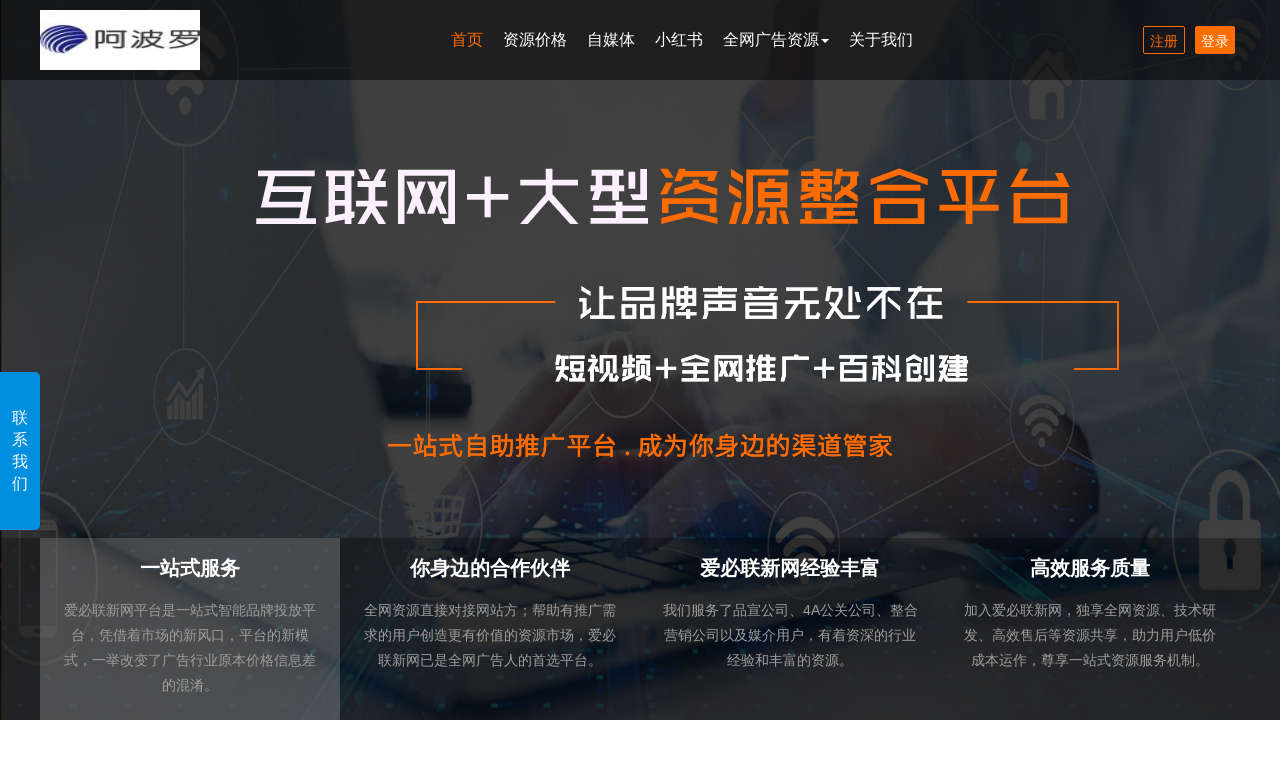

--- FILE ---
content_type: text/html; charset=utf-8
request_url: http://ablxw.com/?auth=1
body_size: 12508
content:
<!DOCTYPE html><html lang="zh"><head><meta charset="UTF-8"><meta http-equiv="X-UA-Compatible" content="IE=edge"><meta name="viewport" content="width=device-width, initial-scale=1.0"><title>爱必联新网（阿波罗媒体发稿平台）</title><meta name="title" content="爱必联新网（阿波罗媒体发稿平台）"><meta name="keywords" content="发布新闻稿,批量发稿,发布新闻,新闻稿发布,发新闻,新闻稿件,一手媒体资源"><meta name="description" content="专业百度新闻源发稿 舆情监测、百科词条创建、新闻源软文发稿、文案代写、网红数据优化，服务咨询QQ326223756"><link rel="icon" href="http://drdbsz.oss-cn-shenzhen.aliyuncs.com/210518081512151750338.jpeg" type="image/x-icon"><link rel="stylesheet" href="/static/site/css/reset.css"><link rel="stylesheet" href="/static/swiper/swiper-bundle.min.css"><link rel="stylesheet/less" type="text/css" href="/static/site/css/index/index18.less?v=43"><link rel="stylesheet" href="/static/site/css/index/animation.css?v=12112138"><link rel="stylesheet" href="/static/site/css/index/bootstrap.min.css"><link rel="stylesheet" href="/static/site/css/index/public.css"><link rel="stylesheet" href="/static/site/css/index/main-202006011633.css"><script src="/static/site/js/less.js"></script><script src="/static/site/js/jquery.min.js"></script><script src="/static/swiper/swiper-bundle.min.js"></script><script src="/static/site/js/bootstrap.js?v=121129"></script><script src="/static/site/js/index.js"></script></head><body><style>
		.hd_header_wrap::after{
			opacity: 0.5;
		}
		.login-alert{
			opacity: 0.8;
			box-shadow: none;
		}
		.meitiLists img{
			width: auto;
			max-width: 100%;
		}
	</style><div id="app"><style >
	#header{
		width: 100%;
		display: flex;
		justify-content: center;
		align-items: center;
		position: relative;
		z-index: 10;
	}
	#header::after {
	    content: '';
	    position: absolute;
	    top: 0;
	    left: 0;
	    right: 0;
	    bottom: 0;
	    width: 100%;
	    height: 80px;
	    background-color: #000;
	    opacity: 0.5;
	    z-index: -1;
	}
	#header #headers{
		width: 1200px;
		display: flex;
		justify-content: space-between;
		align-items: center;
	}
	#header #headers #logo img{
		width: 160px;
		height: 68px;
	}
	#header #headers .menus>ul{
		display: flex;
		align-items: center;
	}
	#header #headers .menus>ul>li{
		margin-left: 20px;
	}
	#header #headers .login_about .intoBackstage{
		background-color: #ff6c00;
		color: #fff;
		width: auto;
		padding: 0 5px;
		height: 28px;
		box-sizing: border-box;
	}
	.top_menus li.active{
		position: relative;
	}
	.top_menus li.active::after{
		position: absolute;
		content: '___';
		bottom: -5px;
		left: calc(50% - 12px);
		color: #ff6c00;
	}
	.top_menus li.active a{
		color: #ff6c00!important;
	}
	.hd-ullists a {
	    color: #fff;
	    font-size: 16px;
	    transition: all 0.5s;
	}
	.hd-ullists a:hover,.hd-ullists li.actives a {
	    text-decoration: none;
	    color: #ff6c00;
	}
	.login_about>a {
	    width: 42px;
	    height: 28px!important;
	    line-height: 28px;
	    text-align: center;
	    border-radius: 2px;
	    margin-right: 5px;
	    font-size: 14px;
	    display: inline-block;
	    cursor: pointer;
		border: solid 1px #ff6c00;
		box-sizing: border-box;
	}
	#logines,.logines1{
	    background-color: #ff6c00;
	    color: #fff;
	}
	#registers {
	    color: #ff6c00;
		margin-right: 10px;
	}
</style><input type="hidden" value="" id="loginouturl"><style>
	.calkKEFU{
		position: fixed;
		display: flex;
		align-items: center;
		left:-200px;
		top: 35%;
		z-index: 99999999999999999999999999999999999999;
	}
	.clickBtn{
		font-size: 16px;
		padding: 35px 12px;
		background-color: #008EDF;
		color: #fff;
		border-top-right-radius: 5px;
		border-bottom-right-radius: 5px;
		cursor: pointer;
		position: relative;
	}
	.clickBtn::after{
		content: '';
		position: absolute;
		left:-4px;
		width: 2px;
		height: 120px;
		background-color: #00aeee;
		top: 15px;
	}
	.kefuContentes{
		background-color: #008EDF;
		width: 200px;
	}
	.QQcontentes,.lianxiPhones{
		text-align: center;
		margin: 10px;
		border-bottom: 2px solid #00aeee;
		box-sizing: border-box;
	}
	.lianxiPhones{
		border: none;
	}
	.kefuTitles{
		font-size: 18px;
		color: #fff;
		margin: 12px 0;
	}
	.QQnums{
		color: #fff;
		font-size: 14px;
	}
	.QQnums>p{
		margin-bottom: 10px;
	}
	.QQnums>p>a{
		color: #fff;
		font-size: 13px;
	}
	#header #logo{
		cursor: pointer;
	}
</style><div class="calkKEFU"><div class="kefuContentes"><div class="QQcontentes"><p><img src="/static/site/img/index/QQ.png" style="width: 40px;height:40px;border-radius: 50%;" alt=""></p><p class="kefuTitles">在线客服</p><div class="QQnums"><p><a href="tencent://message/?uin=326223756&Site=&Menu-=yes"><span><img src="/static/site/img/index/qqxiaotouxiang.png" style="width: 20px;vertical-align: middle;" alt=""> 售后客服：</span>326223756</a></p></div></div><div class="lianxiPhones"><p class="kefuTitles">热线电话</p><div class="QQnums"><p style="border-bottom:  2px solid #00aeee;padding-bottom: 12px;">13293937681</p></div></div><div style="text-align: center;margin-bottom: 12px;"><p><img src="http://objectem.oss-cn-shenzhen.aliyuncs.com/default/202404/24/202404241818461727595172.jpeg" alt="" style="width: 120px;height: 120px;margin: 10px 0;"></p><p style="color: #fff;">微信在线客服</p></div></div><p class="clickBtn" onclick="showme()">联<br>系<br>我<br>们</p></div><script>
	var aa = 0;
	function showme(){
		if(aa == 0){
			$(".calkKEFU").animate({
				left:'0'
			});
			aa = 1;
		}else{
			$(".calkKEFU").animate({
				left:'-200px'
			});
			aa = 0;
		}
	}
	
</script><section id="header"><section id="headers"><section id="logo" class=" hidden-xs-only" style="margin:6px 0;display:flex;    align-items: center;"><img style="width: 160px;height: 60px;" src="http://objectem.oss-cn-shenzhen.aliyuncs.com/default/20230911/202309111726462104205729.jpeg" alt=""></section><section class="menus hidden-xs-only"><ul class="top_menus hd-ullists againMenus" style="display: flex;align-items: center;"><li class="defaultvals actives"><a href="/">首页</a></li><li class="defaultvals"><a href="/newStyle/ruanwenjiage.html">资源价格</a></li><li class="defaultvals"><a href="/newStyle/zimeitijiage.html">自媒体</a></li><li class="defaultvals"><a href="/newStyle/xhsmedia.html">小红书</a></li><style>
	.nav li{
		padding: 0!important;
		display: block!important;
	}
	.nav, .Login{
		float: initial!important;
	}
	.showAllRes{
		position:relative;
		z-index:999999999;
	}
	.caret{
		display: inline-block;
		width: 0;
		height: 0;
		margin-left: 2px;
		vertical-align: middle;
		border-top: 4px dashed;
		border-top: 4px solid \9;
		border-right: 4px solid transparent;
		border-left: 4px solid transparent;
	}
	.droplisttop{
		position: absolute;
		border-radius: 6px;
		width: 360px;
		top: 20px;
		left: 46%;
		margin-left: -162px;
		height:0;
		overflow:hidden;
		z-index: 99999;
		opacity: 0;
		height: 0; 
		-webkit-transition: all .3s linear; 
		-moz-transition: all .3s linear; 
		-o-transition: all .3s linear; 
		transition: all .3s linear; 
	}
	.dropdown-menu-list{
		position:relative;
		background:#fff;
		margin:14px;
		border-radius:5px;
		padding:12px;
		box-sizing:border-box;
		border:1px solid #ddd;
		
	}
	.dropdown-menu-list::after{
		content:"";
		position: absolute;
		top:-10px;
		left:45%;
		border-bottom: 10px dashed #999;
		border-right: 10px solid transparent;
		border-left: 10px solid transparent;
	}
	.dropdown-menu-list li{
		width: 49%;
		display:inline-block;
	}
	.dropdown-menu-list li a{
		height: 46px;
		line-height: 40px;
		font-size: 16px;
		color:#333;
		display:flex;
		align-items:center;
		padding-left: 20px;
		box-sizing: border-box;
	}
	.dropdown-menu-list li a:hover{
		color:#000;
		background-color: #eee;
	}
	.showAllRes:hover .droplisttop{
		height:226px;
		opacity: 1;
	}
	.indexes{
		font-size: 16px;
	}
</style><li class="showAllRes"><a href="javascript:void(0)" class="indexes">全网广告资源<b class="caret"></b></a><div style="" class="droplisttop"><ul class="dropdown-menu-list"><li><a href="/newStyle/tbmedia.html"><img src="/static/site/img/index/ico9.png" style="margin-right:8px;" alt=""> 贴吧</a></li><li><a href="/newStyle/ltmedia.html"><img src="/static/site/img/index/ico8.png" style="margin-right:8px;" alt=""> 论坛</a></li><li><a href="/newStyle/ylmedia.html"><img src="/static/site/img/index/ico7.png" style="margin-right:8px;" alt=""> 友链</a></li><li><a href="/newStyle/xhsmedia.html"><img src="/static/site/img/index/ico11.jpg" style="margin-right:8px;width:20px;" alt=""> 小红书</a></li><li><a href="/newStyle/dxmedia.html"><img src="/static/site/img/index/ico6.png" style="margin-right:8px;" alt=""> 文案代写</a></li><li><a href="/newStyle/wdmedia.html"><img src="/static/site/img/index/ico5.png" style="margin-right:8px;" alt=""> 企业问答</a></li><li><a href="/newStyle/bkmedia.html"><img src="/static/site/img/index/ico13.png" style="margin-right:8px;" alt=""> 百度百科</a></li><li><a href="/newStyle/duanshipin.html"><img src="/static/site/img/index/ico4.png" style="margin-right:8px;" alt=""> 短视频</a></li></ul></div></li><script>	//点击logo返回首页
	$('#header #logo').click(function(){
		window.location.href="/";
	});
	
	
//鼠标移上全网资源的时候展示效果
</script><li class="defaultvals"><a href="/newStyle/guanyuwomen.html">关于我们</a></li></ul></section><section class="hidden-sm-and-up show-xs-only" style="width: 100%;background-color: #fff;"><style>
	.publicHeaderTop{
		width: 100%;
	}
	.publicHeaderTop1{
		display: flex;
		align-items: center;
		justify-content: space-between;
		margin: 15px;
	}
	.logoVal1{
		width: 50%;
	}
	#logo{
		width:160px;
		height: 68px;
	}
	.publicHeaderTop1 a{
		color: #666;
	}
	.resourcesMenus>ul{
		display: flex;
		align-items: center;
		position: relative;
		z-index: 9999;
	}
	.resourcesMenus>ul>li:not(:first-child){
		flex: 1;
		text-align: center;
		font-size: 16px;
		height: 42px;
		line-height: 42px;
	}
	.resourcesMenus>ul>li>a{
		width: 100%;
		height: 100%;
		display: block;
		color: #333;
	}
	.resourcesMenus>ul>li:first-child{
		width: 60px;
		text-align: center;
		font-size: 16px;
		height: 42px;
		line-height: 42px;
	}
	.quanwangziyuanMenus{
		position: absolute;
		top: 42px;
		right: 0;
		left: 0;
		width: 100%;
		height: auto;
		box-shadow: 1px 4px 10px #d0d0d0;
		z-index: 99999999;
		border-top: 1px solid #ddd;
		display: none;
	}
	.quanwangziyuanMenus>li>a {
	    text-align: left;
	    display: block;
	    box-sizing: border-box;
	    width: 100%;
	    padding: 6px 16px;
	    overflow: hidden;
	    color: #323233;
	    font-size: 14px;
	    line-height: 24px;
	    background-color: #fff;
	}
</style><section class="publicHeaderTop"><section class="publicHeaderTop1"><section id="logoVal1" onclick="location.href='/'"><img src="http://objectem.oss-cn-shenzhen.aliyuncs.com/default/20230911/202309111726462104205729.jpeg" id="logo" alt=""></section><section class="login_about"><a href="/reg.html">注册</a><a href="javascript:void(0)" class="intoBackstage logines1" id="logines">登录</a></section></section><section class="resourcesMenus"><ul><li><a href="/">首页</a></li><li class="ruanwenjiage"><a href="/newStyle/ruanwenjiage.html">媒体价格</a></li><li class="zimeitijiage"><a href="/newStyle/zimeitijiage.html">自媒体价格</a></li><li onclick="showHiddenMenu()" data-show="0" class="quanwangziyuanLists"> 全网资源 &#9660</li><ul class="quanwangziyuanMenus"><li><a href="/newStyle/tbmedia.html">贴吧</a></li><li><a href="/newStyle/ltmedia.html">论坛</a></li><li><a href="/newStyle/ylmedia.html">友链</a></li><li><a href="/newStyle/xhsmedia.html">小红书</a></li><li><a href="/newStyle/wdmedia.html">企业问答</a></li><li><a href="/newStyle/bkmedia.html">百度百科</a></li><li><a href="/newStyle/yxbmedia.html">品牌宝</a></li><li><a href="/newStyle/duanshipin.html">短视频</a></li><li><a href="/newStyle/weixin.html">微信</a></li><li><a href="/newStyle/weibo.html">微博</a></li><li><a href="/newStyle/ruanwenDaixie.html">软文代写</a></li><li><a href="/newStyle/yingxiaoSchool.html">媒介学院</a></li><li><a href="/newStyle/guanyuwomen.html">关于我们</a></li></ul></ul></section></section><script>
	var locations = window.location.href;
	if(locations.indexOf('ruanwenjiage') > -1){
		$('.ruanwenjiage a').css("color" , '#ff6c00');
	}else if(locations.indexOf('zimeitijiage') > -1){
		$('.zimeitijiage a').css("color" , '#ff6c00');
	}
	
	
	
	function showHiddenMenu(){
		var datashow = $('.quanwangziyuanLists').attr("data-show");
		console.log(datashow)
		if(datashow == 0){ //当前为闭合状态，点击展开
			$('.quanwangziyuanMenus').show();
			$('.quanwangziyuanLists').attr("data-show" , 1);
		}else{
			$('.quanwangziyuanMenus').hide();
			$('.quanwangziyuanLists').attr("data-show" , 0);
		}
	}
</script></section><section class="login_about hidden-xs-only"><a href="/reg.html" id="registers">注册</a><a href="javascript:void(0)" class="intoBackstage logines1" id="logines">登录</a></section></section></section><style>
	.login-tip {
		color: #ff6000;
		text-align: center;
	}
	.login-banner {
		width:300px;
		position: absolute;
		top: 150px;
		z-index: 9999999;
		right: 12%;
		display: none;
	}
	.login-banner .login-banner-box {
		width:300px;
	}
	
	.login-banner-box .login-alert {
	    background-color: #fff;
	    width: 300px;
		height: 386px;
		border-radius: 4px;
		box-shadow: 2px 0 10px #ddd;
	}
	
	.login-alert-list {
		margin-bottom: 15px;
		text-align: center;
	}
	.login-alert-list-text {
		display: inline-block;
		font-size: 22px;
	    color: #333333;
		padding: 12px 13px 10px;
		border-bottom: 2px #ff6000 solid;
	}
	.login-alert-form {
		padding: 0 10px;
	}
	.login-alert-form .login-alert-form-ctrls {
	    border-bottom: 1px solid #d2d2d5;
	    background-color: #ffffff;
	    width: 100%;
	    height: 50px;
	}
	  
	.login-alert-form-name label {
	    background: url('/static/site/img/index/icon-name.png')no-repeat center center;
	}
	.login-alert-form-ctrls label {
	    width: 40px;
	    display: block;
	    float: left;
	    height: 50px;
	    line-height: 50px;
	    font-size: 0;
	}
	.login-alert-form-ctrls input[type="text"], .login-alert-form-ctrls input[type="password"] {
		width: 240px;
		height: 50px;
	    line-height: 50px;
	    float: left;
	    text-indent: 3px;
	    border: none;
	    outline: none;
	    background-color: transparent!important;
	}
	.login-alert-form-password label {
	    background: url('/static/site/img/index/icon-password.png')no-repeat center center;
	}
	.login-alert-form-code label {
	    background: url('/static/site/img/index/icon-code.png')no-repeat center center;
	}
	.login-alert-form .form-no-password {
		font-size: 14px;
		color: #333333;
	    height: 24px;
		line-height: 24px;
		margin: 15px 0 20px;
		padding: 0 13px;
	}
	#submitsBtn{
		display: block;
		width: 264px;
		height: 46px;
		margin: 0 auto;
		border: none;
		color: #ffffff;
		cursor: pointer;
		font-size: 22px;
		line-height: 46px;
		outline: 0 none;
		text-align: center;
		transition: all 0.4s ease 0s;
		background-color: #ff6000;
		border-radius: 22px;
	}
	#login-banner-form label{
		margin-bottom: 0;
	}
	.form-no-password .form-no-password-right {
	    display: block;
	    float: right;
	    color: #333333;
	    text-align: right;
	}
	.login-alert-form .login-alert-form-btn {
	    margin: 0 0 20px;
	}
	.login-alert-form-btn .btn {
		display: block;
		width: 264px;
	    height: 46px;
	    margin: 0 auto;
	    border: none;
	    color: #ffffff;
	    cursor: pointer;
	    font-size: 22px;
	    line-height: 46px;
	    outline: 0 none;
	    text-align: center;
	    transition: all 0.4s ease 0s;
		background-color: #ff6000;
	    border-radius: 22px;
	}
	  
	.login-alert-form .enrols {
		color: #169BD5;
		float: right;
	}
	.login-alert-form-nroll {
		font-size: 14px;
		text-align: center;
		color: #333333;
	}
	.login-alert-form-nroll a.enroll {
		font-size: 14px;
	    text-decoration: underline;
	    color: #ff6000;
	}
	
	@media only screen and (max-width: 767px){
		.login-alert{
			opacity:1;
		}
	
	}
	
</style><!-- 登录框 --><!-- 公共登录 --><div class="login-banner"><div class="login-banner-box"><div class="login-alert"><div class="login-alert-list"><span class="login-alert-list-text">登录</span></div><div class="fix-tip login-tip"></div><div class="login-alert-form"><form  id="login-banner-form" class="zylogin-form" onkeydown="on_return();"><div class="login-alert-form-ctrls login-alert-form-name"><label for=""></label><input type="text" name="username" id="username" value="" placeholder="用户名"></div><div class="login-alert-form-ctrls login-alert-form-password"><label for=""></label><input type="password" name="password" id="password" value="" placeholder="密码"></div><div class="login-alert-form-ctrls login-alert-form-code"><label for=""></label><input type="text" name="code" id="code" value="" placeholder="验证码" style="width: 120px;" maxlength="4"><img id="ValidateImage" alt="验证码" border="0" title="看不清，换张图" style="cursor: pointer;width:85px;margin-top: 3px;float:right;"
								 onclick="this.src=this.getAttribute('zsrc')+'?t='+Math.random();" 
								 src="/getcode.html"
								 zsrc="/getcode.html"></div><div class="form-no-password"><input type="checkbox" checked="checked" name="" value="" style="margin-top: -1px;"> 记住密码
						</div><div class="login-alert-form-btn"><input class="submits" type="text" id="submitsBtn" value="登录" onclick="login()"></div><div class="login-alert-form-nroll">
							还没账号 ？<a rel="external nofollow" target="_blank" class="enroll" id="enroll" href="/reg.html" >立即注册</a></div></form></div></div></div></div><script>
	$('.logines1').click(function(){

		$('.login-banner').show();
	});
	
	//回车时，默认是登陆
	function on_return() {
		if(window.event.keyCode == 13) {
			if(document.all('submitsBtn') != null) {
				document.all('submitsBtn').click();
			}
		}
	}
	
	
	function login(){
		var username = $('input[name=username]').val();
		var password = $('input[name=password]').val();
		var code = $('input[name=code]').val();
		if(username == "" || password == "" || code == ""){
			alert('请输入必填内容');
			return false;
		};
		$.ajax({
		    url: "/login",
		    type: 'post',
		    data: {
				username:username,
				password:password,
				code:code,
			},
		    success: function (res) {
		        if (res.status == 1) {
					window.location.href = '/'+res.type+'/index/index';
		        } else {
		            alert(res.msg);
		        }
		    },
		    complete: function () {
		
		    },
		    error: function () {
		        alert('网络连接异常,请稍后再试');
		    }
		});
	}
	
	
	var locations = window.location.href;
	
	var locationslist = $('.top_menus>li.defaultvals>a');
	for(var i=0;i<locationslist.length;i++){
		if(locationslist[i].href == window.location.href){
			$(locationslist[i]).parent().addClass('active')
		}
	};
	
	function loginOut(){
		var loginouturl = $('#loginouturl').val();
		$.ajax({
			url: loginouturl,
			type: 'post',
			async: true,
			success: function(res) {
				if (res.status == 1) {
					window.location.reload();
				} else {
					alert(res.msg)
				}
			},
			complete: function() {
			
			},
			error: function() {
				alert("网络连接异常，请稍后重试")
			}
		});
	};
</script><div id="carousel" class="carousel slide carousel-fade" data-ride="carousel" data-interval="50000" style="position:relative;z-index:1;"><div class="banner-js"><div class="container"><div class="row carousel-indicators"><div class="col-lg-3 col-lg-3-lv2 active" data-target="#carousel" data-slide-to="0"><h4>一站式服务</h4><p>爱必联新网平台是一站式智能品牌投放平台，凭借着市场的新风口，平台的新模式，一举改变了广告行业原本价格信息差的混淆。</p></div><div class="col-lg-3 col-lg-3-lv2" data-target="#carousel" data-slide-to="1"><h4>你身边的合作伙伴</h4><p>全网资源直接对接网站方；帮助有推广需求的用户创造更有价值的资源市场，爱必联新网已是全网广告人的首选平台。</p></div><div class="col-lg-3 col-lg-3-lv2" data-target="#carousel" data-slide-to="2"><h4>爱必联新网经验丰富</h4><p>我们服务了品宣公司、4A公关公司、整合营销公司以及媒介用户，有着资深的行业经验和丰富的资源。</p></div><div class="col-lg-3 col-lg-3-lv2" data-target="#carousel" data-slide-to="3"><h4>高效服务质量</h4><p>加入爱必联新网，独享全网资源、技术研发、高效售后等资源共享，助力用户低价成本运作，尊享一站式资源服务机制。</p></div></div></div></div><!-- 轮播（Carousel）项目 --><div class="carousel-inner"><div class="item active"><img src="/static/site/img/index/banner2BG.png?v=1" alt="First slide" class="img-responsive"><div class="calindex1 carousel-caption wow animated fadeInDown animated" style="top: 20%; visibility: visible; animation-duration: 2s; animation-delay: 0.5s; animation-name: fadeInDown;" data-wow-duration="2s" data-wow-delay="0.5s"><img src="/static/site/img/index/banner11Area.png" alt=""></div><div style="width: 100%; visibility: visible; animation-duration: 2s; animation-delay: 0.5s; animation-name: fadeIn;" class="wow animated calindex2 fadeIn animated" data-wow-duration="2s" data-wow-delay="0.5s"><div class="carousel-caption" style="top:36%;width:35%;margin:0 auto"><img src="/static/site/img/index/banner12Area.png?v=1" alt=""></div></div><div class="calindex3 carousel-caption wow animated fadeInUp animated" style="top: 56%; visibility: visible; animation-duration: 2s; animation-delay: 0.5s; animation-name: fadeInUp;" data-wow-duration="2s" data-wow-delay="0.5s"><img src="/static/site/img/index/banner13Area.png?v=1" alt=""></div></div><div class="item"><img src="/static/site/img/index/banner2BG.png?v=1" alt="First slide" class="img-responsive"><div class="calindex1 carousel-caption wow animated bounceInLeft animated" style="top: 20%; visibility: visible; animation-duration: 2s; animation-delay: 0.5s; animation-name: bounceInLeft;" data-wow-duration="2s" data-wow-delay="0.5s"><img src="/static/site/img/index/banner21Area.png" alt=""></div><div style="width: 100%; visibility: visible; animation-duration: 2s; animation-delay: 0.5s; animation-name: fadeIn;" class="wow animated calindex2 fadeIn animated" data-wow-duration="2s" data-wow-delay="0.5s"><div class="carousel-caption" style="top:36%;width:35%;margin:0 auto"><img src="/static/site/img/index/banner22Area.png?v=1" alt=""></div></div><div class="calindex3 carousel-caption wow animated bounceInRight animated" style="top: 56%; visibility: visible; animation-duration: 2s; animation-delay: 0.5s; animation-name: bounceInRight;" data-wow-duration="2s" data-wow-delay="0.5s"><img src="/static/site/img/index/banner23Area.png?v=1" alt=""></div></div><div class="item"><img src="/static/site/img/index/banner2BG.png?v=1" alt="First slide" class="img-responsive"><div class="calindex1 carousel-caption wow animated rubberBand animated" style="top: 20%; visibility: visible; animation-duration: 2s; animation-delay: 0.5s; animation-name: rubberBand;" data-wow-duration="2s" data-wow-delay="0.5s"><img src="/static/site/img/index/banner31Area.png" alt=""></div><div style="width: 100%; visibility: visible; animation-duration: 2s; animation-delay: 0.5s; animation-name: fadeIn;" class="calindex2 wow animated  fadeIn animated" data-wow-duration="2s" data-wow-delay="0.5s"><div class="carousel-caption" style="top:35%;width:36%;margin:0 auto"><img src="/static/site/img/index/banner32Area.png?v=1" alt=""></div></div><div class="calindex3 carousel-caption wow animated fadeInUp animated" style="top: 56%; visibility: visible; animation-duration: 2s; animation-delay: 0.5s; animation-name: fadeInUp;" data-wow-duration="2s" data-wow-delay="0.5s"><img src="/static/site/img/index/banner33Area.png" alt=""></div></div><div class="item"><img src="/static/site/img/index/banner2BG.png?v=1" alt="First slide" class="img-responsive"><div class="calindex1 carousel-caption wow animated rubberBand animated" style="top: 20%; visibility: visible; animation-duration: 2s; animation-delay: 0.5s; animation-name: rubberBand;" data-wow-duration="2s" data-wow-delay="0.5s"><img src="/static/site/img/index/banner41Area.png?v=2" alt=""></div><div style="width: 100%; visibility: visible; animation-duration: 2s; animation-delay: 0.5s; animation-name: fadeIn;" class="calindex2 wow animated  fadeIn animated" data-wow-duration="2s" data-wow-delay="0.5s"><div class="carousel-caption" style="top:36%;width:35%;margin:0 auto"><img src="/static/site/img/index/banner42Area.png?v=12" alt=""></div></div><div class="calindex3 carousel-caption wow animated fadeInUp animated" style="top: 56%; visibility: visible; animation-duration: 2s; animation-delay: 0.5s; animation-name: fadeInUp;" data-wow-duration="2s" data-wow-delay="0.5s"><img src="/static/site/img/index/banner43Area.png?v=13" alt=""></div></div></div></div><!-- 预留的第一张切换底图 --><div style="position:fixed;top:0;left:0;z-index:-99999;height: 738px;padding: 0;" class="container-fluid"><img src="/static/site/img/index/banner1BG.png?v=1" alt="" style="width:100%;height:738px;" class=""></div><div class="i-wrap" id="contentShowData"><!-- 平台资源 --><section class="ptzy"><section class="ptzys"><h2 class="ptzyTitle">平台资源</h2><section class="ptzyLists"><div style="background: url(/static/site/img/index/zywz.png) no-repeat;background-size: cover;"><div class="ptzyItem"><p class="ptzySmallTitle">资源网站</p><p class="ptzySmallContent">彻底打破行业信息差通道，直接邀请资源网站方入驻平台联盟合作，让服务更直接更靠谱。</p></div></div><div style="background: url(/static/site/img/index/zmt.png) no-repeat;background-size: cover;"><div class="ptzyItem"><p class="ptzySmallTitle">自媒体</p><p class="ptzySmallContent">拥有全网自媒体素人号、KOL达人号、黄V大号等资源自媒体资源精准投放杜绝中间商差价与虚假账号。</p></div></div><div style="background: url(/static/site/img/index/xhs.png) no-repeat;background-size: cover;"><div class="ptzyItem"><p class="ptzySmallTitle">红书资源</p><p class="ptzySmallContent">一手KOL/KOC优质红人号博主入驻平台，携手爱必联新网平台共同服务于企业，以真实笔记分享做营销。</p></div></div><div style="background: url(/static/site/img/index/mtyy.png) no-repeat;background-size: cover;"><div class="ptzyItem"><p class="ptzySmallTitle">微信/微博</p><p class="ptzySmallContent">拥有全网微信、微博一手资源平台，10000家优质博主账号供广告主选择，精准快速投放，杜绝中间商差价。</p></div></div><div style="background: url(/static/site/img/index/qywd.png) no-repeat;background-size: cover;"><div class="ptzyItem"><p class="ptzySmallTitle">企业问答</p><p class="ptzySmallContent">企业品牌营销问答资源，真正的打造出资源一手通道，确保价格低/质量优质的采购平台。</p></div></div><div style="background: url(/static/site/img/index/bkcj.png) no-repeat;background-size: cover;"><div class="ptzyItem"><p class="ptzySmallTitle">百科创建</p><p class="ptzySmallContent">高权重百科资源代创建品牌词、产品词、人物词，各种百度百科词条，通过率高，服务有保障。</p></div></div><div class="special-not-hover" style="background: url(/static/site/img/index/yxbb.png) no-repeat;background-size: cover;"><div class="ptzyItem"><p class="ptzySmallTitle">品牌宝</p><p class="ptzySmallContent">爱必联新网平台以专业的投放效果经验精心制作了几款执行简案套餐，包含企业日常品宣内容，品牌形象塑造，产品获客等助你解决公司的月度/季度/年度的营销推广。</p></div></div><div class="special-not-hover" style="background: url(/static/site/img/index/rwdx.png) no-repeat;background-size: cover;"><div class="ptzyItem"><p class="ptzySmallTitle">软文代写</p><p class="ptzySmallContent">资深写手、网站主编、专业写手执笔撰写软文，原创度高，修改服务包满意，收录效果好。</p></div></div></section></section></section><!-- 是否遇到问题 --><section class="ydwt"><section class="ydwts"><h2>您的品牌是否遇到以下问题？</h2><h4>登录查看解决方案，解决品牌推广问题</h4><section class="mianlingWT"><p><span><img src="/static/site/img/index/wt1.png" style="width: 100%;" alt=""></span><span>收录差？</span></p><p><span><img src="/static/site/img/index/wt2.png" style="width: 100%;" alt=""></span><span>推广成本高？</span></p><p><span><img src="/static/site/img/index/wt3.png" style="width: 100%;" alt=""></span><span>产品转化率低？</span></p><p><span><img src="/static/site/img/index/wt4.png" style="width: 100%;" alt=""></span><span>发布的文章<br>排名差？</span></p><p><span><img src="/static/site/img/index/wt5.png" style="width: 100%;" alt=""></span><span>客户不信赖<br>我们的品牌？</span></p><p><span><img src="/static/site/img/index/wt6.png" style="width: 100%;" alt=""></span><span>百度上找不到<br>品牌相关信息？</span></p></section></section></section><!-- 提供更全面的资源渠道 --><section class="zyqd"><section class="zyqds"><h2 class="zyqdTitle">深耕各个行业投放需求  提供更加全面的资源渠道</h2><h4 class="zyqdSmallTitle">企业公司、公关公司、广告策划、整合公司、媒介用户，爱必联新网都有足够的资源供应</h4><section class="zyqdItem"><section class="zyqdLeftItem"><ul class="leftChooseItems"><li class="active"><span>企业公司</span><span class="icos"></span></li><li><span>公关公司</span><span class="icos"></span></li><li><span>广告策划</span><span class="icos"></span></li><li><span>整合公司</span><span class="icos"></span></li><li><span>媒介用户</span><span class="icos"></span></li></ul></section><section class="zyqdRightItem"><div class="active"><section class="qygsItem"><h2 class="qygsItemTitle">企业公司</h2><p class="">企业痛点方案<br>爱必联新网致力于为企业提供多渠道资源解决服务，通过资源网站，自媒体、新媒体、百度百科、企业问答、文章撰写等帮助企业完成塑造品牌形象，快速实现品牌的公信力，加深用户对品牌的印象，助力企业快速打造品牌知名度。</p><button class="zixunOnliness" onclick="javascript:window.location.href='tencent://message/?uin=326223756&Site=&Menu-=yes'">在线咨询</button><hr><p class="newsBtnsStyle"><button>品牌全网覆盖</button><button>提升品牌形象</button><button>增加品牌权威性</button><button>提高品牌转化率</button></p></section></div><div><section class="qygsItem"><h2 class="qygsItemTitle">公关公司</h2><p class="">公关痛点方案<br>爱必联新网是一家大型资源整合平台，有着全网全面的资源和优质的服务体系。爱必联新网平台提供的资源网站、自媒体、品牌宝、新媒体、小红书、短视频、百科创建等优质网站方资源在公关圈内中有着高效的执行效率和良好的口碑。</p><button class="zixunOnliness" onclick="javascript:window.location.href='tencent://message/?uin=326223756&Site=&Menu-=yes'">在线咨询</button><hr><p class="newsBtnsStyle"><button>品牌全网覆盖</button><button>提升品牌形象</button><button>增加品牌权威性</button><button>提高品牌转化率</button></p></section></div><div><section class="qygsItem"><h2 class="qygsItemTitle">广告策划</h2><p class="">广告痛点方案<br>爱必联新网深知广告策划公司的客户人群也有着推广的需求，且广告策划公司对网络推广资源领域的薄弱不足。爱必联新网平台的推出使广告策划公司在该领域上也能够快速的掌握全网资源，并且结合了公司自身策划优势，综合提升了客户服务质量。</p><button class="zixunOnliness" onclick="javascript:window.location.href='tencent://message/?uin=326223756&Site=&Menu-=yes'">在线咨询</button><hr><p class="newsBtnsStyle"><button>品牌全网覆盖</button><button>提升品牌形象</button><button>增加品牌权威性</button><button>提高品牌转化率</button></p></section></div><div><section class="qygsItem"><h2 class="qygsItemTitle">整合公司</h2><p class="">整合痛点方案<br>爱必联新网的成立无疑是整合公司的最大福音，直接性的解决了整合公司业内资源整合难、资源不全、价格无优势的现状。爱必联新网平台有着全网网站方资源和用户数据体量支撑，助推整合公司快速实现资源整合，有效的开源节流。</p><button class="zixunOnliness" onclick="javascript:window.location.href='tencent://message/?uin=326223756&Site=&Menu-=yes'">在线咨询</button><hr><p class="newsBtnsStyle"><button>品牌全网覆盖</button><button>提升品牌形象</button><button>增加品牌权威性</button><button>提高品牌转化率</button></p></section></div><div><section class="qygsItem"><h2 class="qygsItemTitle">媒介用户</h2><p class="">媒介痛点方案，爱必联新网占领媒介市场多年，更懂媒介，了解媒介群体所需。针对媒介人群 爱必联新网平台匠心独造OEM管理系统，帮助媒介用户也能实现一套拥有属于自己的发稿系统，并提供资源全、价格低的优势，帮助媒介人群能更好的管理和维护自己的客户。</p><button class="zixunOnliness" onclick="javascript:window.location.href='tencent://message/?uin=326223756&Site=&Menu-=yes'">在线咨询</button><hr><p class="newsBtnsStyle"><button>品牌全网覆盖</button><button>提升品牌形象</button><button>增加品牌权威性</button><button>提高品牌转化率</button></p></section></div></section></section></section></section><section class="hlmt"><section class="hlmts"><h2 style="text-align: center;">海量媒体</h2><section class="meitiLists"><p><img src="/static/site/img/index/adv_1_1.png" alt=""></p><p><img src="/static/site/img/index/adv_1_2.png" alt=""></p><p><img src="/static/site/img/index/adv_1_3.png" alt=""></p><p><img src="/static/site/img/index/adv_1_4.png" alt=""></p><p><img src="/static/site/img/index/adv_1_5.png" alt=""></p><p><img src="/static/site/img/index/adv_1_6.png" alt=""></p><p><img src="/static/site/img/index/adv_1_7.png" alt=""></p><p><img src="/static/site/img/index/adv_1_8.png" alt=""></p><p><img src="/static/site/img/index/adv_1_9.png" alt=""></p><p><img src="/static/site/img/index/adv_1_10.png" alt=""></p><p><img src="/static/site/img/index/adv_1_11.png" alt=""></p><p><img src="/static/site/img/index/adv_1_12.png" alt=""></p><p><img src="/static/site/img/index/adv_1_13.png" alt=""></p><p><img src="/static/site/img/index/adv_1_14.png" alt=""></p><p><img src="/static/site/img/index/adv_1_15.png" alt=""></p></section></section></section><!-- 关于 --><section class="gywm"><section class="gywms"><section class="gywm-left"><div><h1 id="firstLines" style="font-size: 49px;color: #333;height: 50px;line-height: 50px;margin-bottom: 18px;font-weight: bold;word-break: break-word;"></h1><span class="shanshuoss" style="font-weight: bold;font-size: 50px;">_</span></div><div><h2 id="secondLines" style="font-size: 49px;color: #333;height: 50px;line-height: 50px;margin-bottom: 40px;font-weight: bold;"></h2><span class="shanshuoss" style="font-weight: bold;font-size: 50px;">_</span></div><p style="font-size: 14px;line-height: 2;">爱必联新网平台是一站式智能品牌投放平台，凭借着市场的新风口，平台的新模式，一举改变了
						媒介行业原本信息差的混淆。帮助广告公司跟企业创造更有价值的资源市场，打造属于自己的商业闭环。</p><button onclick="location.href='/reg.html'" class="liaojieMore">快速注册</button></section><section class="gywm-right"><img src="/static/site/img/index/aboutsUUS.png" alt=""></section></section></section><!-- 合作流程 --><section class="hzlc"><section class="hzlcs"><h2 class="hhlcTitle">合作流程</h2><section class="jutiliucheng"><header class="liuchengTitle" style="text-align: center;"><span class="active">投放流程</span></header><section class="hidden-sm-and-up show-xs-only"><img src="/static/site/img/index/mcHEIBG.png" style="width:100%;" alt=""></section><section class="liuchengContent hidden-xs-only"><section class="FGLC active"><div class="FGLCs"><p><span><img src="/static/site/img/index/1-1.png" alt=""><img src="/static/site/img/index/1-2.png" alt=""></span><span>注册登录</span><em>1</em><a class="beffss"></a></p><p><span><img src="/static/site/img/index/2-1.png" style="width:30px;" alt=""><img src="/static/site/img/index/2-2.png" style="width:30px;" alt=""></span><span>充值金额</span><em>2</em><a class="beffss"></a></p><p><span><img src="/static/site/img/index/3-1.png" alt=""><img src="/static/site/img/index/3-2.png" alt=""></span><span>创建广告内容</span><em>3</em><a class="beffss"></a></p><p><span><img src="/static/site/img/index/4-1.png" alt=""><img src="/static/site/img/index/4-2.png" alt=""></span><span>选择资源</span><em>4</em><a class="beffss"></a></p><p><span><img src="/static/site/img/index/5-1.png" alt=""><img src="/static/site/img/index/5-2.png" alt=""></span><span>提交订单</span><em>5</em><a class="beffss"></a></p><p><span><img src="/static/site/img/index/6-1.png" alt=""><img src="/static/site/img/index/6-2.png" alt=""></span><span>等待回链</span><em>6</em><a class="beffss"></a></p><p><span><img src="/static/site/img/index/7-1.png" alt=""><img src="/static/site/img/index/7-2.png" alt=""></span><span>完成</span><em>7</em><a class="beffss"></a></p></div><div class="dixianBGs"><p class="oneLines sameLiness"></p><p class="twoLines sameLiness"></p><p class="threeLines sameLiness"></p><p class="fourLines sameLiness"></p><p class="fiveLines sameLiness"></p><p class="sixLines sameLiness"></p><p class="sevenLines sameLiness"></p></div></section><section class="DLLC"><div class="DLLCs"><p><span><img src="/static/site/img/index/11-11.png" alt=""><img src="/static/site/img/index/11-22.png" alt=""></span><span>联系我们</span><em>1</em><a class="beffss"></a></p><p><span><img src="/static/site/img/index/22-11.png" alt=""><img src="/static/site/img/index/22-22.png" alt=""></span><span>代理洽谈</span><em>2</em><a class="beffss"></a></p><p><span><img src="/static/site/img/index/33-11.png" alt=""><img src="/static/site/img/index/33-22.png" alt=""></span><span>达成合作</span><em>3</em><a class="beffss"></a></p><p><span><img src="/static/site/img/index/44-11.png" alt=""><img src="/static/site/img/index/44-22.png" alt=""></span><span>金额打款</span><em>4</em><a class="beffss"></a></p><p><span><img src="/static/site/img/index/55-11.png" alt=""><img src="/static/site/img/index/55-22.png" alt=""></span><span>获得权限</span><em>5</em><a class="beffss"></a></p></div><div class="dixianBGs"><p class="oneLines sameLiness"></p><p class="twoLines sameLiness"></p><p class="threeLines sameLiness"></p><p class="fourLines sameLiness"></p><p class="fiveLines sameLiness"></p><p class="sixLines sameLiness"></p><p class="sevenLines sameLiness"></p></div></section></section></section></section></section><!-- 营销学院 --><section class="yxxy"><section class="yxxys"><h2>营销学院</h2><section class="yxxyLists" style="margin-top: 40px;"><section><div class="yxDetails"><div onclick="location.href='/showMeiJieArticle/60.html'"><p><img src="http://objectem.oss-cn-shenzhen.aliyuncs.com/default/202407/19/20240719152049599217998.jpeg" alt=""></p><p><span>新闻稿投稿平台有哪些</span><span>2024-07-19</span></p></div><div onclick="location.href='/showMeiJieArticle/59.html'"><p><img src="http://objectem.oss-cn-shenzhen.aliyuncs.com/default/202407/19/20240719152032450406317.jpeg" alt=""></p><p><span>新闻稿投稿平台有哪些</span><span>2024-07-19</span></p></div><div onclick="location.href='/showMeiJieArticle/58.html'"><p><img src="http://objectem.oss-cn-shenzhen.aliyuncs.com/default/202407/19/20240719152015535126393.jpeg" alt=""></p><p><span>新闻稿投稿平台有哪些</span><span>2024-07-19</span></p></div></div><div class="yxDetails"><div onclick="location.href='/showMeiJieArticle/57.html'"><p><img src="http://objectem.oss-cn-shenzhen.aliyuncs.com/default/202407/19/202407191520002133175943.jpeg" alt=""></p><p><span>新闻稿投稿平台有哪些</span><span>2024-07-19</span></p></div><div onclick="location.href='/showMeiJieArticle/56.html'"><p><img src="http://objectem.oss-cn-shenzhen.aliyuncs.com/default/202407/19/20240719151941840536333.jpeg" alt=""></p><p><span>新闻稿投稿平台有哪些</span><span>2024-07-19</span></p></div><div onclick="location.href='/showMeiJieArticle/55.html'"><p><img src="http://objectem.oss-cn-shenzhen.aliyuncs.com/default/202407/19/20240719151902107395887.jpeg" alt=""></p><p><span>田径运动会新闻稿200字</span><span>2024-07-19</span></p></div></div></section><section class="active"></section></section></section></section></div></div><style>
	#footer{
		background-color: #000;
		text-align: center;
		color: #fff;
		overflow: hidden;
		padding: 20px 0;
		box-sizing: border-box;
	}
	#footer a{
		color: #fff;
	}
	.lianjiefangshivals{
		display: flex;
		justify-content: center;
		flex-wrap: wrap;
		margin-top: 20px;
	}
	.lianjiefangshivals p{
		margin-right: 30px;
	}

	@media only screen and (max-width:767px) {
		.calkKEFU{
			top: 20%;
		}
		#footer div a,#footer div p{
			display: block;
			width: 100%;
			text-align: center;
		}

	}

</style><section id="footer" ><div>        Copyright 阿波罗媒介平台 版权所有 All Right Reserved. 爱必联新网</div><div class="lianjiefangshivals"><p>电话：13293937681</p><p>网址：http://www.tyseoer.com</p><p>邮箱：326223756@qq.com</p></div><div style="margin: 15px 0;"><p style="display: inline-block;">友情链接： </p><a href="http://mj.tyseoer.com/" target="_blank" style="margin-right: 10px;">阿波罗发稿平台</a><a href="https://www.tyseoer.com/" target="_blank" style="margin-right: 10px;">太原seo顾问</a></div></section><script>
	//点击logo返回首页
	$('#header #logo').click(function(){
		window.location.href="/";
	});
</script><script>
		var str = 'Hello,NewFriend';
		var str1 = '您好，新朋友！';
		var i = 0;
		
		// 光标闪烁打字效果
		function typing() {
			var divTyping = document.getElementById('firstLines');
			var divTyping1 = document.getElementById('secondLines');
			if (i <= str.length) {
				divTyping.innerHTML = str.slice(0, i++) + '_';
				setTimeout('typing()', 300); //递归调用
			} else if(i> 15 && i<23){
				divTyping.innerHTML = str; //结束打字,移除 _ 光标
				q = i
				divTyping1.innerHTML = str1.slice(0, (q-15)) + '_';
				i++;
				setTimeout('typing()', 300); //递归调用
			}else{
				divTyping1.innerHTML = str1; //结束打字,移除 _ 光标
				$('.shanshuoss').addClass('classNameees').addClass('animatededd')
			}
		};
		
		
		//监听一些元素距离顶部的高度，等高度差不多了在加载背景图，
		 $(window).scroll(function() {
		    var zyqd = $(".zyqd").offset().top;
		    var gywm = $(".gywm").offset().top;
		    var scrolls = $(document).scrollTop(); //滚动高度
			if(zyqd - scrolls < 2100){ //监听代理权益到顶部的距离，差不多了在加载
				$('.returnTop').css('display' , 'flex');
				$('.zyqd').css({'background' : 'url(/static/site/img/index/zyqdBG.png)' , 'background-size' : 'cover'})
			}
			if(gywm - scrolls < 400){ //监听关于顶部距离
				typing();
				$(window).unbind('scroll');
			}
		 });
		
		// 资源渠道移上切换
		$('.leftChooseItems>li').hover(function(){
			$('.leftChooseItems>li,.zyqdRightItem>div').removeClass('active');
			$(this).addClass('active');
			var indexs = $(this).index();
			$('.zyqdRightItem>div').eq(indexs).addClass('active');
		});
		
		
		//合作流程
		$('.liuchengContent span>b').hover(function(){
			$(this).parent().children('b:first-child').removeClass('active');
			$(this).parent().children('b:last-child').addClass('active');
		},function(){
			$(this).parent().children('b:first-child').addClass('active');
			$(this).parent().children('b:last-child').removeClass('active');
		});
		$('.liuchengTitle>span').click(function(){
			$('.liuchengTitle>span').removeClass('active');
			$('.liuchengContent>section').removeClass('active');
			$(this).addClass('active');
			var indexs = $(this).index();
			$('.liuchengContent>section').eq(indexs).addClass('active');
		})
		
		
	</script></body></html>

--- FILE ---
content_type: text/html; charset=utf-8
request_url: http://ablxw.com/getcode.html
body_size: 202
content:
�PNG

   IHDR   2      I��   PLTE���)��K"   	pHYs  �  ��+   RIDAT�c�@��d��c��fc����A4�ac^-qXND66�	�� �����cF05�D��� ��0c�P�    IEND�B`�

--- FILE ---
content_type: text/css
request_url: http://ablxw.com/static/site/css/reset.css
body_size: 767
content:
body,div,dl,dt,dd,ul,ol,li,h1,h2,h3,h4,h5,h6,pre,code,form,fieldset,legend,input,button,textarea,p,blockquote,th,td { margin:0; padding:0; }
body { background:#fff;  font-size:14px; font-family: "Arial","Microsoft YaHei","黑体","宋体",sans-serif; }
td,th,caption { font-size:14px; }
address, caption, cite, code, dfn, var { font-style:normal; font-weight:normal;}
a { color:#555; text-decoration:none; }
a:hover { text-decoration:underline; }
a:link{text-decoration: none!important;}
a:visited{text-decoration: none!important;}
a:active{text-decoration: none!important;}
img { border:none; }
ol,ul,li { list-style:none; }
input, textarea, select, button { font:14px "Arial","Microsoft YaHei","黑体","宋体",sans-serif;outline: none; }
table { border-collapse:collapse; }
html {overflow-y: scroll;overflow-x: hidden;} 
 
.clearfix:after {content: "."; display: block; height:0; clear:both; visibility: hidden;}
.clearfix { *zoom:1; }
.fl { float:left}
.fr {float:right}
.al {text-align:left}
.ac {text-align:center}
.ar {text-align:right}
.hide {display:none}


@media only screen and (max-width:767px) {
	.hidden-xs-only {
		display: none !important
	}
	.show-xs-only{
		display: block!important;
	}
}
@media only screen and (min-width:768px) {
	.hidden-sm-and-up {
		display: none !important
	}
}
@media only screen and (min-width:768px) and (max-width:991px) {
	.hidden-sm-only {
		display: none !important
	}
}
@media only screen and (max-width:991px) {
	.hidden-sm-and-down {
		display: none !important
	}
}
@media only screen and (min-width:992px) {
	.hidden-md-and-up {
		display: none !important
	}
}
@media only screen and (min-width:992px) and (max-width:1199px) {
	.hidden-md-only {
		display: none !important
	}
}
@media only screen and (max-width:1199px) {
	.hidden-md-and-down {
		display: none !important
	}
}
@media only screen and (min-width:1200px) {
	.hidden-lg-and-up {
		display: none !important
	}
}
@media only screen and (min-width:1200px) and (max-width:1919px) {
	.hidden-lg-only {
		display: none !important
	}
}
@media only screen and (max-width:1919px) {
	.hidden-lg-and-down {
		display: none !important
	}
}
@media only screen and (min-width:1920px) {
	.hidden-xl-only {
		display: none !important
	}
}



--- FILE ---
content_type: text/css
request_url: http://ablxw.com/static/site/css/index/public.css
body_size: 1712
content:
.container{
    min-width:1200px;
    padding:0
}
.container-fluid{
    min-width:1200px;
    padding:0
}
.col-lg-3{
    width:25%;
    float:left;
}
.col-lg-4{
    width:33.33333332%;
    float:left;
}
.col-lg-6{
    width:50%;
    float:left;
}
.col-lg-12{
    min-width:1200px;
    float:left
}
.carousel-inner{
    min-width:1200px;
}

*{
    margin:0;
    padding:0;
}
a:hover{
    text-decoration: none;
}
a:active{
    text-decoration: none;
}
a:link{
    text-decoration: none;
}
ul,li{
    list-style:none
}
html,body{
    width:100%;height:100%;min-width:1200px;
}
.navbar{
    background-color:rgba(0,0,0,0.3);
    padding-top:30px;
    padding-bottom:30px;
    transition:all .6s linear;
    -moz-transition: all .6s linear;
    -o-transition: all .6s linear;
    -webkit-transition: all .6s linear;
}
.nav-mrigin-left{
    margin-left:50px
}
.nav>li,.nav>li>a{
    background:transparent!important;
}
.nav>li>a:hover{
    background:transparent!important;
    color:rgb(233,95,16)!important
}
.nav>li>a{
    font-size:1.3em;
    font-weight:300;
    color:#fff;
    padding-left:20px;
    padding-right:20px
}
.col-padding{
    padding:0
}
.footer-pic{
    background-image: url("../img/footer.png");
    max-width:100%;
    height:340px;
}
.footer-ul,.footer-ul a{
    color:#fff
}
.footer-ul>li{
    line-height:2em
}
.footer-ul>li:nth-child(1){
    font-size:1.2em
}
.footer-padding{
    padding:50px 0
}
.foot-form{
    display: inline-block;
    position: relative;
    margin-bottom: 10px;
    overflow: hidden;
    line-height: 36px;
    background: #fff;
    -webkit-border-radius: 3px;
    -moz-border-radius: 3px;
    border-radius: 3px;
    width: 270px;
    text-align: left;
}
.icon1{
    width: 26px;
    height: 36px;
    background-repeat: no-repeat;
    position: absolute;
    background-position: -2px 5px;
    left: 5px;
    top: 0px;
    padding-right: 6px;
    border-right: 1px solid #d8d8d8;
    background-image: url("../img/user.png");
    background-size:24px 24px;
    display: inline-block;
    vertical-align: middle;
}
.icon2{
    width: 26px;
    height: 36px;
    background-repeat: no-repeat;
    position: absolute;
    background-position: 2px 5px;
    left: 5px;
    top: 0px;
    padding-right: 6px;
    border-right: 1px solid #d8d8d8;
    background-image: url("../img/phone.png");
    background-size:22px 22px;
    display: inline-block;
    vertical-align: middle;
}
.name{
    margin-left: 36px;
    width: 200px;
    height: 21px;
    line-height: 21px;
    padding: 6px 0;
    border: none;
    padding-left: 10px;
    outline:none
}
.phone{
    margin-left: 36px;
    width: 200px;
    height: 21px;
    line-height: 21px;
    padding: 6px 0;
    border: none;
    padding-left: 10px;
    outline: none;
}
.textarea{
    height: 76px;
    padding:10px;
}
.textarea>textarea{
    resize: none;
    width: 250px;
    height: 56px;
    line-height:18px;
    border: none;
    outline:none
}
input.submit{
    color: rgb(213, 200, 167);
    text-align: center;
    width: 270px;
    height: 40px;
    line-height: 40px;
    margin-top: 4px;
    font-size: 18px;
    font-family: 微软雅黑;
    cursor: pointer;
    margin-left: 0px;
    border-width: initial;
    border-style: none;
    border-color: initial;
    border-image: initial;
    background: url(../img/btn.png) center center no-repeat;
    padding: 0px;
}
.lxfs{
    background:#181818
}
.xt-body{
    border-radius:0;;
    padding:0;
}
.normal{
    display:none
}
.activess{
    display:block
}
.scale-pic{
    overflow:hidden
}
.scale-pic img{
    transition: all .5s linear;
    -moz-transition: all .5s linear;
    -o-transition: all .5s linear;
    -webkit-transition: all .5s linear;
}
.pl{
    background:#fff;
    border:1px solid #c4c4c4;
    border-radius:5px;
    display:none;
}
.plactive{
    display:block
}
.pl-child{
    width: 20%;float:left;padding:45px 0   
 }
 .pl-child-pic{
    width:145px;height:145px;margin-left:37.5px;border-radius:50%;background:#EB6100;display:flex;align-items:center;justify-content: center
 }
 .pl-tit-body{
    width:80%;float:left;padding:70px 60px 0 0
 }
 .pl-tit-a{
    color:#7D7D7D;font-size:1.12em
 }
 .who{
    padding:0 5px;margin-top:50px;color:#eb6100;font-size:1.45em;font-weight:500;display:inline-block;border-bottom:3px solid #eb6100  
 }
 .footer-ywbtn{
    padding:20px 0;display:inline-block
 }
 .footer-ywpic{
    float:left;margin-top:5px
 }
 .yw-info{
    float:left;font-size:14px;color:#FFF;margin-left:15px;font-family:'宋体'
 }
 .foot-copy{
    background:#1B1B1B;color:#FFF
 }
 .dqy a{
     color:#ec6200!important
 }
 @keyframes fadeInUp{
    0% {
        opacity: 0;
        -webkit-transform: translate3d(0, 100%, 0);
        transform: translate3d(0, 500px, 0);
    }
    100% {
        opacity: 1;
        -webkit-transform: translate3d(0, 0, 0);
        transform: translate3d(0, 0, 0);
    }
}
.nav>li>a{
    transition:color .5s linear;
    -moz-transition: color .5s linear;
    -o-transition: color .5s linear;
    -webkit-transition: color .5s linear;
}
.row{
    margin:0
}
.col-lg-12{
    padding-left:0;
    padding-right:0
}
p,div,h1,h2,h3,h4,h5,h6,ul{
    margin:0;
    padding:0
}
.form-group{
width:270px;
float:left
}
.submit{
    text-align: center;
    width: 270px;
    height: 40px;
    line-height: 40px;
    margin-top: 4px;
    font-size: 18px;
    font-family: 微软雅黑;
    cursor: pointer;
    margin-left: 0px;
    border-width: initial;
    border-style: none;
    border-color: initial;
    border-image: initial;
    background: url(../img/btn.png) center center no-repeat;
    padding: 0px;
  color:#fff
}

--- FILE ---
content_type: text/css
request_url: http://ablxw.com/static/site/css/index/main-202006011633.css
body_size: 19297
content:
@charset "utf-8";

body {
	padding: 0;
	margin: 0
}

[class*=rno-],
[class*=rno-]:after,
[class*=rno-]:before {
	padding: 0;
	margin: 0;
	box-sizing: border-box
}

.rno-topbar-tips {
	height: 40px;
	line-height: 40px;
	text-align: center;
	font-size: 0;
	margin-bottom: -40px
}

.rno-topbar-tips-inner {
	display: inline-block;
	vertical-align: middle;
	position: relative;
	z-index: 1005
}

.rno-topbar-tips-tag {
	line-height: 20px;
	background-color: #ffde00;
	border-radius: 2px;
	padding: 0 6px;
	display: inline-block;
	vertical-align: middle;
	color: #fff;
	font-size: 14px;
	margin-right: 12px
}

.rno-topbar-tips-tag.warning {
	background-color: #FF7800
}

.rno-topbar-tips-info {
	display: inline-block;
	vertical-align: middle;
	font-size: 14px;
	color: #FFF;
	max-width: 462px;
	width: auto;
	height: 40px;
	white-space: nowrap;
	overflow: hidden;
	text-overflow: ellipsis
}

.rno-topbar-tips-info>a {
	color: #4a90e2;
	font-size: 14px;
	margin-left: 12px
}

.rno-skeleton {
	background: -webkit-gradient(linear, left top, right top, color-stop(25%, #f2f2f2), color-stop(37%, #e6e6e6), color-stop(63%, #f2f2f2));
	background: linear-gradient(90deg, #f2f2f2 25%, #e6e6e6 37%, #f2f2f2 63%);
	background-size: 400% 100%;
	-webkit-animation: rno-skeleton-loading 1.4s ease infinite;
	animation: rno-skeleton-loading 1.4s ease infinite
}

@-webkit-keyframes rno-skeleton-loading {
	0% {
		background-position: 100% 50%
	}

	100% {
		background-position: 0 50%
	}
}

@keyframes rno-skeleton-loading {
	0% {
		background-position: 100% 50%
	}

	100% {
		background-position: 0 50%
	}
}

.rno-more-link {
	text-align: center
}

.m-show-block {
	display: none !important
}

.disabled a:hover {
	cursor: default
}

.rno-2-section {
	position: relative;
}

.rno-2-section-hd {
	text-align: center
}

.rno-2-section-title {
	font-size: 32px;
	line-height: 48px;
	color: #000;
	font-weight: 400;
	-webkit-font-smoothing: antialiased
}

.rno-2-section-desc {
	margin-top: 10px;
	font-size: 16px;
	line-height: 26px;
	color: #666;
	-webkit-font-smoothing: antialiased
}

.rno-2-section-inner {
	margin: 0 auto;
	max-width: 1200px;
	padding: 100px 10px
}

.rno-2-section-breach {
	position: absolute;
	left: 50%;
	top: 100%;
	z-index: 2;
	margin-left: -160px;
	height: 18px;
	width: 320px;
	background-color: inherit
}

.rno-2-section-breach:before {
	content: '';
	position: absolute;
	right: 100%;
	top: 0;
	width: 0;
	height: 0;
	border-style: solid;
	border-width: 9px 5px;
	border-color: #fff #fff transparent transparent
}

.rno-2-section-breach:after {
	content: '';
	position: absolute;
	left: 100%;
	top: 0;
	width: 0;
	height: 0;
	border-style: solid;
	border-width: 9px 5px;
	border-color: #fff transparent transparent #fff
}

.rno-2-section-bg-gray {
	background-color: #F5F7FA
}

.rno-2-section-bg-gray .rno-2-section-breach:before {
	border-color: #F5F7FA #F5F7FA transparent transparent
}

.rno-2-section-bg-gray .rno-2-section-breach:after {
	border-color: #F5F7FA transparent transparent #F5F7FA
}

.rno-link {
	color: #ffde00;
	text-decoration: none
}

.rno-link:hover {
	text-decoration: underline
}

.rno-link-arrow,
.rno-link-weak-arrow,
.rno-link-white-arrow {
	font-size: 14px
}

.rno-link-arrow:after,
.rno-link-weak-arrow:after,
.rno-link-white-arrow:after {
	content: '';
	display: inline-block;
	vertical-align: 0;
	margin-left: 6px;
	width: 6px;
	height: 10px;
	overflow: hidden;
	background-image: url(sprite/main-202006011633.svg);
	;
	-webkit-transition: -webkit-transform .4s;
	transition: -webkit-transform .4s;
	transition: transform .4s;
	transition: transform .4s, -webkit-transform .4s;
	background-repeat: no-repeat;
	background-position: 69.34% 41.67%;
	background-size: 4666.666666666666% 2260%;
}

.rno-link-arrow:hover,
.rno-link-weak-arrow:hover,
.rno-link-white-arrow:hover {
	text-decoration: none
}

.rno-link-arrow:hover:after,
.rno-link-weak-arrow:hover:after,
.rno-link-white-arrow:hover:after {
	-webkit-transform: translateX(4px);
	transform: translateX(4px)
}

.rno-link-arrow.rno-link-s,
.rno-link-weak-arrow.rno-link-s,
.rno-link-white-arrow.rno-link-s {
	font-size: 12px
}

.rno-link-arrow.rno-link-s:after,
.rno-link-weak-arrow.rno-link-s:after,
.rno-link-white-arrow.rno-link-s:after {
	margin-left: 5px;
	width: 5px;
	height: 8px;
	background-image: url(sprite/main-202006011633.svg);
	;
	background-position: 71.64% 59.63%;
	background-size: 5600% 2825%;
	;
	background-repeat: no-repeat
}

.rno-link-weak-arrow {
	color: #666
}

.rno-link-weak-arrow:after {
	background-image: url(sprite/main-202006011633.svg);
	;
	background-position: 75.18% 41.67%;
	background-size: 4666.666666666666% 2260%;
	;
	background-repeat: no-repeat
}

.rno-link-weak-arrow:hover {
	color: #ffde00
}

.rno-link-weak-arrow:hover:after {
	background-image: url(sprite/main-202006011633.svg);
	;
	background-position: 69.34% 41.67%;
	background-size: 4666.666666666666% 2260%;
	;
	background-repeat: no-repeat
}

.rno-link-weak-arrow.rno-link-s:after {
	background-image: url(sprite/main-202006011633.svg);
	;
	background-position: 69.08999999999999% 59.63%;
	background-size: 5600% 2825%;
	;
	background-repeat: no-repeat
}

.rno-link-weak-arrow.rno-link-s:hover:after {
	background-image: url(sprite/main-202006011633.svg);
	;
	background-position: 71.64% 59.63%;
	background-size: 5600% 2825%;
	;
	background-repeat: no-repeat
}

.rno-link-white-arrow {
	color: #fff
}

.rno-link-white-arrow:after {
	background-image: url(sprite/main-202006011633.svg);
	;
	background-position: 72.26% 41.67%;
	background-size: 4666.666666666666% 2260%;
	;
	background-repeat: no-repeat
}

.rno-link-white-arrow:hover {
	color: #fff
}

.rno-link-white-arrow:hover:after {
	background-image: url(sprite/main-202006011633.svg);
	;
	background-position: 72.26% 41.67%;
	background-size: 4666.666666666666% 2260%;
	;
	background-repeat: no-repeat
}

.rno-link-white-arrow.rno-link-s:after,
.rno-link-white-arrow.rno-link-s:hover:after {
	background-image: url(sprite/main-202006011633.svg);
	;
	background-position: 74.91% 50.46000000000001%;
	background-size: 5600% 2825%;
	;
	background-repeat: no-repeat
}

.rno-link-arrow-left,
.rno-link-weak-arrow-left,
.rno-link-white-arrow-left {
	font-size: 14px
}

.rno-link-arrow-left:before,
.rno-link-weak-arrow-left:before,
.rno-link-white-arrow-left:before {
	content: '';
	display: inline-block;
	vertical-align: 0;
	margin-right: 6px;
	width: 6px;
	height: 10px;
	overflow: hidden;
	background-image: url(sprite/main-202006011633.svg);
	;
	-webkit-transition: -webkit-transform .4s;
	transition: -webkit-transform .4s;
	transition: transform .4s;
	transition: transform .4s, -webkit-transform .4s;
	background-position: 69.34% 50.93%;
	background-size: 4666.666666666666% 2260%;
	;
	background-repeat: no-repeat
}

.rno-link-arrow-left:hover,
.rno-link-weak-arrow-left:hover,
.rno-link-white-arrow-left:hover {
	text-decoration: none
}

.rno-link-arrow-left:hover:before,
.rno-link-weak-arrow-left:hover:before,
.rno-link-white-arrow-left:hover:before {
	-webkit-transform: translateX(-4px);
	transform: translateX(-4px)
}

.rno-link-arrow-left.rno-link-s,
.rno-link-weak-arrow-left.rno-link-s,
.rno-link-white-arrow-left.rno-link-s {
	font-size: 12px
}

.rno-link-arrow-left.rno-link-s:before,
.rno-link-weak-arrow-left.rno-link-s:before,
.rno-link-white-arrow-left.rno-link-s:before {
	width: 5px;
	height: 8px;
	background-image: url(sprite/main-202006011633.svg);
	;
	background-position: 74.18% 59.63%;
	background-size: 5600% 2825%;
	;
	background-repeat: no-repeat
}

.rno-link-weak-arrow-left {
	color: #666
}

.rno-link-weak-arrow-left:before {
	background-image: url(sprite/main-202006011633.svg);
	;
	background-repeat: no-repeat;
	background-position: 72.26% 50.93%;
	background-size: 4666.666666666666% 2260%;
}

.rno-link-weak-arrow-left:hover {
	color: #ffde00
}

.rno-link-weak-arrow-left:hover:before {
	background-image: url(sprite/main-202006011633.svg);
	;
	background-position: 69.34% 50.93%;
	background-size: 4666.666666666666% 2260%;
	;
	background-repeat: no-repeat
}

.rno-link-weak-arrow-left.rno-link-s:before {
	background-image: url(sprite/main-202006011633.svg);
	;
	background-position: 44.73% 68.35%;
	background-size: 5600% 2825%;
	;
	background-repeat: no-repeat
}

.rno-link-weak-arrow-left.rno-link-s:hover:before {
	background-image: url(sprite/main-202006011633.svg);
	;
	background-position: 74.18% 59.63%;
	background-size: 5600% 2825%;
	;
	background-repeat: no-repeat
}

.rno-link-white-arrow-left {
	color: #fff
}

.rno-link-white-arrow-left:before {
	background-image: url(sprite/main-202006011633.svg);
	;
	background-position: 91.24% 62.5%;
	background-size: 4666.666666666666% 2260%;
	;
	background-repeat: no-repeat
}

.rno-link-white-arrow-left:hover {
	color: #fff
}

.rno-link-white-arrow-left.rno-link-s:before,
.rno-link-white-arrow-left.rno-link-s:hover:before,
.rno-link-white-arrow-left:hover:before {
	background-image: url(sprite/main-202006011633.svg);
	;
	background-position: 91.24% 62.5%;
	background-size: 4666.666666666666% 2260%;
	;
	background-repeat: no-repeat
}

.rno-link-arrow-top,
.rno-link-weak-arrow-top,
.rno-link-white-arrow-top {
	font-size: 14px
}

.rno-link-arrow-top:after,
.rno-link-weak-arrow-top:after,
.rno-link-white-arrow-top:after {
	content: '';
	display: inline-block;
	vertical-align: 1px;
	margin-left: 4px;
	width: 10px;
	height: 6px;
	overflow: hidden;
	background-image: url(sprite/main-202006011633.svg);
	;
	background-position: 70.37% 55.45%;
	background-size: 2800% 3766.6666666666665%;
	;
	background-repeat: no-repeat
}

.rno-link-arrow-top:hover,
.rno-link-weak-arrow-top:hover,
.rno-link-white-arrow-top:hover {
	text-decoration: none
}

.rno-link-arrow-top.rno-link-s,
.rno-link-weak-arrow-top.rno-link-s,
.rno-link-white-arrow-top.rno-link-s {
	font-size: 12px
}

.rno-link-arrow-top.rno-link-s:after,
.rno-link-weak-arrow-top.rno-link-s:after,
.rno-link-white-arrow-top.rno-link-s:after {
	width: 8px;
	height: 5px;
	background-image: url(sprite/main-202006011633.svg);
	;
	background-position: 78.68% 69.23%;
	background-size: 3500% 4520%;
	;
	background-repeat: no-repeat
}

.rno-link-weak-arrow-top {
	color: #666
}

.rno-link-weak-arrow-top:after {
	background-image: url(sprite/main-202006011633.svg);
	;
	background-position: 70.37% 46.36%;
	background-size: 2800% 3766.6666666666665%;
	;
	background-repeat: no-repeat
}

.rno-link-weak-arrow-top:hover {
	color: #ffde00
}

.rno-link-weak-arrow-top:hover:after {
	background-image: url(sprite/main-202006011633.svg);
	;
	background-position: 70.37% 55.45%;
	background-size: 2800% 3766.6666666666665%;
	;
	background-repeat: no-repeat
}

.rno-link-weak-arrow-top.rno-link-s:after {
	background-image: url(sprite/main-202006011633.svg);
	;
	background-position: 82.35% 69.23%;
	background-size: 3500% 4520%;
	;
	background-repeat: no-repeat
}

.rno-link-weak-arrow-top.rno-link-s:hover:after {
	background-image: url(sprite/main-202006011633.svg);
	;
	background-position: 78.68% 69.23%;
	background-size: 3500% 4520%;
	;
	background-repeat: no-repeat
}

.rno-link-white-arrow-top {
	color: #fff
}

.rno-link-white-arrow-top:after {
	background-image: url(sprite/main-202006011633.svg);
	;
	background-position: 74.81% 46.36%;
	background-size: 2800% 3766.6666666666665%;
	;
	background-repeat: no-repeat
}

.rno-link-white-arrow-top:hover {
	color: #fff
}

.rno-link-white-arrow-top:hover:after {
	background-image: url(sprite/main-202006011633.svg);
	;
	background-position: 74.81% 46.36%;
	background-size: 2800% 3766.6666666666665%;
	;
	background-repeat: no-repeat
}

.rno-link-white-arrow-top.rno-link-s:after,
.rno-link-white-arrow-top.rno-link-s:hover:after {
	background-image: url(sprite/main-202006011633.svg);
	;
	background-position: 99.26% 61.09%;
	background-size: 3500% 4520%;
	;
	background-repeat: no-repeat
}

.rno-link-arrow-bottom,
.rno-link-weak-arrow-bottom,
.rno-link-white-arrow-bottom {
	font-size: 14px
}

.rno-link-arrow-bottom:after,
.rno-link-weak-arrow-bottom:after,
.rno-link-white-arrow-bottom:after {
	content: '';
	display: inline-block;
	vertical-align: 1px;
	margin-left: 4px;
	width: 10px;
	height: 6px;
	overflow: hidden;
	background-image: url(sprite/main-202006011633.svg);
	;
	background-position: 74.81% 37.269999999999996%;
	background-size: 2800% 3766.6666666666665%;
	;
	background-repeat: no-repeat
}

.rno-link-arrow-bottom:hover,
.rno-link-weak-arrow-bottom:hover,
.rno-link-white-arrow-bottom:hover {
	text-decoration: none
}

.rno-link-arrow-bottom.rno-link-s,
.rno-link-weak-arrow-bottom.rno-link-s,
.rno-link-white-arrow-bottom.rno-link-s {
	font-size: 12px
}

.rno-link-arrow-bottom.rno-link-s:after,
.rno-link-weak-arrow-bottom.rno-link-s:after,
.rno-link-white-arrow-bottom.rno-link-s:after {
	width: 8px;
	height: 5px;
	background-image: url(sprite/main-202006011633.svg);
	;
	background-position: 93.38% 69.23%;
	background-size: 3500% 4520%;
	;
	background-repeat: no-repeat
}

.rno-link-weak-arrow-bottom {
	color: #666
}

.rno-link-weak-arrow-bottom:after {
	background-image: url(sprite/main-202006011633.svg);
	;
	background-position: 95.56% 61.36000000000001%;
	background-size: 2800% 3766.6666666666665%;
	;
	background-repeat: no-repeat
}

.rno-link-weak-arrow-bottom:hover {
	color: #ffde00
}

.rno-link-weak-arrow-bottom:hover:after {
	background-image: url(sprite/main-202006011633.svg);
	;
	background-position: 74.81% 37.269999999999996%;
	background-size: 2800% 3766.6666666666665%;
	;
	background-repeat: no-repeat
}

.rno-link-weak-arrow-bottom.rno-link-s:after {
	background-image: url(sprite/main-202006011633.svg);
	;
	background-position: 89.71000000000001% 69.23%;
	background-size: 3500% 4520%;
	;
	background-repeat: no-repeat
}

.rno-link-weak-arrow-bottom.rno-link-s:hover:after {
	background-image: url(sprite/main-202006011633.svg);
	;
	background-position: 93.38% 69.23%;
	background-size: 3500% 4520%;
	;
	background-repeat: no-repeat
}

.rno-link-white-arrow-bottom {
	color: #fff
}

.rno-link-white-arrow-bottom:after {
	background-image: url(sprite/main-202006011633.svg);
	;
	background-position: 70.37% 37.269999999999996%;
	background-size: 2800% 3766.6666666666665%;
	;
	background-repeat: no-repeat
}

.rno-link-white-arrow-bottom:hover {
	color: #fff
}

.rno-link-white-arrow-bottom:hover:after {
	background-image: url(sprite/main-202006011633.svg);
	;
	background-position: 70.37% 37.269999999999996%;
	background-size: 2800% 3766.6666666666665%;
	;
	background-repeat: no-repeat
}

.rno-link-white-arrow-bottom.rno-link-s:after,
.rno-link-white-arrow-bottom.rno-link-s:hover:after {
	background-image: url(sprite/main-202006011633.svg);
	;
	background-position: 86.03% 69.23%;
	background-size: 3500% 4520%;
	;
	background-repeat: no-repeat
}

.rno-2-hero {
	position: relative;
	height: 480px
}

.rno-2-hero-list {
	height: 100%;
	filter: progid:DXImageTransform.Microsoft.gradient(GradientType=0, startColorstr=#1A202E, endColorstr=#131720);
	background-image: linear-gradient(180deg, #1A202E 1%, #131720 100%);
	overflow: hidden;
	cursor: pointer
}

.rno-2-hero-list-m {
	display: none;
	height: 100%;
	background-image: linear-gradient(180deg, #1A202E 1%, #131720 100%);
	overflow: hidden
}

.rno-2-hero-item {
	position: relative;
	height: 100%;
	padding: 0 10px
}

.rno-2-hero-item-bg,
.rno-2-hero-main-body {
	position: absolute;
	left: 0;
	top: 0;
	width: 100%;
	height: 480px;
	background-position: center top;
	background-size: auto 100%;
	background-repeat: no-repeat
}

.rno-2-hero-item-bg.mobile {
	display: none
}

.rno-2-hero-wrap-canvas {
	width: 100%;
	height: 480px;
	position: absolute;
	top: 0;
	left: 0;
	overflow: hidden
}

.rno-2-hero-wrap-canvas canvas {
	position: absolute;
	top: 0;
	left: 50%;
	-webkit-transform: translate(-50%, 0);
	-moz-transform: translate(-50%, 0);
	-ms-transform: translate(-50%, 0);
	-o-transform: translate(-50%, 0);
	transform: translate(-50%, 0)
}

.rno-2-hero-item-inner {
	position: relative;
	box-sizing: border-box;
	margin: 0 auto;
	max-width: 1200px;
	padding: 120px 10px 0
}

.rno-2-hero-item-ctn {
	max-width: 560px;
	color: #fff;
	-webkit-font-smoothing: antialiased;
	position: relative;
	z-index: 5
}

.rno-2-hero-item-btns {
	position: relative;
	z-index: 5
}

.rno-2-hero-item-title {
	font-size: 40px;
	line-height: 56px;
	margin-bottom: 18px;
	display: -webkit-box;
	-webkit-line-clamp: 1;
	-webkit-box-orient: vertical;
	overflow: hidden;
	max-height: 56px;
	word-wrap: break-word;
	font-weight: 400;
	-webkit-font-smoothing: antialiased
}

.rno-2-hero-item-desc {
	line-height: 26px;
	font-size: 16px;
	color: #F5F7FA;
	display: -webkit-box;
	-webkit-line-clamp: 3;
	-webkit-box-orient: vertical;
	overflow: hidden;
	height: 78px;
	word-wrap: break-word;
	-webkit-font-smoothing: antialiased;
	max-width: 480px
}

.rno-2-hero-item-btns .rno-btn {
	margin-top: 30px;
	padding-left: 42px;
	padding-right: 42px;
	border-color: rgba(255, 255, 255, .6)
}

.rno-2-hero-item-btns .rno-btn:hover {
	transition: all .2s linear
}

.rno-2-hero-nav-wrap {
	position: relative;
	top: -100%;
	max-width: 1200px;
	margin: 0 auto;
	z-index: 8
}

.rno-2-hero-nav {
	position: absolute;
	right: 10px;
	top: 104px;
	width: 280px
}

.rno-2-hero-nav-item {
	margin-bottom: 8px;
	background-color: #1C2A3F;
	border-radius: 2px;
	background-size: cover
}

.rno-2-hero-nav-item:hover .rno-2-hero-nav-item-category {
	background-color: #04C8DC;
	color: #000;
	transition: all .2s linear
}

.rno-2-hero-nav-item:hover {
	box-shadow: 0 2px 4px rgba(0, 0, 0, .5)
}

.rno-2-hero-nav-item>a {
	display: block;
	padding: 16px 100px 16px 20px;
	position: relative;
	text-decoration: none;
	word-wrap: break-word
}

.rno-2-hero-nav-item-category {
	box-sizing: border-box;
	max-width: 62px;
	border: 1px solid #04C8DC;
	padding: 0 6px;
	font-size: 12px;
	line-height: 20px;
	white-space: nowrap;
	overflow: hidden;
	text-overflow: ellipsis;
	color: #04C8DC
}

.rno-2-hero-nav-item-title {
	margin-top: 4px;
	font-size: 16px;
	line-height: 26px;
	color: rgba(255, 255, 255, .8);
	display: -webkit-box;
	-webkit-line-clamp: 2;
	-webkit-box-orient: vertical;
	overflow: hidden;
	height: 26px;
	word-wrap: break-word;
	-webkit-font-smoothing: antialiased
}

.rno-2-hero-nav-item>a:hover .rno-2-hero-nav-item-title {
	color: rgba(255, 255, 255, 1);
	transition: all .2s linear
}

.rno-2-hero-tab-wrap {
	position: absolute;
	left: 0;
	top: 372px;
	width: 100%
}

.rno-2-hero-tab {
	width: 1200px;
	padding: 0 7px;
	margin: 0 auto
}

.rno-2-hero-tab li {
	margin: 0 3px;
	display: inline-block
}

.rno-2-hero-tab li a {
	display: inline-block;
	padding: 10px 0;
	width: auto;
	height: auto;
	font-size: 0;
	outline: 0
}

.rno-2-hero-tab li a i {
	display: inline-block;
	width: 30px;
	height: 3px;
	background: rgba(255, 255, 255, .16);
	border-radius: 2px;
	text-align: left;
	overflow: hidden
}

.rno-2-hero-tab li a i b {
	display: inline-block;
	width: 100%;
	height: 100%;
	background-color: #ffde00
}

.rno-2-hero-tab .rno-2-hero-tab-selected a i {
	background-color: #ffde00;
	opacity: 1;
	transition: all .2s linear
}

.rno-event-model {
	text-align: center
}

.rno-event-model .rno-2-hero-item-ctn {
	width: 100%;
	max-width: inherit
}

.rno-event-model .rno-2-hero-item-desc p {
	max-width: 600px;
	margin: 0 auto
}

.rno-2-event-panels {
	box-sizing: border-box;
	margin: 0 auto;
	max-width: 1200px;
	padding: 0 10px
}

.rno-2-event-lattice-card {
	font-size: 0
}

.rno-2-event-lattice-card>.rno-2-event-lattice-cell {
	display: inline-block;
	vertical-align: top;
	width: 100%;
	font-size: 14px;
	text-align: left;
	margin-bottom: 20px
}

.rno-2-event-panel {
	display: block;
	position: relative;
	top: 0;
	box-shadow: 0 2px 4px rgba(3, 27, 78, .06);
	border: 1px solid #E5E8ED;
	box-sizing: border-box;
	padding: 19px 20px;
	border-radius: 2px;
	background-color: #fff;
	-webkit-font-smoothing: antialiased
}

.rno-2-event-panel:hover {
	box-shadow: 0 4px 8px rgba(3, 27, 78, .12);
	transition: all .2s linear
}

.rno-2-event-cont {
	position: relative;
	padding-left: 60px
}

.rno-2-event-panel-title {
	position: relative;
	margin-bottom: 6px;
	font-size: 18px;
	line-height: 28px;
	color: #333;
	height: 26px;
	white-space: nowrap;
	overflow: hidden;
	text-overflow: ellipsis;
	-webkit-font-smoothing: antialiased;
	font-weight: 400
}

.rno-2-event-panel-desc {
	font-size: 14px;
	line-height: 24px;
	color: #666;
	white-space: nowrap;
	overflow: hidden;
	text-overflow: ellipsis;
	font-weight: 400
}

.rno-2-event-panel-icon {
	position: absolute;
	left: 0;
	top: 3px;
	width: 48px;
	height: 48px
}

.rno-2-event-panel-icon-m {
	display: none;
	opacity: 0
}

.rno-2-event-lattice-card.rno-2-event-lattice-cols-1>.rno-2-event-lattice-cell {
	width: 100%
}

.rno-2-event-lattice-card.rno-2-event-lattice-cols-2>.rno-2-event-lattice-cell {
	margin-right: 20px;
	width: calc((100% - 20px * (2 - 1) - 1px)/ 2)
}

.rno-2-event-lattice-card.rno-2-event-lattice-cols-2>.rno-2-event-lattice-cell:nth-child(2n) {
	margin-right: 0
}

.rno-2-event-lattice-card.rno-2-event-lattice-cols-2>.rno-2-event-lattice-cell:nth-child(2n):after {
	display: none
}

.rno-2-event-lattice-card.rno-2-event-lattice-cols-3>.rno-2-event-lattice-cell {
	margin-right: 20px;
	width: calc((100% - 20px * (3 - 1) - 1px)/ 3)
}

.rno-2-event-lattice-card.rno-2-event-lattice-cols-3>.rno-2-event-lattice-cell:nth-child(3n) {
	margin-right: 0
}

.rno-2-event-lattice-card.rno-2-event-lattice-cols-3>.rno-2-event-lattice-cell:nth-child(3n):after {
	display: none
}

.rno-2-event-lattice-card.rno-2-event-lattice-cols-4>.rno-2-event-lattice-cell {
	margin-right: 20px;
	width: calc((100% - 20px * (4 - 1) - 1px)/ 4)
}

.rno-2-event-lattice-card.rno-2-event-lattice-cols-4>.rno-2-event-lattice-cell:nth-child(4n) {
	margin-right: 0
}

.rno-2-event-lattice-card.rno-2-event-lattice-cols-4>.rno-2-event-lattice-cell:nth-child(4n):after {
	display: none
}

.rno-2-event-lattice-card.rno-2-event-lattice-cols-5>.rno-2-event-lattice-cell {
	margin-right: 20px;
	width: calc((100% - 20px * (5 - 1) - 1px)/ 5)
}

.rno-2-event-lattice-card.rno-2-event-lattice-cols-5>.rno-2-event-lattice-cell:nth-child(5n) {
	margin-right: 0
}

.rno-2-event-lattice-card.rno-2-event-lattice-cols-5>.rno-2-event-lattice-cell:nth-child(5n):after {
	display: none
}

.rno-2-event-lattice-card.rno-2-event-lattice-cols-6>.rno-2-event-lattice-cell {
	margin-right: 20px;
	width: calc((100% - 20px * (6 - 1) - 1px)/ 6)
}

.rno-2-event-lattice-card.rno-2-event-lattice-cols-6>.rno-2-event-lattice-cell:nth-child(6n) {
	margin-right: 0
}

.rno-2-event-lattice-card.rno-2-event-lattice-cols-6>.rno-2-event-lattice-cell:nth-child(6n):after {
	display: none
}

.rno-2-hero-group .rno-2-event-panels {
	position: relative;
	margin-top: -37px;
	z-index: 10
}

.rno-2-tabs-item {
	display: inline-block;
	text-align: center;
	position: relative;
	cursor: pointer;
	padding-bottom: 12px;
	overflow: hidden;
	vertical-align: bottom;
	margin-bottom: -1px
}

.rno-2-tabs-item-con {
	display: block;
	padding: 0 36px;
	text-decoration: none;
	font-size: 18px;
	line-height: 28px;
	color: #333;
	-webkit-font-smoothing: antialiased
}

.rno-2-tabs-list {
	border-bottom: #E5E8ED 1px solid;
	position: relative;
	list-style: none;
	padding-right: 120px
}

.rno-2-tabs-active .rno-2-tabs-item-con,
.rno-2-tabs-item-con:hover {
	color: #ffde00
}

.rno-2-tabs-disabled {
	cursor: default
}

.rno-2-tabs-disabled .rno-2-tabs-item-con,
.rno-2-tabs-disabled .rno-2-tabs-item-con:hover {
	color: #ccc;
	cursor: not-allowed;
	font-weight: 400
}

.rno-2-tabs-active .rno-2-tabs-item-con:after {
	display: inline-block;
	content: "";
	height: 1px;
	width: 100%;
	position: absolute;
	left: 0;
	right: 0;
	bottom: 0;
	background: #ffde00;
	z-index: 1
}

.rno-2-tabs-content {
	padding: 16px 0 0;
	background-image: url(img/rno-2-tabs/bg-shadow.png);
	background-repeat: no-repeat;
	background-position: center top;
	background-size: 100% 100%
}

.rno-2-tabs-vertical {
	display: table;
	width: 100%
}

.rno-2-tabs-vertical .rno-2-tabs-bar {
	display: table-cell;
	width: 15%;
	position: relative;
	vertical-align: top
}

.rno-2-tabs-vertical .rno-2-tabs-bar:after {
	content: '';
	position: absolute;
	right: 0;
	top: 0;
	height: 100%;
	width: 2px;
	background-color: #e5e5e5
}

.rno-2-tabs-vertical .rno-2-tabs-panel {
	display: table-cell;
	width: 85%
}

.rno-2-tabs-vertical .rno-2-tabs-item {
	display: block;
	border-bottom: 0 none;
	margin-left: 0;
	margin-right: 0
}

.rno-2-tabs-vertical .rno-2-tabs-item-con {
	display: block;
	padding: 5px 0;
	text-decoration: none
}

.rno-2-tabs-vertical .rno-2-tabs-active .rno-2-tabs-item-con:after {
	content: '';
	position: absolute;
	right: 0;
	top: 0;
	width: 2px;
	height: 100% !important;
	background-color: #ffde00;
	left: auto;
	bottom: 0;
	z-index: 1
}

.rno-2-tabs-active .rno-2-tabs-item-con:before {
	content: '';
	position: absolute;
	left: 50%;
	margin-left: -4px;
	bottom: -4px;
	width: 8px;
	height: 8px;
	border-top: 1px solid #ffde00;
	border-left: 1px solid #ffde00;
	background-color: #fff;
	z-index: 10;
	-webkit-transform: rotate(45deg);
	-ms-transform: rotate(45deg);
	transform: rotate(45deg)
}

.rno-2-tabs-vertical .rno-2-tabs-list {
	border-bottom: 0 none
}

.rno-2-tabs-vertical .rno-2-tabs-content {
	padding: 0 0 0 10px
}

.rno-2-tabs-item-icon {
	width: 24px;
	height: 24px;
	display: inline-block;
	vertical-align: -6px;
	margin-right: 4px
}

.rno-2-tabs-item-more {
	position: absolute;
	right: 0;
	top: 0
}

.rno-2-tabs-item-more .rno-2-tabs-item-con {
	font-size: 16px;
	color: #ffde00;
	padding-left: 0;
	padding-right: 0
}

.rno-2-tabs-item-more .rno-2-tabs-item-con::after {
	margin-right: 8px
}

.select-product-box {
	font-size: 0;
	box-sizing: border-box
}

.rno-menu-panel {
	display: table;
	vertical-align: top;
	width: 100%
}

.rno-menu-item {
	width: 320px;
	display: inline-block;
	vertical-align: top;
	-webkit-box-sizing: border-box;
	box-sizing: border-box;
	border: 1px solid transparent;
	font-size: 0
}

.rno-menu-item>a {
	padding-top: 10px;
	padding-bottom: 10px;
	display: block;
	padding-left: 20px
}

.rno-menu-item-title {
	color: #000;
	font-size: 14px;
	line-height: 24px;
	overflow: hidden;
	text-overflow: ellipsis;
	white-space: nowrap;
	font-weight: 400
}

.rno-menu-item-text {
	font-size: 14px;
	height: 24px;
	line-height: 24px;
	color: #999;
	overflow: hidden;
	text-overflow: ellipsis;
	white-space: nowrap;
	max-width: 100%;
	-webkit-font-smoothing: antialiased
}

.rno-menu-item:hover {
	transition: all .2s linear;
	background-color: #fff;
	border-color: #e5e8ed;
	-webkit-box-shadow: 0 4px 8px 0 rgba(3, 27, 78, .12);
	-moz-box-shadow: 0 2px 4px 0 rgba(3, 27, 78, .12);
	box-shadow: 0 2px 4px 0 rgba(3, 27, 78, .12)
}

.rno-menu-item:hover .rno-menu-item-title {
	color: #ffde00;
	transition: all .2s linear
}

.rno-menu-item.more .rno-menu-item-title {
	color: #ffde00
}

.rno-menu-panel .rno-row-box {
	display: table-cell;
	box-sizing: border-box;
	vertical-align: top
}

.rno-menu-panel.list-3 .rno-row-box em {
	font-size: 16px
}

.rno-menu-panel.list-3 .rno-row-box:last-child {
	width: 320px
}

.rno-2-product-panel {
	display: inline-block;
	background-color: #F5F7FA;
	width: 300px;
	vertical-align: top;
	float: right
}

.rno-2-product-group {
	width: 100%
}

.rno-2-product-panel .rno-2-product-group:last-child {
	margin-top: -11px
}

.rno-2-product-item {
	padding: 20px 20px 15px;
	position: relative
}

.rno-2-product-title {
	color: #000;
	font-size: 18px;
	-webkit-font-smoothing: antialiased;
	line-height: 28px;
	overflow: hidden;
	text-overflow: ellipsis;
	white-space: nowrap;
	width: 90%
}

.rno-2-product-tag {
	background-size: cover;
	font-size: 0;
	height: 72px;
	position: absolute;
	right: 0;
	top: 0;
	width: 81px
}

.rno-2-product-tag-user {
	background-image: url(sprite/main-202006011633.svg);
	;
	background-position: 64.4% 0.6799999999999999%;
	background-size: 314.60674157303373% 286.07594936708864%;
	;
	background-repeat: no-repeat
}

.rno-2-product-tag-enterprise {
	background-image: url(sprite/main-202006011633.svg);
	;
	background-position: 0.52% 53.74%;
	background-size: 314.60674157303373% 286.07594936708864%;
	;
	background-repeat: no-repeat
}

.rno-2-product-sub-title {
	color: #666;
	font-size: 14px;
	height: 24px;
	line-height: 24px;
	margin-top: 2px;
	overflow: hidden;
	text-overflow: ellipsis;
	white-space: nowrap
}

.rno-2-product-zone {
	color: #999;
	display: inline-block;
	font-size: 12px;
	height: 20px;
	line-height: 20px;
	margin-top: 10px;
	max-width: 100%;
	overflow: hidden;
	text-overflow: ellipsis;
	white-space: nowrap
}

.rno-2-product-zone i {
	margin: 0 5px
}

.rno-2-product-info {
	font-size: 12px;
	color: #999;
	line-height: 20px;
	margin-top: 10px;
	display: -webkit-box;
	-webkit-line-clamp: 2;
	-webkit-box-orient: vertical;
	overflow: hidden;
	height: 40px;
	word-wrap: break-word
}

.rno-2-product-feature {
	display: table;
	font-size: 0;
	padding: 12px 0 8px
}

.rno-2-product-feature-item {
	display: table-row;
	position: relative
}

.rno-2-product-feature-label,
.rno-2-product-feature-text {
	display: table-cell;
	font-size: 14px;
	vertical-align: top
}

.rno-2-product-feature-label {
	padding-right: 17px
}

.rno-2-product-feature-label-span {
	display: block;
	height: 24px;
	line-height: 24px;
	max-width: 70px;
	overflow: hidden;
	text-overflow: ellipsis;
	vertical-align: top;
	white-space: nowrap;
	color: #999
}

.rno-2-product-feature-text {
	color: #333;
	height: 24px;
	line-height: 24px;
	display: inline-block;
	max-width: 150px;
	vertical-align: top;
	overflow: hidden;
	text-overflow: ellipsis;
	white-space: nowrap
}

.rno-2-product-feature-text i {
	margin-left: 4px;
	margin-right: 4px
}

.rno-2-product-buy-prices {
	padding-top: 14px;
	border-top: 1px solid #dfe1e6
}

.rno-2-product-buy-prices-num {
	color: #ff7800;
	font-size: 24px;
	-webkit-font-smoothing: antialiased;
	line-height: 30px;
	height: 30px;
	margin-right: 4px
}

.rno-2-product-buy-prices-unit {
	color: #ff7800;
	font-size: 14px;
	line-height: 22px
}

.rno-2-product-buy-original-price {
	color: #999;
	margin-left: 4px
}

.rno-2-product-price-detail {
	color: #4A4A4A;
	font-size: 14px;
	height: 24px;
	line-height: 24px;
	margin-top: 5px
}

.rno-2-product-price-detail i {
	margin-right: 4px
}

.rno-progress {
	margin-top: 10px
}

.rno-progress-bar-bg {
	background: #fff;
	height: 6px;
	border-radius: 4px;
	overflow: hidden;
	border: 1px solid #ffde00
}

.rno-progress-bar {
	background: #ffde00;
	height: 100%
}

.rno-progress-text {
	color: #ffde00;
	height: 18px;
	line-height: 18px;
	margin-top: 5px;
	font-size: 12px
}

.rno-2-product-btn-wrap .rno-btn {
	margin-top: 10px;
	background-color: #fff;
	box-shadow: 0 2px 4px rgba(3, 27, 78, .06);
	border-color: transparent;
	border-radius: 2px
}

.rno-2-product-btn-wrap .rno-btn:hover {
	transition: all .2s linear
}

.rno-2-product-panel-fence {
	font-size: 0;
	padding-left: 20px;
	padding-right: 20px;
	line-height: 22px;
	position: relative
}

.rno-2-product-panel-fence-line {
	display: inline-block;
	width: 100%;
	height: 0;
	border: 1px dashed #DFE1E6
}

.rno-2-product-panel-fence::after,
.rno-2-product-panel-fence::before {
	content: '';
	width: 22px;
	height: 22px;
	background-color: #fff;
	border-radius: 50%;
	position: absolute
}

.rno-2-product-panel-fence::before {
	left: -11px
}

.rno-2-product-panel-fence::after {
	right: -11px
}

.rno-btn {
	height: 36px;
	min-width: 88px;
	padding: 0 16px;
	background-color: #ffde00;
	border: 1px solid transparent;
	color: #fff;
	font-size: 14px;
	line-height: 34px;
	text-align: center;
	display: inline-block;
	cursor: pointer;
	outline: 0;
	box-sizing: border-box;
	text-decoration: none
}

.rno-btn-text {
	color: inherit
}

.rno-btn:hover {
	text-decoration: none;
	background-color: #0092ee
}

.rno-btn-pay {
	background-color: #ff7200
}

.rno-btn-pay:hover {
	background-color: #f06c00
}

.rno-btn-hole {
	border-color: #ffde00;
	background-color: transparent;
	color: #ffde00
}

.rno-btn-hole:hover {
	background-color: #fff;
	border-color: #ffde00;
	color: #ffde00
}

.rno-btn-white-hole {
	border-color: #DCDEE6;
	background: 0 0;
	color: #fff
}

.rno-btn-white-hole:hover {
	background-color: #fff;
	color: #000
}

.rno-btn-weak {
	background: 0 0;
	border-color: #DCDEE6;
	color: #666
}

.rno-btn-weak:hover {
	background: 0 0;
	border-color: #999;
	color: #000
}

.rno-btn-link {
	min-width: 0;
	border: none;
	background-color: transparent;
	color: #333
}

.rno-btn-link:hover {
	color: #ffde00;
	border: none;
	background-color: transparent
}

.rno-btn-disabled,
.rno-btn-disabled:hover {
	background-color: #ddd;
	border-color: #ddd;
	color: #999;
	cursor: default
}

.rno-btn-l {
	height: 40px;
	line-height: 38px
}

.rno-btn-s {
	height: 32px;
	line-height: 30px
}

.rno-btn-xs {
	height: 28px;
	line-height: 26px;
	min-width: 80px;
	padding: 0 10px;
	font-size: 12px
}

.rno-btn-full-width {
	min-width: 0;
	display: block;
	width: 100%
}

.rno-btn-auto-width {
	min-width: 0
}

.rno-btn .rno-loading {
	display: none
}

.rno-btn .rno-loading-dot {
	background-color: #fff;
	vertical-align: middle
}

.rno-btn-loading {
	cursor: default
}

.rno-btn-loading .rno-btn-text {
	display: none
}

.rno-btn-loading .rno-loading {
	display: block
}

.rno-btn-loading:hover {
	background-color: #ffde00
}

.rno-btn-pay.rno-btn-loading:hover {
	background-color: #ff7200
}

.rno-btn-hole .rno-loading-dot {
	background-color: #ffde00
}

.rno-btn-hole.rno-btn-loading:hover,
.rno-btn-white-hole.rno-btn-loading:hover {
	background-color: transparent
}

.rno-btn-weak .rno-loading-dot {
	background-color: #ddd
}

.rno-btn-weak.rno-btn-loading:hover {
	background-color: transparent;
	border-color: #ddd
}

.rno-btn-link .rno-loading-dot {
	background-color: #ddd
}

.rno-btn-link.rno-btn-loading:hover {
	background-color: transparent
}

.rno-btn-disabled .rno-loading-dot {
	background-color: #999
}

.rno-btn-disabled.rno-btn-loading:hover {
	background-color: #ddd
}

.rno-upload-btn {
	position: relative;
	overflow: hidden
}

.rno-upload-btn-file {
	position: absolute;
	right: 0;
	top: 0;
	width: 100%;
	height: 100%;
	opacity: 0;
	cursor: pointer;
	font-size: 200px;
	-webkit-font-smoothing: antialiased
}

.rno-upload-btn.rno-btn-disabled .rno-upload-btn-file {
	display: none
}

[class*=rno-i-],
[class^=rno-i-] {
	display: inline-block;
	vertical-align: middle;
	width: 16px;
	height: 16px
}

[class*=rno-i-s-],
[class^=rno-i-s-] {
	width: 12px;
	height: 12px
}

.rno-collapse-list {
	border-top: 1px solid #e5e5e5
}

.rno-collapse-item {
	border-bottom: 1px solid #e5e5e5
}

.rno-collapse-item-hd {
	position: relative;
	padding: 0 40px 0 16px;
	height: 50px;
	background-color: #fff;
	cursor: pointer
}

.rno-collapse-item-title {
	padding: 10px 0;
	font-size: 16px;
	line-height: 30px;
	color: #333;
	font-weight: 400;
	-webkit-font-smoothing: antialiased
}

.rno-collapse-product-m .rno-collapse-item-hd::after {
	content: '';
	width: 18px;
	height: 18px;
	position: absolute;
	right: 13px;
	top: 50%;
	margin-top: -9px;
	background-image: url(sprite/main-202006011633.svg);
	;
	background-repeat: no-repeat;
	background-size: 1750% 1412.5%;
	;
	background-position: 81.06% 64.29%
}

.rno-collapse-product-m .rno-collapse-item.active .rno-collapse-item-hd::after {
	background-image: url(sprite/main-202006011633.svg);
	;
	background-repeat: no-repeat;
	background-size: 1750% 1412.5%;
	;
	background-position: 87.88% 64.29%
}

.rno-collapse-item-bd {
	display: none;
	padding: 20px;
	border-top: 1px solid #e5e5e5;
	font-size: 14px;
	line-height: 28px;
	color: #333
}

.rno-collapse-item.active .rno-collapse-item-bd {
	display: block
}

.rno-collapse-item.active .rno-collapse-item-title {
	color: #ffde00
}

.rno-collapse-item.active .rno-collapse-product-icon img {
	opacity: 0
}

.rno-collapse-item.active .rno-collapse-product-icon img.active-img {
	opacity: 1
}

.rno-2-action-panel {
	position: relative;
	padding: 36px 10px;
	background-color: #ffde00;
	filter: progid:DXImageTransform.Microsoft.gradient(GradientType=1, startColorstr=#006EFF, endColorstr=#ffde00);
	background-image: linear-gradient(227deg, #ffde00 0, #006EFF 88%);
	background-size: auto 100%;
	min-height: 108px;
	text-align: center;
	-webkit-font-smoothing: antialiased
}

.rno-2-action-inner {
	position: relative;
	z-index: 1;
	margin: 0 auto;
	box-sizing: border-box;
	max-width: 1200px;
	padding: 0 10px
}

.rno-2-action-pane-desc {
	font-size: 16px;
	-webkit-font-smoothing: antialiased;
	line-height: 26px;
	color: #fff
}

.rno-2-action-pane-desc i {
	font-size: 24px;
	-webkit-font-smoothing: antialiased;
	font-weight: 600;
	margin-left: 4px;
	margin-right: 4px;
	vertical-align: -2px;
	font-family: DINNextLTPro-MediumCond, 'DIN Alternate'
}

.rno-2-action-pane-desc.mobile {
	display: none
}

.rno-2-action-panel-btns {
	display: inline-block;
	margin-left: 34px
}

.rno-2-action-panel-btns .rno-btn {
	min-width: 136px;
	border-color: rgba(255, 255, 255, .6)
}

.rno-2-action-panel-btns .rno-btn:hover {
	transition: all .2s linear;
	color: #ffde00
}

.home-solution-bg {
	background-size: cover;
	background-position: center center;
	position: absolute;
	top: 0;
	left: 0;
	right: 0;
	bottom: 0;
	z-index: 1;
	-webkit-transition: background-image .2s;
	transition: background-image .2s
}

.rno-solution-section {
	z-index: 5;
	padding-bottom: 80px
}

.rno-solution-section .rno-2-section-inner {
	position: relative;
	z-index: 2
}

.rno-solution-section .rno-2-section-title {
	color: #fff
}

.rno-3-tabs-vertical {
	display: table;
	width: 100%
}

.rno-3-tabs-vertical .rno-3-tabs-bar {
	display: table-cell;
	width: 220px;
	position: relative;
	vertical-align: top
}

.rno-3-tabs-vertical .rno-3-tabs-panel {
	display: table-cell;
	width: calc(100% - 240px)
}

.rno-3-tabs-vertical .rno-3-tabs-item {
	display: block;
	border-bottom: 0 none;
	margin-left: 0;
	margin-right: 0;
	margin-top: 8px
}

.rno-3-tabs-vertical .rno-3-tabs-item:last-child {
	padding-top: 4px;
	border-top: 1px solid rgba(255, 255, 255, .1)
}

.rno-3-tabs-vertical .rno-3-tabs-item:last-child:hover .rno-3-tabs-item-con {
	background-color: inherit;
	color: #fff
}

.rno-3-tabs-vertical .rno-3-tabs-item-con {
	display: block;
	text-decoration: none;
	height: 36px;
	overflow: hidden
}

.rno-3-tabs-active .rno-3-tabs-item-con,
.rno-3-tabs-vertical .rno-3-tabs-item-con:hover {
	color: #ffde00;
	background-color: rgba(255, 255, 255, .1);
	position: relative
}

.rno-3-tabs-vertical .rno-3-tabs-item-con:hover {
	transition: all .2s linear
}

.rno-3-tabs-vertical .rno-3-tabs-list {
	border-bottom: 0 none
}

.rno-3-tabs-vertical .rno-3-tabs-content {
	padding-top: 20px;
	padding-right: 140px
}

.rno-3-tabs-bar {
	text-align: center
}

.rno-3-tabs-item {
	display: inline-block;
	text-align: left;
	position: relative;
	cursor: pointer;
	margin-top: 5px;
	margin-right: -1px
}

.rno-3-tabs-item:first-child {
	margin-top: 0
}

.rno-3-tabs-item-con {
	display: block;
	padding: 0 20px;
	text-decoration: none;
	font-size: 16px;
	line-height: 36px;
	color: #F5F7FA;
	-webkit-font-smoothing: antialiased;
	text-align: left;
	margin-right: -1px
}

.rno-solution-title {
	color: #fff;
	font-size: 24px;
	line-height: 32px;
	height: 32px;
	margin-bottom: 8px;
	-webkit-font-smoothing: antialiased;
	display: -webkit-box;
	-webkit-line-clamp: 1;
	-webkit-box-orient: vertical;
	overflow: hidden;
	word-wrap: break-word
}

.rno-solution-key {
	font-size: 14px;
	color: rgba(255, 255, 255, .6);
	line-height: 24px;
	margin-bottom: 28px
}

.rno-solution-key a {
	color: rgba(255, 255, 255, .6)
}

.rno-solution-key a:hover {
	color: #ffde00
}

.rno-solution-key i {
	margin-left: 4px;
	margin-right: 4px
}

.rno-solution-desc {
	font-size: 14px;
	color: #F5F7FA;
	line-height: 24px;
	display: -webkit-box;
	-webkit-line-clamp: 3;
	-webkit-box-orient: vertical;
	overflow: hidden;
	height: 72px;
	word-wrap: break-word
}

.rno-solution-desc-more-link {
	display: inline-block;
	font-size: 14px;
	color: #ffde00;
	line-height: 22px
}

.rno-solition-btn {
	margin-top: 32px
}

.rno-solition-btn .rno-btn {
	padding: 0 36px
}

.rno-solition-btn .rno-btn:hover {
	transition: all .2s linear
}

.rno-1-logo-case {
	display: block;
	text-decoration: none;
	margin: 0 auto;
	max-width: 140px;
	height: 44px;
	overflow: hidden;
	line-height: 44px
}

.rno-1-logo-case img {
	max-width: 100%;
	max-height: 100%;
	display: inline-block;
	vertical-align: middle
}

.rno-lattice {
	font-size: 0
}

.rno-lattice>.rno-lattice-cell {
	display: inline-block;
	vertical-align: top;
	width: auto;
	font-size: 14px;
	text-align: left;
	margin-right: 40px
}

.rno-lattice-line {
	font-size: 0
}

.rno-lattice-line>.rno-lattice-cell {
	display: inline-block;
	vertical-align: top;
	width: 100%;
	font-size: 14px;
	text-align: left;
	position: relative
}

.rno-lattice-line>.rno-lattice-cell:after {
	content: '';
	position: absolute;
	right: -40px;
	top: 50%;
	margin-top: -70px;
	width: 1px;
	height: 140px;
	background-color: #e5e5e5
}

.rno-lattice-line>.rno-lattice-cell:last-child:after {
	display: none
}

.rno-lattice-card {
	font-size: 0
}

.rno-lattice-card>.rno-lattice-cell {
	display: inline-block;
	vertical-align: top;
	width: 100%;
	font-size: 14px;
	text-align: left
}

.rno-lattice-center {
	text-align: center
}

.rno-1-logo-case {
	text-align: left;
	max-width: 100%
}

.rno-1-logo-cases {
	margin-top: 40px
}

.rno-solution-item .rno-lattice>.rno-lattice-cell {
	max-width: 140px;
	margin-right: 40px
}

.rno-solution-item .rno-lattice>.rno-lattice-cell .rno-1-logo-case {
	height: 45px;
	line-height: 45px
}

.rno-clip-mod {
	position: absolute;
	bottom: -60px;
	left: 0;
	width: 100%;
	height: 100px;
	z-index: 10;
	display: none\9
}

.rno-clip-mod:before {
	content: '';
	position: absolute;
	left: 0;
	top: 0;
	width: 100%;
	height: 100%;
	-webkit-clip-path: polygon(0 0, 70% 30%, 0 100%);
	clip-path: polygon(0 0, 70% 30%, 0 100%);
	background-color: #F5F7FA
}

.rno-clip-mod::after {
	content: '';
	position: absolute;
	left: 0;
	top: 0;
	width: 100%;
	height: 100%;
	-webkit-clip-path: polygon(100% 40%, 100% 80%, 35% 16%);
	clip-path: polygon(100% 40%, 100% 80%, 35% 16%);
	background-color: #DCDFE8
}

.rno-market-section .rno-tabs-content {
	padding-top: 16px;
	background-image: url(img/rno-2-tabs/bg-shadow.png);
	background-repeat: no-repeat;
	background-position: center top;
	background-size: 100% 100%
}

.rno-market-section .rno-tabs-content {
	position: relative
}

.btn-switch {
	display: none;
	position: absolute;
	width: 65px;
	height: 65px;
	top: 50%;
	margin-top: -30px
}

.btn-switch.prev {
	left: -75px;
	background-image: url(sprite/main-202006011633.svg);
	;
	background-size: 430.7692307692308% 347.6923076923077%;
	;
	background-position: 99.53% 0.62%;
	background-repeat: no-repeat
}

.btn-switch.prev:hover {
	background-image: url(sprite/main-202006011633.svg);
	;
	transition: all .2s linear;
	background-position: 57.21000000000001% 50.93%;
	background-size: 430.7692307692308% 347.6923076923077%;
	;
	background-repeat: no-repeat
}

.btn-switch.next {
	right: -75px;
	background-image: url(sprite/main-202006011633.svg);
	;
	background-size: 430.7692307692308% 347.6923076923077%;
	;
	background-position: 0.47000000000000003% 99.38%;
	background-repeat: no-repeat
}

.btn-switch.next:hover {
	background-image: url(sprite/main-202006011633.svg);
	;
	transition: all .2s linear;
	background-position: 99.53% 42.24%;
	background-size: 430.7692307692308% 347.6923076923077%;
	;
	background-repeat: no-repeat
}

.rno-market-panel {
	padding-left: 290px;
	position: relative;
	max-height: 332px
}

.rno-market-panel-main {
	box-sizing: border-box
}

.rno-market-panel-main-cont {
	font-size: 0
}

.rno-market-panel-main-cont .rno-market-info {
	display: inline-block;
	vertical-align: top;
	width: 100%;
	font-size: 14px;
	text-align: left;
	margin-bottom: 12px
}

.rno-market-panel-main-cont.list-2 .rno-market-info {
	margin-left: 12px;
	width: calc((100% - 24px * (2 - 1) - 1px)/ 2)
}

.rno-market-info-panel {
	display: block;
	position: relative;
	top: 0;
	box-shadow: 0 2px 4px rgba(3, 27, 78, .06);
	border: 1px solid #E5E8ED;
	box-sizing: border-box;
	padding: 20px;
	border-radius: 2px;
	background-color: #fff;
	-webkit-font-smoothing: antialiased
}

.rno-market-info-panel:hover {
	transition: all .2s linear;
	box-shadow: 0 4px 8px rgba(3, 27, 78, .12)
}

.rno-market-info-panel:hover .rno-market-title {
	color: #ffde00;
	transition: all .2s linear
}

.rno-market-title-wrap {
	position: relative;
	height: 28px;
	overflow: hidden
}

.rno-market-title {
	font-size: 18px;
	color: #000;
	line-height: 28px;
	width: 50%;
	overflow: hidden;
	text-overflow: ellipsis;
	white-space: nowrap;
	display: inline-block
}

.rno-market-tags {
	position: absolute;
	right: 0;
	top: 3px
}

.rno-market-tag {
	display: inline-block;
	background: #fff;
	border: 1px solid #e5e8ed;
	line-height: 20px;
	text-align: center;
	padding: 0 8px;
	font-size: 12px;
	color: #999
}

.rno-market-text {
	font-size: 14px;
	color: #666;
	line-height: 24px;
	height: 48px;
	overflow: hidden;
	overflow: hidden;
	display: -webkit-box;
	-webkit-line-clamp: 2;
	-webkit-box-orient: vertical;
	max-height: 48px;
	word-wrap: break-word;
	margin-top: 4px
}

.rno-market-prices-wrap {
	margin-top: 6px;
	position: relative
}

.rno-market-prices-num {
	color: #FF7800;
	font-size: 24px;
	line-height: 32px;
	height: 32px;
	-webkit-font-smoothing: antialiased
}

.rno-market-original-price {
	color: #b0b0b0;
	font-size: 14px;
	line-height: 24px;
	margin-left: 4px
}

.rno-market-use {
	position: absolute;
	right: 0;
	top: 10px;
	font-size: 12px;
	color: #999;
	line-height: 18px
}

.use-num {
	color: #FF7800
}

.use-being i {
	margin-right: 4px
}

.rno-market-panel-sidebar {
	position: absolute;
	left: 0;
	top: 0;
	width: 290px;
	height: 332px;
	background-color: #eee;
	background-size: cover;
	border: 1px solid #E5E8ED;
	box-shadow: 0 2px 4px rgba(3, 27, 78, .06)
}

.rno-market-panel-sidebar-cont {
	padding: 20px
}

.rno-market-panel-sidebar-title {
	font-size: 24px;
	line-height: 32px;
	color: #333;
	height: 32px;
	white-space: nowrap;
	overflow: hidden;
	text-overflow: ellipsis;
	-webkit-font-smoothing: antialiased
}

.rno-market-panel-sidebar-text {
	margin-top: 10px;
	font-size: 14px;
	line-height: 24px;
	color: #666
}

.rno-service-info {
	text-align: center
}

.rno-service-info-text {
	font-size: 16px;
	color: #4A4A4A;
	text-align: center;
	line-height: 36px;
	-webkit-font-smoothing: antialiased
}

.rno-service-info-text i {
	margin-left: 4px;
	margin-right: 4px;
	color: #ffde00;
	font-size: 24px;
	-webkit-font-smoothing: antialiased;
	font-weight: 600;
	vertical-align: -2px;
	font-family: DINNextLTPro-MediumCond, 'DIN Alternate'
}

.rno-service-list {
	margin-top: 24px;
	width: 100%;
	overflow: hidden
}

.rno-service-panel-list {
	font-size: 0;
	margin-left: -20px;
	margin-right: -20px
}

.rno-service-item {
	display: inline-block;
	vertical-align: top;
	font-size: 14px;
	text-align: left;
	text-align: center;
	margin-bottom: 20px;
	width: calc((100% - 1px)/ 7)
}

.rno-service-panel {
	display: inline-block;
	width: 128px;
	height: 126px;
	border-radius: 2px;
	padding-top: 16px;
	padding-bottom: 16px;
	border: 1px solid transparent
}

.rno-service-panel:hover {
	background: #FFF;
	border-color: rgba(229, 232, 237, .3);
	box-shadow: 0 4px 8px 0 rgba(3, 27, 78, .12);
	transition: all .2s linear
}

.rno-service-panel:hover .rno-service-title {
	color: #ffde00
}

.rno-service-icon {
	display: inline-block;
	width: 48px;
	height: 48px
}

.rno-service-icon img {
	width: 100%;
	height: 100%
}

.rno-service-title {
	display: block;
	font-size: 16px;
	color: #000;
	line-height: 26px;
	height: 26px;
	overflow: hidden;
	text-overflow: ellipsis;
	white-space: nowrap;
	margin-top: 14px;
	transition: all .2s linear;
	-webkit-font-smoothing: antialiased
}

.rno-market-section .rno-2-section-inner {
	position: relative;
	z-index: 5
}

.home-service-bg-mask {
	position: absolute;
	top: 0;
	left: 50%;
	margin-left: -700px;
	width: 1400px;
	height: 100%;
	z-index: 2;
	font-size: 0;
	background-image: -webkit-linear-gradient(bottom, rgba(255, 255, 255, 0) 0, rgba(255, 255, 255, 1) 78%, rgba(255, 255, 255, 1) 71%, rgba(255, 255, 255, 1) 100%);
	background-image: linear-gradient(bottom, rgba(255, 255, 255, 0) 0, rgba(255, 255, 255, 1) 78%, rgba(255, 255, 255, 1) 71%, rgba(255, 255, 255, 1) 100%)
}

.home-service-bg {
	position: absolute;
	top: 0;
	left: 50%;
	margin-left: -800px;
	max-width: 1600px;
	z-index: 1;
	opacity: .03;
	font-size: 0;
	text-align: center;
	-webkit-box-sizing: border-box;
	box-sizing: border-box;
	-webkit-animation: bgScroll 24s infinite linear;
	animation: bgScroll 24s infinite linear;
	will-change: transform
}

.home-service-bg-group {
	-webkit-box-sizing: border-box;
	box-sizing: border-box;
	padding: 30px;
	min-height: 280px
}

.home-service-bg-item {
	height: 80px;
	margin: 0 50px 50px;
	display: inline-block;
	vertical-align: middle;
	line-height: 80px;
	-webkit-filter: grayscale(100%);
	-webkit-filter: gray;
	-moz-filter: grayscale(100%);
	-ms-filter: grayscale(100%);
	-o-filter: grayscale(100%);
	filter: grayscale(100%);
	filter: gray
}

.home-service-bg-item.last {
	margin-left: 1100px
}

.home-service-bg-item img {
	display: inline-block;
	vertical-align: middle;
	max-height: 100%;
	max-width: 100%
}

.home-service-bg-item.nvidia {
	width: 300px;
	height: 57px;
	background-image: url(sprite/main-202006011633.png);
	background-position: 0px -232px
}

.home-service-bg-item.symantec {
	width: 300px;
	height: 81px;
	background-image: url(sprite/main-202006011633.png);
	background-position: 0px 0px
}

.home-service-bg-item.del {
	width: 150px;
	height: 57px;
	background-image: url(sprite/main-202006011633.png);
	background-position: -96px -291px
}

.home-service-bg-item.beyondsoft {
	width: 300px;
	height: 79px;
	background-image: url(sprite/main-202006011633.png);
	background-position: 0px -83px
}

.home-service-bg-item.dell {
	width: 94px;
	height: 94px;
	background-image: url(sprite/main-202006011633.png);
	background-position: 0px -291px
}

.home-service-bg-item.cisco {
	width: 103px;
	height: 55px;
	background-image: url(sprite/main-202006011633.png);
	background-position: 0px -387px
}

.home-service-bg-item.dll {
	width: 220px;
	height: 81px;
	background-image: url(sprite/main-202006011633.png);
	background-position: -302px 0px
}

.home-service-bg-item.wlxy {
	width: 72px;
	height: 72px;
	background-image: url(sprite/main-202006011633.png);
	background-position: 0px -444px
}

.home-service-bg-item.trustasia {
	width: 300px;
	height: 66px;
	background-image: url(sprite/main-202006011633.png);
	background-position: 0px -164px
}

.home-service-bg-item.kingdee {
	width: 216px;
	height: 35px;
	background-image: url(sprite/main-202006011633.png);
	background-position: -248px -291px
}

.home-service-bg-item.cloudroom {
	width: 177px;
	height: 32px;
	background-image: url(sprite/main-202006011633.png);
	background-position: -96px -350px
}

.home-service-bg-item.isoftstone {
	width: 178px;
	height: 53px;
	background-image: url(sprite/main-202006011633.png);
	background-position: -302px -232px
}

.home-service-bg-item.avaya {
	width: 200px;
	height: 58px;
	background-image: url(sprite/main-202006011633.png);
	background-position: -302px -170px
}

.home-service-bg-item.icss {
	width: 190px;
	height: 85px;
	background-image: url(sprite/main-202006011633.png);
	background-position: -302px -83px
}

@-webkit-keyframes bgScroll {
	from {
		-webkit-transform: translateY(0);
		transform: translateY(0)
	}

	to {
		-webkit-transform: translateY(-33.333%);
		transform: translateY(-33.333%)
	}
}

@keyframes bgScroll {
	from {
		-webkit-transform: translateY(0);
		transform: translateY(0)
	}

	to {
		-webkit-transform: translateY(-33.333%);
		transform: translateY(-33.333%)
	}
}

.rno-developer-section .rno-2-section-inner {
	position: relative;
	z-index: 2
}

.home-developer-bg {
	position: absolute;
	width: 100%;
	height: 100%;
	top: 0;
	left: 0;
	z-index: 1;
	background: url(img/recommend/home-developer-bg.png) top center no-repeat #f7f8fa;
	background-size: cover
}

.rno-5-media-panel {
	display: block;
	position: relative;
	top: 0;
	transition: all .2s linear;
	box-shadow: 0 2px 4px rgba(3, 27, 78, .06);
	border: 1px solid #E5E8ED;
	box-sizing: border-box;
	border-radius: 2px;
	background-color: #fff;
	-webkit-font-smoothing: antialiased
}

.rno-5-media-panel:hover {
	box-shadow: 0 4px 8px rgba(3, 27, 78, .12)
}

.rno-5-media-panel.hand:hover {
	cursor: pointer
}

.rno-5-media-panel-main {
	padding: 32px 32px 0;
	min-height: 220px
}

.rno-5-media-panel-title {
	font-size: 24px;
	-webkit-font-smoothing: antialiased
}

.rno-icon-title {
	width: 120px;
	height: 24px;
	font-size: 0;
	display: block
}

.rno-icon-title.text-1 {
	background-image: url(sprite/main-202006011633.svg);
	;
	background-size: 233.33333333333334% 941.6666666666666%;
	;
	background-position: 0.63% 13.370000000000001%;
	background-repeat: no-repeat
}

.rno-icon-title.text-2 {
	background-image: url(sprite/main-202006011633.svg);
	;
	background-size: 233.33333333333334% 941.6666666666666%;
	;
	background-position: 0.63% 26.240000000000002%;
	background-repeat: no-repeat
}

.rno-icon-title.text-3 {
	background-image: url(sprite/main-202006011633.svg);
	;
	background-size: 233.33333333333334% 941.6666666666666%;
	;
	background-position: 0.63% 0.5%;
	background-repeat: no-repeat
}

.rno-5-media-panel-desc {
	display: block;
	font-size: 14px;
	color: #666;
	line-height: 24px;
	margin-top: 16px
}

.rno-5-media-panel-links {
	margin-top: 18px
}

.rno-5-media-panel-text {
	display: inline-block;
	font-size: 14px;
	line-height: 24px;
	height: 24px;
	overflow: hidden;
	text-overflow: ellipsis;
	white-space: nowrap;
	width: 130px;
	margin-bottom: 8px
}

.rno-5-media-panel-text a {
	color: #666
}

.rno-5-media-panel-text a:hover {
	color: #ffde00
}

.rno-5-media-panel-text a::before {
	content: '';
	width: 2px;
	height: 2px;
	background-color: #666;
	display: inline-block;
	vertical-align: 4px;
	margin-left: 2px;
	margin-right: 8px
}

.rno-5-media-panel-details {
	line-height: 48px;
	border-top: 1px solid #E5E8ED;
	padding: 0 30px
}

.rno-5-media-panel-details-link {
	color: #ffde00
}

.rno-tabs-bar {
	text-align: center;
	font-size: 0
}

.rno-tabs-item {
	display: inline-block;
	text-align: center;
	position: relative;
	cursor: pointer;
	margin: 0 20px;
	padding-bottom: 12px
}

.rno-tabs-item-con {
	display: block;
	padding: 0 30px;
	text-decoration: none;
	font-size: 18px;
	line-height: 28px;
	color: #333;
	-webkit-font-smoothing: antialiased
}

.rno-tabs-list {
	border-bottom: #e5e5e5 1px solid;
	position: relative;
	list-style: none
}

.rno-tabs-active .rno-tabs-item-con,
.rno-tabs-item-con:hover {
	color: #ffde00
}

.rno-tabs-disabled {
	cursor: default
}

.rno-tabs-disabled .rno-tabs-item-con,
.rno-tabs-disabled .rno-tabs-item-con:hover {
	color: #ccc;
	cursor: not-allowed;
	font-weight: 400
}

.rno-tabs-active .rno-tabs-item-con:after {
	display: inline-block;
	content: "";
	height: 1px;
	width: 100%;
	position: absolute;
	left: 0;
	right: 0;
	bottom: 0;
	background: #ffde00;
	z-index: 1
}

.rno-tabs-content {
	padding: 10px 0 0
}

.rno-tabs-vertical {
	display: table;
	width: 100%
}

.rno-tabs-vertical .rno-tabs-bar {
	display: table-cell;
	width: 15%;
	position: relative;
	vertical-align: top
}

.rno-tabs-vertical .rno-tabs-bar:after {
	content: '';
	position: absolute;
	right: 0;
	top: 0;
	height: 100%;
	width: 2px;
	background-color: #e5e5e5
}

.rno-tabs-vertical .rno-tabs-panel {
	display: table-cell;
	width: 85%
}

.rno-tabs-vertical .rno-tabs-item {
	display: block;
	border-bottom: 0 none;
	margin-left: 0;
	margin-right: 0
}

.rno-tabs-vertical .rno-tabs-item-con {
	display: block;
	padding: 5px 0;
	text-decoration: none
}

.rno-tabs-vertical .rno-tabs-active .rno-tabs-item-con:after {
	content: '';
	position: absolute;
	right: 0;
	top: 0;
	width: 2px;
	height: 100% !important;
	background-color: #ffde00;
	left: auto;
	bottom: 0;
	z-index: 1
}

.rno-tabs-vertical .rno-tabs-list {
	border-bottom: 0 none
}

.rno-tabs-vertical .rno-tabs-content {
	padding: 0 0 0 10px
}

.rno-2-tabs-active .tabs-animation,
.rno-tabs-active .tabs-animation {
	font-size: 0;
	position: absolute;
	left: 100%;
	bottom: 0;
	width: 100%;
	height: 10px;
	border-bottom: 1px solid #E5E8ED;
	background-color: #fff;
	z-index: 10;
	animation: electricity .8s;
	-moz-animation: electricity .8s;
	-webkit-animation: electricity .8s;
	-o-animation: electricity .8s
}

@keyframes electricity {
	0% {
		left: 0;
		width: 100%
	}

	100% {
		left: 101%;
		width: 0
	}
}

.rno-2-logo-case-section {
	z-index: 5
}

.rno-tabs-skin-1 .rno-tabs-item {
	margin: 0 100px -1px;
	overflow: hidden
}

.rno-tabs-skin-1 .rno-tabs-active .rno-tabs-item-con:before {
	content: '';
	position: absolute;
	left: 50%;
	bottom: -4px;
	margin-left: -4px;
	width: 8px;
	height: 8px;
	border-top: 1px solid #ffde00;
	border-left: 1px solid #ffde00;
	background-color: #F6F8FC;
	z-index: 10;
	-webkit-transform: rotate(45deg);
	-ms-transform: rotate(45deg);
	transform: rotate(45deg)
}

.rno-tabs-skin-1 .rno-tabs-content {
	padding-top: 24px;
	background-image: url(img/rno-2-tabs/bg-shadow.png);
	background-size: 100% 100%;
	background-repeat: no-repeat;
	background-position: center top
}

.rno-tabs-skin-1 .rno-lattice.rno-lattice-cols-5>.rno-lattice-cell {
	margin-right: 0;
	margin-bottom: 0;
	width: 20%;
	padding-top: 20px;
	padding-bottom: 20px
}

.rno-tabs-skin-1 .rno-1-logo-cases {
	margin-top: 0;
	max-height: 432px;
	overflow: hidden
}

.rno-tabs-skin-1 .rno-1-logo-case {
	text-align: center;
	line-height: 68px;
	height: 68px
}

.rno-tabs-skin-1 .rno-lattice .rno-lattice-cell:nth-child(5n) {
	border-right: none
}

.rno-tabs-skin-1 .rno-lattice .rno-lattice-cell {
	position: relative
}

.rno-tabs-skin-1 .rno-lattice.rno-lattice-cols-6>.rno-lattice-cell {
	margin-right: 20px;
	width: calc((100% - 20px * (6 - 1) - 1px)/ 6);
	margin-bottom: 20px
}

.rno-2-logo-case-section .rno-more-link {
	margin-top: 20px
}

.rno-map-section .rno-2-section-desc,
.rno-map-section .rno-2-section-title {
	color: #fff
}

.rno-map-btn {
	text-align: center;
	padding-top: 6px
}

.rno-map-btn .rno-btn {
	padding-left: 26px;
	padding-right: 26px;
	height: 44px;
	line-height: 44px;
	font-size: 16px;
	-webkit-font-smoothing: antialiased
}

.rno-map-btn .rno-btn:hover {
	transition: all .2s linear
}

.rno-map-btn .rno-more-link {
	margin: 20px auto 0
}

.rno-map-wrap {
	position: relative;
	z-index: 1;
	margin: 0 auto;
	width: 1200px;
	height: 490px
}

.rno-map-mod {
	display: block;
	float:right;
}

.rno-map-mod img {
	display: block;
	width: 927px;
	height: 695px;
}

.rno-map-dot-explain {
	position: absolute;
	left: 0;
	top: 75px;
	z-index: 3
}

.rno-map-dot-explain-item {
	display: block;
	margin-bottom: 10px
}

.rno-map-dot-explain-item .rno-map-dot {
	cursor: default
}

.rno-map-dot {
	position: absolute;
	width: 22px;
	height: 22px;
	cursor: pointer;
	margin-right: 11px
}

.rno-map-dot-layer {
	width: 11px;
	height: 11px;
	position: absolute;
	top: 50%;
	left: 50%;
	margin: -5px 0 0 -5px;
	background-color: #ffde00;
	border-radius: 50%;
	cursor: pointer;
	opacity: 1
}

.rno-map-dot:after {
	content: '';
	position: absolute;
	width: 22px;
	height: 22px;
	-webkit-box-shadow: inset #ffde00 0 0 5px;
	box-shadow: inset #ffde00 0 0 5px;
	border-radius: 50%;
	top: 0;
	left: 0;
	opacity: 0
}

.rno-map-dot.style-1 {
	box-shadow: inset #ffde00 0 0 5px;
	border-radius: 50%
}

.rno-map-dot.style-1 .rno-map-dot-layer {
	width: 8px;
	height: 8px;
	background-color: #ffde00;
	margin: -4px 0 0 -4px
}

.rno-map-dot.style-1,
.rno-map-dot.style-1:after {
	-webkit-box-shadow: inset #ffde00 0 0 5px;
	box-shadow: inset #ffde00 0 0 5px
}

.rno-map-dot.style-2 {
	box-shadow: inset #04C8DC 0 0 5px;
	border-radius: 50%
}

.rno-map-dot.style-2 .rno-map-dot-layer {
	width: 8px;
	height: 8px;
	background-color: #04C8DC;
	margin: -4px 0 0 -4px
}

.rno-map-dot.style-2,
.rno-map-dot.style-2:after {
	-webkit-box-shadow: inset #04C8DC 0 0 5px;
	box-shadow: inset #04C8DC 0 0 5px
}

.rno-map-dot,
.rno-map-dot-explain-txt {
	display: inline-block;
	vertical-align: middle
}

.rno-map-dot-explain .rno-map-dot {
	position: relative
}

.rno-map-dot-explain-txt {
	color: #fff;
	font-size: 16px;
	-webkit-font-smoothing: antialiased
}

.rno-map-dot-layer:after {
	content: '';
	position: absolute;
	width: 8px;
	height: 8px;
	-webkit-box-shadow: inset #ffde00 0 0 5px;
	box-shadow: inset #ffde00 0 0 5px;
	border-radius: 50%;
	top: 0;
	left: 0;
	opacity: 0
}

.rno-map-dot.animate.active:after,
.rno-map-dot.animate:hover:after {
	-webkit-animation: warn 2s ease-out .1s infinite;
	animation: warn 2s ease-out .1s infinite
}

.rno-map-dot.animate.active .rno-map-dot-layer:after,
.rno-map-dot.animate:hover .rno-map-dot-layer:after {
	-webkit-animation: warn-2 2s ease-out 1.1s infinite;
	animation: warn-2 2s ease-out 1.1s infinite
}

.rno-map-dot.style-1 .rno-map-dot-layer:after {
	-webkit-box-shadow: inset #ffde00 0 0 5px;
	box-shadow: inset #ffde00 0 0 5px
}

.rno-map-dot.style-2 .rno-map-dot-layer:after {
	-webkit-box-shadow: inset #04C8DC 0 0 5px;
	box-shadow: inset #04C8DC 0 0 5px
}

@-webkit-keyframes warn {
	0% {
		opacity: 0;
		-webkit-transform: scale(.1);
		transform: scale(.1)
	}

	5% {
		opacity: 1
	}

	to {
		opacity: 0;
		-webkit-transform: scale(4);
		transform: scale(4)
	}
}

@keyframes warn {
	0% {
		opacity: 0;
		-webkit-transform: scale(.1);
		transform: scale(.1)
	}

	5% {
		opacity: 1
	}

	to {
		opacity: 0;
		-webkit-transform: scale(4);
		transform: scale(4)
	}
}

@-webkit-keyframes warn-2 {
	0% {
		opacity: 0;
		-webkit-transform: scale(.1);
		transform: scale(.1)
	}

	5% {
		opacity: 8
	}

	to {
		opacity: 0;
		-webkit-transform: scale(10);
		transform: scale(10)
	}
}

@keyframes warn-2 {
	0% {
		opacity: 0;
		-webkit-transform: scale(.1);
		transform: scale(.1)
	}

	5% {
		opacity: 8
	}

	to {
		opacity: 0;
		-webkit-transform: scale(10);
		transform: scale(10)
	}
}

.rno-map-dot-list {
	position: absolute;
	width: 100%;
	height: 100%;
	z-index: 2;
	top: 0;
	left: 0
}

.rno-map-dot-text {
	position: absolute;
	left: 100%;
	top: 0;
	padding-left: 5px;
	font-size: 14px;
	line-height: 22px;
	color: #fff;
	white-space: nowrap
}

.rno-map-dot-text.left {
	left: auto;
	right: 100%;
	padding-left: 0;
	padding-right: 5px
}

.rno-bubble {
	position: absolute;
	z-index: 6
}

.rno-map-bubble {
	left: 50%;
	bottom: 100%;
	margin-left: -100px;
	margin-bottom: 10px;
	width: 200px;
	text-align: center;
	-webkit-transition: .3s all ease-out;
	transition: .3s all ease-out;
	opacity: 0;
	visibility: hidden;
	-webkit-transform: translateY(5px);
	-ms-transform: translateY(5px);
	transform: translateY(5px);
	cursor: default;
	pointer-events: none
}

.rno-bubble-inner {
	font-size: 12px;
	-moz-box-sizing: border-box;
	box-sizing: border-box;
	border: 1px solid #b3b7bf;
	border-radius: 2px;
	background-color: #fff;
	line-height: 18px;
	box-shadow: 0 1px 2px 0 rgba(0, 0, 0, .2);
	position: static !important;
	left: 50%;
	top: 50%;
	min-width: 160px
}

.rno-map-bubble .rno-bubble-inner {
	display: inline-block;
	vertical-align: middle;
	text-align: left;
	border-color: rgba(83, 98, 114, .4);
	font-size: 14px;
	line-height: 24px;
	color: #333
}

.rno-map-bubble-title {
	padding: 0 16px;
	margin-bottom: 5px;
	color: rgba(0, 0, 0, .37);
	line-height: 40px;
	background-color: #F5F7FA
}

.rno-map-bubble-cont {
	padding: 8px 16px;
	font-size: 14px;
	color: #000;
	text-align: left;
	line-height: 24px
}

.rno-map-bubble .rno-bubble-inner:before {
	border-top-color: #ffde00
}

.rno-bubble-bottom .rno-bubble-inner:before {
	margin-left: -8px;
	border-top-color: #b3b7bf
}

.rno-bubble-bottom .rno-bubble-inner:after,
.rno-bubble-bottom .rno-bubble-inner:before {
	top: 100%;
	left: inherit;
	right: inherit;
	margin-top: -1px;
	border-top-style: solid
}

.rno-bubble .rno-bubble-inner:after,
.rno-bubble .rno-bubble-inner:before {
	font-size: 0;
	position: absolute;
	width: 0;
	height: 0;
	content: '';
	border: 8px dashed transparent
}

.rno-bubble-bottom .rno-bubble-inner:after {
	margin-left: -7px;
	border-top-color: #fff
}

.rno-map-dot.hover .rno-map-bubble,
.rno-map-dot:hover .rno-map-bubble {
	opacity: 1;
	visibility: visible;
	-webkit-transform: translateY(0);
	-ms-transform: translateY(0);
	transform: translateY(0)
}

.rno-certificate-section .rno-1-media-panel {
	text-align: left
}

.rno-certificate-section .rno-section-tit {
	margin-top: 60px
}

.rno-certificate-section .rno-section-des {
	position: relative;
	margin-top: 32px
}

.rno-certificate-section .rno-section-des span {
	display: inline-block;
	background-color: #fff;
	position: relative;
	z-index: 5;
	padding: 0 40px;
	font-size: 14px;
	color: #999
}

.rno-certificate-section .rno-section-des::after {
	content: '';
	position: absolute;
	width: 100%;
	height: 1px;
	overflow: hidden;
	background-color: #e5e5e5;
	background-image: linear-gradient(to right, #fff, #e4e4e4, #fff, #e4e4e4, #fff);
	top: 50%;
	left: 0
}

.home-certificate-panels {
	position: relative;
	z-index: 10;
	box-sizing: border-box;
	margin: -120px auto 0;
	max-width: 1200px;
	padding: 0 10px
}

.rno-certificate-section .rno-lattice-line>.rno-lattice-cell {
	margin-bottom: 0
}

.rno-certificate-section .rno-1-media-panel-desc {
	margin-top: 15px;
	color: #666
}

.rno-certificate-section .rno-section-inner .rno-section-hd {
	margin-bottom: 40px
}

.home-certificate.rno-lattice-line {
	background-color: #fff;
	padding: 26px 36px;
	border-radius: 2px;
	border: 1px solid #E5E8ED;
	box-shadow: 0 2px 4px 0 rgba(0, 0, 0, .05);
	position: relative;
	z-index: 10
}

.home-certificate.rno-lattice-line>.rno-lattice-cell:after {
	height: 90px;
	margin-top: -45px
}

.home-certificate .rno-1-media-panel-title {
	color: #000
}

[class*=rno-1-media-panel-clamp-],
[class^=rno-1-media-panel-clamp-] {
	display: -webkit-box;
	-webkit-box-orient: vertical;
	overflow: hidden
}

.rno-1-media-panel-clamp-2 {
	-webkit-line-clamp: 2;
	max-height: 48px
}

.rno-1-media-panel-clamp-3 {
	-webkit-line-clamp: 3;
	max-height: 72px
}

.rno-1-media-panel {
	box-sizing: border-box;
	display: block;
	text-align: center;
	font-size: 14px
}

.rno-1-media-panel-object {
	margin: 0 auto 20px;
	width: 48px;
	height: 48px;
	text-align: center;
	line-height: 48px
}

.rno-1-media-panel-object-border {
	width: 86px;
	height: 86px;
	border: 1px solid #E5E5E5;
	border-radius: 50%;
	line-height: 86px
}

.rno-1-media-panel-icon {
	position: relative;
	top: -1px;
	display: inline-block;
	vertical-align: middle;
	width: 48px;
	height: 48px
}

.rno-1-media-panel-title {
	font-size: 18px;
	line-height: 28px;
	color: #333;
	font-weight: 400;
	white-space: nowrap;
	overflow: hidden;
	text-overflow: ellipsis;
	-webkit-font-smoothing: antialiased
}

.rno-1-media-panel-body:hover .rno-1-media-panel-title {
	color: #ffde00
}

.rno-1-media-panel-body:hover .rno-1-media-panel-title.rno-link-weak-arrow:after {
	background-image: url(sprite/main-202006011633.svg);
	;
	-webkit-transform: translateX(4px);
	transform: translateX(4px);
	background-position: 69.34% 41.67%;
	background-size: 4666.666666666666% 2260%;
	;
	background-repeat: no-repeat
}

.rno-1-media-panel-desc {
	margin-top: 12px;
	font-size: 14px;
	line-height: 24px;
	color: #999;
	display: -webkit-box;
	-webkit-line-clamp: 2;
	-webkit-box-orient: vertical;
	overflow: hidden;
	max-height: 48px;
	word-wrap: break-word
}

.rno-1-media-panel-desc p {
	margin: 0
}

.rno-1-media-panel-links {
	margin-top: 10px
}

.rno-1-media-panel-link {
	color: #ffde00;
	text-decoration: none
}

.rno-1-media-panel-link:after {
	content: '';
	position: relative;
	top: -1px;
	display: inline-block;
	vertical-align: middle;
	margin-left: 3px;
	width: 6px;
	height: 6px;
	box-sizing: border-box;
	border-style: solid;
	border-color: transparent #ffde00 #ffde00 transparent;
	border-width: 0 1px 1px 0;
	transform: rotate3d(0, 0, 1, -45deg);
	transition: transform .3s ease-in-out
}

.rno-1-media-panel-link:hover:after {
	transform: rotate3d(0, 0, 1, -45deg) translate3d(3px, 3px, 0)
}

.rno-1-media-panel-horizontal {
	position: relative;
	padding-left: 116px;
	min-height: 86px;
	text-align: left
}

.rno-1-media-panel-horizontal .rno-1-media-panel-object {
	position: absolute;
	left: 0;
	top: 0;
	box-sizing: border-box
}

.rno-1-media-panel-horizontal .rno-1-media-panel-body {
	padding-top: 10px
}

.rno-1-media-panel-horizontal .rno-1-media-panel-desc {
	margin-top: 15px
}

.rno-1-media-panel-left {
	text-align: left
}

.rno-1-media-panel-left .rno-1-media-panel-object {
	margin-left: 0
}

.rno-section {
	padding: 70px 0
}

.rno-section-bg {
	background-color: #f7f8fa
}

.rno-section-inner {
	margin: 0 auto;
	width: 100%;
	max-width: 1200px;
	box-sizing: border-box;
	-webkit-box-sizing: border-box;
	padding: 0 10px
}

.rno-section-hd {
	margin-bottom: 55px
}

.rno-section-tit {
	text-align: center;
	font-size: 30px;
	color: #333;
	font-weight: 400;
	line-height: 1.4;
	-webkit-font-smoothing: antialiased
}

.rno-section-des {
	text-align: center;
	font-size: 16px;
	color: #666;
	margin: 20px 0 0;
	line-height: 1.4;
	-webkit-font-smoothing: antialiased
}

.rno-section-des a {
	color: #ffde00;
	text-decoration: none
}

.rno-section-des a:hover {
	text-decoration: underline
}

.rno-section-bg1 {
	background-color: #f7f8fa;
	background-repeat: no-repeat;
	background-position: left top, right bottom;
	background-size: auto 241px, auto 270px
}

.rno-section-bg2 {
	background-color: #f7f8fa;
	background-repeat: no-repeat;
	background-position: left top, right bottom;
	background-size: auto 419px, auto 513px
}

.home-certificate-list-pc {
	padding-top: 5px;
	font-size: 0
}

.home-certification-item {
	width: 12.5%;
	text-align: center;
	display: inline-block;
	vertical-align: top
}

.home-certification-item>a {
	display: block
}

.home-certification-item a:hover .home-certification-tit {
	color: #ffde00
}

.home-certification-icon {
	display: inline-block;
	vertical-align: middle;
	width: 60px;
	height: 60px
}

.home-certification-icon img {
	display: block;
	width: 100%;
	height: 100%
}

.home-certification-tit {
	font-size: 14px;
	color: #666;
	margin-top: 12px;
	font-weight: 400;
	height: 18px;
	line-height: 18px;
	display: -webkit-box;
	-webkit-line-clamp: 1;
	-webkit-box-orient: vertical;
	overflow: hidden;
	word-wrap: break-word
}

.home-certification-icon.more {
	position: relative;
	background: url(img/certification/btn-more.svg)
}

.home-certification-item a:hover .home-certification-icon.more {
	background: url(img/certification/btn-more-hover.svg);
	transition: all .2s linear
}

.home-certificate-list-mobile {
	display: none
}

.rno-action-panel {
	position: relative;
	padding: 40px 10px;
	min-height: 218px;
	background-size: auto 100%;
	text-align: center;
	-webkit-font-smoothing: antialiased
}

.rno-action-panel-inner {
	position: relative;
	z-index: 1;
	margin: 0 auto;
	box-sizing: border-box;
	max-width: 1200px;
	padding: 0 10px
}

.rno-action-panel-title {
	font-size: 32px;
	line-height: 48px;
	font-weight: 400;
	color: #fff;
	-webkit-font-smoothing: antialiased
}

.rno-action-panel-desc {
	margin-top: 8px;
	font-size: 16px;
	line-height: 26px;
	color: #fff;
	-webkit-font-smoothing: antialiased
}

.rno-action-panel-desc.mobile {
	display: none
}

.rno-action-panel-desc a {
	color: #fff;
	font-weight: 600
}

.rno-action-panel-desc a:hover {
	text-decoration: underline
}

.rno-action-panel-btns {
	margin-top: 32px;
	font-size: 0
}

.rno-action-panel .rno-btn {
	min-width: 160px;
	height: 44px;
	line-height: 42px;
	font-size: 16px;
	-webkit-font-smoothing: antialiased;
	border-color: rgba(255, 255, 255, .6)
}

.rno-action-panel .rno-btn:hover {
	transition: all .2s linear;
	color: #ffde00
}

.rno-action-panel-custom-bg {
	background-color: #ffde00
}

.rno-action-panel-bgs {
	position: absolute;
	left: 0;
	top: 0;
	width: 100%;
	height: 100%
}

.rno-action-panel-bg-mobile,
.rno-action-panel-bg-pc {
	position: absolute;
	left: 0;
	top: 0;
	width: 100%;
	height: 100%;
	background-position: center;
	background-repeat: no-repeat;
	background-size: auto 100%
}

.rno-action-panel-bg-mobile {
	background-size: cover
}

.c-msg-info {
	padding: 11px 20px;
	font-size: 12px
}

.c-msg-info a {
	color: #ffde00
}

@media screen and (max-width:768px) {
	.home-container {
		background-color: #F5F7FA
	}
}

@media screen and (min-width:769px) {
	.rno-topbar-tips-mobile {
		display: none
	}
}

@media screen and (max-width:1280px) {
	.rno-topbar-tips-info {
		max-width: inherit
	}
}

@media screen and (max-width:768px) {
	.rno-topbar-tips {
		display: none
	}

	.rno-topbar-tips-mobile {
		display: block;
		margin-bottom: 0;
		background-color: #151A25;
		line-height: 20px;
		height: auto;
		text-align: left;
		padding: 4px 15px
	}

	.rno-topbar-tips-tag {
		vertical-align: initial;
		margin-right: 4px;
		font-size: 12px
	}

	.rno-topbar-tips-info {
		width: auto;
		font-size: 12px;
		color: #FFF;
		text-align: left;
		line-height: 20px;
		height: auto;
		max-height: 40px;
		overflow: hidden;
		white-space: inherit
	}

	.rno-topbar-tips-info>a {
		display: inline-block;
		vertical-align: baseline;
		font-size: 12px
	}

	.rno-topbar-tips-label {
		margin-left: -6px
	}
}

@media screen and (max-width:768px) {
	.m-show-block {
		display: block !important
	}

	.rno-2-section-title {
		padding-left: 16px;
		padding-right: 16px
	}

	.rno-2-section-title i {
		display: block
	}

	.home-container .rno-2-action-panel {
		margin-bottom: 12px
	}

	.home-container .rno-market-section,
	.home-container .rno-solution-section {
		margin-bottom: 12px;
		padding-bottom: 0
	}

	.home-container .rno-developer-section {
		padding-bottom: 0;
		margin-bottom: 12px
	}

	.home-container .rno-2-logo-case-section,
	.home-container .rno-map-section {
		margin-bottom: 12px
	}

	.home-container .rno-2-section {
		box-shadow: 0 2px 4px 0 rgba(3, 27, 78, .06)
	}

	.rno-2-section-breach {
		display: none
	}
}

@media (min-width:769px) {
	body {
		min-width: 1280px
	}

	.rno-2-section-title.mobile,
	.rno-section-tit.mobile {
		display: none
	}
}

@media screen and (max-width:768px) {

	.rno-2-section-title,
	.rno-section-tit {
		display: none
	}

	.rno-2-section-title.mobile,
	.rno-section-tit.mobile {
		display: block
	}
}

@media screen and (min-width:1367px) {
	.rno-2-section-hd {
		margin-bottom: 60px
	}
}

@media screen and (max-width:1366px) {
	.rno-2-section-hd {
		margin-bottom: 32px
	}
}

@media screen and (max-width:600px) {
	.rno-2-section {
		padding: 30px 0
	}

	.rno-2-section-inner {
		padding: 0 16px
	}

	.rno-2-section-hd {
		margin-bottom: 30px
	}

	.rno-2-section-title {
		font-size: 24px;
		line-height: 32px;
		-webkit-font-smoothing: antialiased
	}

	.rno-2-section-breach,
	.rno-2-section-desc {
		display: none
	}
}

@media screen and (max-width:768px) {
	.rno-2-hero-list {
		display: none
	}

	.rno-2-hero-list-m {
		display: block
	}

	.rno-2-hero-list-m-inner {
		height: 100%
	}

	.rno-2-hero-list-m-inner .rno-2-hero-item {
		float: left;
		width: 100%
	}

	.rno-2-hero-item {
		padding: 0
	}

	.rno-2-hero-nav-wrap,
	.rno-2-hero-wrap-canvas {
		display: none
	}

	.rno-2-hero,
	.rno-2-hero-item-bg {
		height: 200px
	}

	.rno-2-hero-item-inner {
		padding: 32px 16px 0;
		max-width: inherit
	}

	.rno-2-hero-item-title {
		font-size: 24px;
		line-height: 32px;
		height: 64px;
		width: 200px;
		-webkit-line-clamp: 2;
		margin-bottom: 0;
		-webkit-font-smoothing: antialiased;
		max-height: inherit
	}

	.rno-2-hero-item-desc {
		display: none;
		font-size: 12px;
		width: 200px;
		line-height: 22px;
		-webkit-line-clamp: 3;
		height: auto;
		max-height: 66px;
		text-align: justify
	}

	.rno-2-hero-tab {
		margin-top: 10px;
		text-align: center
	}

	.rno-2-hero-tab li a i {
		width: 29px;
		height: 3px
	}

	.rno-2-hero-item-btns .rno-btn {
		margin-top: 20px;
		height: 36px;
		line-height: 34px;
		padding-left: 32px;
		padding-right: 32px
	}

	.rno-2-hero-item-bg {
		display: none
	}

	.rno-2-hero-item-bg.mobile {
		display: block;
		background-size: cover
	}

	.rno-2-hero-tab-wrap {
		top: 167px
	}

	.rno-2-hero-tab {
		width: 100%;
		margin: 0
	}
}

@media screen and (max-width:768px) {
	.rno-2-hero-group {
		margin-bottom: 12px
	}

	.rno-2-hero-group .rno-2-event-panels {
		padding: 0;
		margin-top: 0
	}

	.rno-2-event-lattice-card.rno-2-event-lattice-cols-4>.rno-2-event-lattice-cell {
		width: 100%;
		margin-right: 0
	}

	.rno-2-event-lattice-card .rno-2-event-lattice-cell {
		display: none
	}

	.rno-2-event-panel {
		padding: 12px 16px;
		border-left: none;
		border-right: none;
		border-top: none
	}

	.rno-2-event-panel-title {
		font-size: 16px;
		margin-bottom: 0;
		line-height: 20px;
		height: 20px;
		-webkit-font-smoothing: antialiased
	}

	.rno-2-event-panel-desc {
		line-height: 20px;
		color: #666;
		font-size: 12px
	}

	.rno-2-event-panel-icon {
		width: 32px;
		height: 32px;
		top: 50%;
		margin-top: -16px;
		opacity: 0
	}

	.rno-2-event-panel-icon-m {
		display: inline-block;
		width: 32px;
		height: 32px;
		top: 50%;
		margin-top: -16px;
		position: absolute;
		left: 0;
		opacity: 1
	}

	.rno-2-hero-group .rno-2-event-lattice-card>.rno-2-event-lattice-cell {
		top: 0;
		margin-bottom: 0
	}

	.rno-2-event-cont::after {
		content: '';
		position: absolute;
		right: 0;
		top: 50%;
		margin-top: -4px;
		width: 8px;
		height: 12px;
		background-image: url(sprite/main-media12-202006011633.svg);
		;
		background-size: 125% 116.66666666666667%;
		;
		background-position: 50% 50%;
		background-repeat: no-repeat
	}

	.rno-2-event-cont {
		padding-left: 44px
	}
}

@media screen and (min-width:769px) {
	.select-product-section {
		padding-top: 40px
	}

	.rno-collapse-product-m {
		display: none
	}
}

@media screen and (max-width:768px) {
	.select-product-section .rno-2-section-bd {
		display: none
	}

	.select-product-section .rno-2-section-inner {
		padding: 0
	}
}

@media screen and (max-width:768px) {
	.rno-collapse-item-bd {
		padding: 20px 16px 25px
	}

	.home-container .select-product-section {
		padding-bottom: 0
	}

	.rno-collapse-product-m .rno-collapse-item-hd {
		padding-left: 60px
	}

	.rno-collapse-product-icon {
		position: absolute;
		left: 16px;
		top: 10px;
		width: 32px;
		height: 32px
	}

	.rno-collapse-product-icon img {
		width: 100%;
		height: 100%;
		display: block
	}

	.rno-collapse-item.rno-collapse-item-active .rno-collapse-product-icon img {
		opacity: 0
	}

	.rno-collapse-product-icon img.active-img {
		position: absolute;
		left: 0;
		top: 0;
		opacity: 0
	}

	.rno-collapse-item.rno-collapse-item-active .rno-collapse-product-icon img.active-img {
		opacity: 1
	}

	.rno-collapse-product-cont {
		padding: 0
	}

	.rno-collapse-product-m .rno-collapse-product-cont {
		padding: 10px 0;
		background-color: #F5F7FA
	}

	.rno-collapse-product-m .rno-collapse-product-title {
		line-height: 24px
	}

	.rno-collapse-product-item {
		box-sizing: border-box;
		vertical-align: top;
		width: 100%;
		padding: 10px 16px
	}

	.rno-collapse-product-item .rno-collapse-product-title a {
		font-size: 14px;
		color: #333;
		line-height: 24px
	}

	.rno-collapse-product-tag {
		display: inline-block;
		vertical-align: middle;
		position: relative;
		top: -1px;
		-webkit-box-sizing: border-box;
		box-sizing: border-box;
		padding: 0 2px;
		margin-left: 10px;
		min-width: 32px;
		border: 1px solid #f60;
		font-size: 12px;
		line-height: 14px;
		color: #f60;
		text-align: center
	}

	.rno-collapse-product-text-span {
		font-size: 14px;
		color: #666;
		line-height: 24px;
		display: block
	}

	.rno-collapse-product-text .rno-btn {
		display: inline-block;
		margin-top: 8px
	}

	.more-product-link {
		padding: 10px 16px 20px
	}

	.more-product-link a {
		font-size: 14px;
		color: #ffde00;
		line-height: 24px
	}

	.more-product-link a::after {
		content: '';
		display: inline-block;
		vertical-align: -3px;
		width: 18px;
		height: 18px;
		background-image: url(sprite/main-media15-202006011633.svg);
		;
		background-repeat: no-repeat;
		background-size: 225% 112.5%;
		;
		margin-left: 6px;
		background-position: 5% 50%
	}

	.more-product-link.active a::after {
		background-image: url(sprite/main-media15-202006011633.svg);
		;
		background-position: 95% 50%;
		background-size: 225% 112.5%;
		;
		background-repeat: no-repeat
	}
}

@media screen and (max-width:768px) {
	.rno-2-action-panel {
		text-align: center;
		padding-left: 16px;
		padding-right: 16px;
		background-image: url(img/recommend/bg2-mobile.jpg);
		background-size: cover;
		box-shadow: 0 2px 4px 0 rgba(3, 27, 78, .12)
	}

	.rno-2-action-panel-btns {
		display: block;
		margin: 20px auto 0
	}

	.rno-2-action-pane-desc {
		display: none
	}

	.rno-2-action-pane-desc span,
	.rno-2-action-pane-desc.mobile {
		display: block
	}
}

@media screen and (min-width:1367px) {
	.rno-solution-section .rno-2-section-hd {
		margin-bottom: 40px
	}
}

@media screen and (min-width:769px) {
	.rno-collapse-solution-m {
		display: none
	}
}

@media screen and (max-width:768px) {
	.rno-solution-section .rno-2-section-inner .rno-2-section-bd {
		display: none
	}

	.rno-solution-section .rno-2-section-inner .rno-2-section-title {
		color: #000
	}

	.rno-solution-section .home-solution-bg {
		display: none
	}

	.rno-collapse-solution-m .rno-collapse-item-bd {
		background-color: #F5F7FA
	}

	.rno-collapse-solution-m .rno-collapse-item-caret {
		width: 18px;
		height: 18px
	}

	.rno-collapse-solution-m .rno-collapse-item-hd::after {
		content: '';
		width: 18px;
		height: 18px;
		position: absolute;
		right: 16px;
		top: 50%;
		margin-top: -9px;
		background-image: url(sprite/main-media19-202006011633.svg);
		;
		background-repeat: no-repeat;
		background-size: 225% 112.5%;
		;
		background-position: 5% 50%
	}

	.rno-collapse-solution-m .rno-collapse-item.active .rno-collapse-item-hd::after {
		background-image: url(sprite/main-media19-202006011633.svg);
		;
		background-repeat: no-repeat;
		background-size: 225% 112.5%;
		;
		background-position: 95% 50%
	}

	.rno-collapse-solution-m .rno-collapse-item.active .rno-collapse-item-bd {
		display: block
	}

	.rno-collapse-solution-title {
		display: none;
		font-size: 18px;
		color: #000;
		line-height: 28px;
		font-weight: 400;
		-webkit-font-smoothing: antialiased
	}

	.rno-collapse-solution-category {
		display: none;
		font-size: 14px;
		color: #666;
		line-height: 24px;
		margin-top: 12px
	}

	.rno-collapse-solution-category i {
		margin: 0 5px
	}

	.rno-collapse-solution-text {
		font-size: 14px;
		color: #666;
		line-height: 24px
	}

	.rno-collapse-solution-logo-case .rno-1-logo-cases {
		margin-top: 32px
	}

	.rno-collapse-solution-logo-case .rno-1-logo-case {
		text-align: center;
		line-height: 30px
	}

	.rno-collapse-solution-logo-case .rno-lattice {
		margin-bottom: 0
	}

	.rno-collapse-solution-logo-case .rno-lattice>.rno-lattice-cell {
		margin-bottom: 25px
	}

	.rno-collapse-solution-button {
		text-align: center;
		margin-top: 12px
	}

	.rno-collapse-solution-button .rno-btn {
		min-width: 136px;
		border-radius: 2px
	}

	.rno-collapse-more {
		text-align: center;
		padding: 20px 0
	}

	.rno-collapse-more-link {
		display: inline-block;
		font-size: 14px;
		color: #ffde00;
		line-height: 22px
	}
}

@media screen and (min-width:769px) {
	.rno-1-logo-cases .rno-lattice.rno-lattice-without-margin {
		margin-bottom: -98px;
		min-height: 100px
	}

	.rno-1-logo-cases .rno-lattice-cell {
		margin-bottom: 98px
	}
}

@media screen and (max-width:768px) {
	.rno-1-logo-cases .rno-lattice.rno-lattice-without-margin {
		margin-bottom: -60px
	}

	.rno-1-logo-cases .rno-lattice-cell {
		margin-bottom: 60px
	}
}

@media screen and (max-width:600px) {
	.rno-1-logo-cases .rno-lattice.rno-lattice-without-margin {
		margin-bottom: -35px
	}

	.rno-1-logo-cases .rno-lattice-cell {
		margin-bottom: 35px
	}

	.rno-1-logo-case {
		max-width: 88px;
		height: 30px
	}
}

@media (min-width:769px) {
	.rno-lattice>.rno-lattice-cell {
		margin-bottom: 20px
	}

	.rno-lattice.rno-lattice-cols-1>.rno-lattice-cell {
		width: 100%
	}

	.rno-lattice.rno-lattice-cols-2>.rno-lattice-cell {
		margin-right: 60px;
		width: calc((100% - 60px * (2 - 1) - 1px)/ 2)
	}

	.rno-lattice.rno-lattice-cols-2>.rno-lattice-cell:nth-child(2n) {
		margin-right: 0
	}

	.rno-lattice.rno-lattice-cols-2>.rno-lattice-cell:nth-child(2n):after {
		display: none
	}

	.rno-lattice.rno-lattice-cols-3>.rno-lattice-cell {
		margin-right: 60px;
		width: calc((100% - 60px * (3 - 1) - 1px)/ 3)
	}

	.rno-lattice.rno-lattice-cols-3>.rno-lattice-cell:nth-child(3n) {
		margin-right: 0
	}

	.rno-lattice.rno-lattice-cols-3>.rno-lattice-cell:nth-child(3n):after {
		display: none
	}

	.rno-lattice.rno-lattice-cols-4>.rno-lattice-cell {
		margin-right: 60px;
		width: calc((100% - 60px * (4 - 1) - 1px)/ 4)
	}

	.rno-lattice.rno-lattice-cols-4>.rno-lattice-cell:nth-child(4n) {
		margin-right: 0
	}

	.rno-lattice.rno-lattice-cols-4>.rno-lattice-cell:nth-child(4n):after {
		display: none
	}

	.rno-lattice.rno-lattice-cols-5>.rno-lattice-cell {
		margin-right: 60px;
		width: calc((100% - 60px * (5 - 1) - 1px)/ 5)
	}

	.rno-lattice.rno-lattice-cols-5>.rno-lattice-cell:nth-child(5n) {
		margin-right: 0
	}

	.rno-lattice.rno-lattice-cols-5>.rno-lattice-cell:nth-child(5n):after {
		display: none
	}

	.rno-lattice.rno-lattice-cols-6>.rno-lattice-cell {
		margin-right: 60px;
		width: calc((100% - 60px * (6 - 1) - 1px)/ 6)
	}

	.rno-lattice.rno-lattice-cols-6>.rno-lattice-cell:nth-child(6n) {
		margin-right: 0
	}

	.rno-lattice.rno-lattice-cols-6>.rno-lattice-cell:nth-child(6n):after {
		display: none
	}

	.rno-lattice.rno-lattice-without-margin {
		margin-bottom: -40px
	}
}

@media (min-width:601px) and (max-width:768px) {
	.rno-lattice>.rno-lattice-cell {
		margin-bottom: 40px
	}

	.rno-lattice.rno-lattice-cols-m-1>.rno-lattice-cell {
		width: 100%
	}

	.rno-lattice.rno-lattice-cols-m-2>.rno-lattice-cell {
		margin-right: 40px;
		width: calc((100% - 40px * (2 - 1) - 1px)/ 2)
	}

	.rno-lattice.rno-lattice-cols-m-2>.rno-lattice-cell:nth-child(2n) {
		margin-right: 0
	}

	.rno-lattice.rno-lattice-cols-m-2>.rno-lattice-cell:nth-child(2n):after {
		display: none
	}

	.rno-lattice.rno-lattice-cols-m-3>.rno-lattice-cell {
		margin-right: 40px;
		width: calc((100% - 40px * (3 - 1) - 1px)/ 3)
	}

	.rno-lattice.rno-lattice-cols-m-3>.rno-lattice-cell:nth-child(3n) {
		margin-right: 0
	}

	.rno-lattice.rno-lattice-cols-m-3>.rno-lattice-cell:nth-child(3n):after {
		display: none
	}

	.rno-lattice.rno-lattice-cols-m-4>.rno-lattice-cell {
		margin-right: 40px;
		width: calc((100% - 40px * (4 - 1) - 1px)/ 4)
	}

	.rno-lattice.rno-lattice-cols-m-4>.rno-lattice-cell:nth-child(4n) {
		margin-right: 0
	}

	.rno-lattice.rno-lattice-cols-m-4>.rno-lattice-cell:nth-child(4n):after {
		display: none
	}

	.rno-lattice.rno-lattice-cols-m-5>.rno-lattice-cell {
		margin-right: 40px;
		width: calc((100% - 40px * (5 - 1) - 1px)/ 5)
	}

	.rno-lattice.rno-lattice-cols-m-5>.rno-lattice-cell:nth-child(5n) {
		margin-right: 0
	}

	.rno-lattice.rno-lattice-cols-m-5>.rno-lattice-cell:nth-child(5n):after {
		display: none
	}

	.rno-lattice.rno-lattice-cols-m-6>.rno-lattice-cell {
		margin-right: 40px;
		width: calc((100% - 40px * (6 - 1) - 1px)/ 6)
	}

	.rno-lattice.rno-lattice-cols-m-6>.rno-lattice-cell:nth-child(6n) {
		margin-right: 0
	}

	.rno-lattice.rno-lattice-cols-m-6>.rno-lattice-cell:nth-child(6n):after {
		display: none
	}

	.rno-lattice.rno-lattice-without-margin {
		margin-bottom: -40px
	}
}

@media (max-width:600px) {

	.rno-lattice,
	.rno-lattice>.rno-lattice-cell {
		margin-bottom: 40px
	}

	.rno-lattice.rno-lattice-cols-s-1>.rno-lattice-cell {
		margin-bottom: 40px;
		width: 100%
	}

	.rno-lattice.rno-lattice-cols-s-2>.rno-lattice-cell {
		margin-right: 10px;
		width: calc((100% - 10px * (2 - 1) - 1px)/ 2)
	}

	.rno-lattice.rno-lattice-cols-s-2>.rno-lattice-cell:nth-child(2n) {
		margin-right: 0
	}

	.rno-lattice.rno-lattice-cols-s-2>.rno-lattice-cell:nth-child(2n):after {
		display: none
	}

	.rno-lattice.rno-lattice-cols-s-3>.rno-lattice-cell {
		margin-right: 10px;
		width: calc((100% - 10px * (3 - 1) - 1px)/ 3)
	}

	.rno-lattice.rno-lattice-cols-s-3>.rno-lattice-cell:nth-child(3n) {
		margin-right: 0
	}

	.rno-lattice.rno-lattice-cols-s-3>.rno-lattice-cell:nth-child(3n):after {
		display: none
	}

	.rno-lattice.rno-lattice-cols-s-4>.rno-lattice-cell {
		margin-right: 10px;
		width: calc((100% - 10px * (4 - 1) - 1px)/ 4)
	}

	.rno-lattice.rno-lattice-cols-s-4>.rno-lattice-cell:nth-child(4n) {
		margin-right: 0
	}

	.rno-lattice.rno-lattice-cols-s-4>.rno-lattice-cell:nth-child(4n):after {
		display: none
	}

	.rno-lattice.rno-lattice-cols-s-5>.rno-lattice-cell {
		margin-right: 10px;
		width: calc((100% - 10px * (5 - 1) - 1px)/ 5)
	}

	.rno-lattice.rno-lattice-cols-s-5>.rno-lattice-cell:nth-child(5n) {
		margin-right: 0
	}

	.rno-lattice.rno-lattice-cols-s-5>.rno-lattice-cell:nth-child(5n):after {
		display: none
	}

	.rno-lattice.rno-lattice-cols-s-6>.rno-lattice-cell {
		margin-right: 10px;
		width: calc((100% - 10px * (6 - 1) - 1px)/ 6)
	}

	.rno-lattice.rno-lattice-cols-s-6>.rno-lattice-cell:nth-child(6n) {
		margin-right: 0
	}

	.rno-lattice.rno-lattice-cols-s-6>.rno-lattice-cell:nth-child(6n):after {
		display: none
	}

	.rno-lattice.rno-lattice-without-margin {
		margin-bottom: -40px
	}
}

@media (min-width:769px) {
	.rno-lattice-line>.rno-lattice-cell {
		margin-bottom: 20px
	}

	.rno-lattice-line.rno-lattice-cols-1>.rno-lattice-cell {
		width: 100%
	}

	.rno-lattice-line.rno-lattice-cols-2>.rno-lattice-cell {
		margin-right: 80px;
		width: calc((100% - 80px * (2 - 1) - 1px)/ 2)
	}

	.rno-lattice-line.rno-lattice-cols-2>.rno-lattice-cell:nth-child(2n) {
		margin-right: 0
	}

	.rno-lattice-line.rno-lattice-cols-2>.rno-lattice-cell:nth-child(2n):after {
		display: none
	}

	.rno-lattice-line.rno-lattice-cols-3>.rno-lattice-cell {
		margin-right: 80px;
		width: calc((100% - 80px * (3 - 1) - 1px)/ 3)
	}

	.rno-lattice-line.rno-lattice-cols-3>.rno-lattice-cell:nth-child(3n) {
		margin-right: 0
	}

	.rno-lattice-line.rno-lattice-cols-3>.rno-lattice-cell:nth-child(3n):after {
		display: none
	}

	.rno-lattice-line.rno-lattice-cols-4>.rno-lattice-cell {
		margin-right: 80px;
		width: calc((100% - 80px * (4 - 1) - 1px)/ 4)
	}

	.rno-lattice-line.rno-lattice-cols-4>.rno-lattice-cell:nth-child(4n) {
		margin-right: 0
	}

	.rno-lattice-line.rno-lattice-cols-4>.rno-lattice-cell:nth-child(4n):after {
		display: none
	}

	.rno-lattice-line.rno-lattice-cols-5>.rno-lattice-cell {
		margin-right: 80px;
		width: calc((100% - 80px * (5 - 1) - 1px)/ 5)
	}

	.rno-lattice-line.rno-lattice-cols-5>.rno-lattice-cell:nth-child(5n) {
		margin-right: 0
	}

	.rno-lattice-line.rno-lattice-cols-5>.rno-lattice-cell:nth-child(5n):after {
		display: none
	}

	.rno-lattice-line.rno-lattice-cols-6>.rno-lattice-cell {
		margin-right: 80px;
		width: calc((100% - 80px * (6 - 1) - 1px)/ 6)
	}

	.rno-lattice-line.rno-lattice-cols-6>.rno-lattice-cell:nth-child(6n) {
		margin-right: 0
	}

	.rno-lattice-line.rno-lattice-cols-6>.rno-lattice-cell:nth-child(6n):after {
		display: none
	}

	.rno-lattice-line.rno-lattice-without-margin {
		margin-bottom: -20px
	}

	.rno-lattice-line.rno-lattice-cols-1>.rno-lattice-cell:after {
		display: none
	}
}

@media (min-width:601px) and (max-width:768px) {
	.rno-lattice-line>.rno-lattice-cell {
		margin-bottom: 20px
	}

	.rno-lattice-line.rno-lattice-cols-m-1>.rno-lattice-cell {
		width: 100%
	}

	.rno-lattice-line.rno-lattice-cols-m-2>.rno-lattice-cell {
		margin-right: 40px;
		width: calc((100% - 40px * (2 - 1) - 1px)/ 2)
	}

	.rno-lattice-line.rno-lattice-cols-m-2>.rno-lattice-cell:nth-child(2n) {
		margin-right: 0
	}

	.rno-lattice-line.rno-lattice-cols-m-2>.rno-lattice-cell:nth-child(2n):after {
		display: none
	}

	.rno-lattice-line.rno-lattice-cols-m-3>.rno-lattice-cell {
		margin-right: 40px;
		width: calc((100% - 40px * (3 - 1) - 1px)/ 3)
	}

	.rno-lattice-line.rno-lattice-cols-m-3>.rno-lattice-cell:nth-child(3n) {
		margin-right: 0
	}

	.rno-lattice-line.rno-lattice-cols-m-3>.rno-lattice-cell:nth-child(3n):after {
		display: none
	}

	.rno-lattice-line.rno-lattice-cols-m-4>.rno-lattice-cell {
		margin-right: 40px;
		width: calc((100% - 40px * (4 - 1) - 1px)/ 4)
	}

	.rno-lattice-line.rno-lattice-cols-m-4>.rno-lattice-cell:nth-child(4n) {
		margin-right: 0
	}

	.rno-lattice-line.rno-lattice-cols-m-4>.rno-lattice-cell:nth-child(4n):after {
		display: none
	}

	.rno-lattice-line.rno-lattice-cols-m-5>.rno-lattice-cell {
		margin-right: 40px;
		width: calc((100% - 40px * (5 - 1) - 1px)/ 5)
	}

	.rno-lattice-line.rno-lattice-cols-m-5>.rno-lattice-cell:nth-child(5n) {
		margin-right: 0
	}

	.rno-lattice-line.rno-lattice-cols-m-5>.rno-lattice-cell:nth-child(5n):after {
		display: none
	}

	.rno-lattice-line.rno-lattice-cols-m-6>.rno-lattice-cell {
		margin-right: 40px;
		width: calc((100% - 40px * (6 - 1) - 1px)/ 6)
	}

	.rno-lattice-line.rno-lattice-cols-m-6>.rno-lattice-cell:nth-child(6n) {
		margin-right: 0
	}

	.rno-lattice-line.rno-lattice-cols-m-6>.rno-lattice-cell:nth-child(6n):after {
		display: none
	}

	.rno-lattice-line.rno-lattice-without-margin {
		margin-bottom: -20px
	}

	.rno-lattice-line.rno-lattice-cols-m-1>.rno-lattice-cell:after {
		display: none
	}

	.rno-lattice-line>.rno-lattice-cell:after {
		right: -20px
	}
}

@media (max-width:600px) {

	.rno-lattice-line,
	.rno-lattice-line>.rno-lattice-cell {
		margin-bottom: 40px
	}

	.rno-lattice-line.rno-lattice-cols-s-1>.rno-lattice-cell {
		margin-bottom: 40px;
		width: 100%
	}

	.rno-lattice-line.rno-lattice-cols-s-2>.rno-lattice-cell {
		margin-right: 10px;
		width: calc((100% - 10px * (2 - 1) - 1px)/ 2)
	}

	.rno-lattice-line.rno-lattice-cols-s-2>.rno-lattice-cell:nth-child(2n) {
		margin-right: 0
	}

	.rno-lattice-line.rno-lattice-cols-s-2>.rno-lattice-cell:nth-child(2n):after {
		display: none
	}

	.rno-lattice-line.rno-lattice-cols-s-3>.rno-lattice-cell {
		margin-right: 10px;
		width: calc((100% - 10px * (3 - 1) - 1px)/ 3)
	}

	.rno-lattice-line.rno-lattice-cols-s-3>.rno-lattice-cell:nth-child(3n) {
		margin-right: 0
	}

	.rno-lattice-line.rno-lattice-cols-s-3>.rno-lattice-cell:nth-child(3n):after {
		display: none
	}

	.rno-lattice-line.rno-lattice-cols-s-4>.rno-lattice-cell {
		margin-right: 10px;
		width: calc((100% - 10px * (4 - 1) - 1px)/ 4)
	}

	.rno-lattice-line.rno-lattice-cols-s-4>.rno-lattice-cell:nth-child(4n) {
		margin-right: 0
	}

	.rno-lattice-line.rno-lattice-cols-s-4>.rno-lattice-cell:nth-child(4n):after {
		display: none
	}

	.rno-lattice-line.rno-lattice-cols-s-5>.rno-lattice-cell {
		margin-right: 10px;
		width: calc((100% - 10px * (5 - 1) - 1px)/ 5)
	}

	.rno-lattice-line.rno-lattice-cols-s-5>.rno-lattice-cell:nth-child(5n) {
		margin-right: 0
	}

	.rno-lattice-line.rno-lattice-cols-s-5>.rno-lattice-cell:nth-child(5n):after {
		display: none
	}

	.rno-lattice-line.rno-lattice-cols-s-6>.rno-lattice-cell {
		margin-right: 10px;
		width: calc((100% - 10px * (6 - 1) - 1px)/ 6)
	}

	.rno-lattice-line.rno-lattice-cols-s-6>.rno-lattice-cell:nth-child(6n) {
		margin-right: 0
	}

	.rno-lattice-line.rno-lattice-cols-s-6>.rno-lattice-cell:nth-child(6n):after {
		display: none
	}

	.rno-lattice-line.rno-lattice-without-margin {
		margin-bottom: -40px
	}

	.rno-lattice-line.rno-lattice-cols-s-1>.rno-lattice-cell:after {
		display: none
	}

	.rno-lattice-line>.rno-lattice-cell:after {
		right: -5px
	}
}

@media (min-width:769px) {
	.rno-lattice-card>.rno-lattice-cell {
		margin-bottom: 20px
	}

	.rno-lattice-card.rno-lattice-cols-1>.rno-lattice-cell {
		width: 100%
	}

	.rno-lattice-card.rno-lattice-cols-2>.rno-lattice-cell {
		margin-right: 20px;
		width: calc((100% - 20px * (2 - 1) - 1px)/ 2)
	}

	.rno-lattice-card.rno-lattice-cols-2>.rno-lattice-cell:nth-child(2n) {
		margin-right: 0
	}

	.rno-lattice-card.rno-lattice-cols-2>.rno-lattice-cell:nth-child(2n):after {
		display: none
	}

	.rno-lattice-card.rno-lattice-cols-3>.rno-lattice-cell {
		margin-right: 20px;
		width: calc((100% - 20px * (3 - 1) - 1px)/ 3)
	}

	.rno-lattice-card.rno-lattice-cols-3>.rno-lattice-cell:nth-child(3n) {
		margin-right: 0
	}

	.rno-lattice-card.rno-lattice-cols-3>.rno-lattice-cell:nth-child(3n):after {
		display: none
	}

	.rno-lattice-card.rno-lattice-cols-4>.rno-lattice-cell {
		margin-right: 20px;
		width: calc((100% - 20px * (4 - 1) - 1px)/ 4)
	}

	.rno-lattice-card.rno-lattice-cols-4>.rno-lattice-cell:nth-child(4n) {
		margin-right: 0
	}

	.rno-lattice-card.rno-lattice-cols-4>.rno-lattice-cell:nth-child(4n):after {
		display: none
	}

	.rno-lattice-card.rno-lattice-cols-5>.rno-lattice-cell {
		margin-right: 20px;
		width: calc((100% - 20px * (5 - 1) - 1px)/ 5)
	}

	.rno-lattice-card.rno-lattice-cols-5>.rno-lattice-cell:nth-child(5n) {
		margin-right: 0
	}

	.rno-lattice-card.rno-lattice-cols-5>.rno-lattice-cell:nth-child(5n):after {
		display: none
	}

	.rno-lattice-card.rno-lattice-cols-6>.rno-lattice-cell {
		margin-right: 20px;
		width: calc((100% - 20px * (6 - 1) - 1px)/ 6)
	}

	.rno-lattice-card.rno-lattice-cols-6>.rno-lattice-cell:nth-child(6n) {
		margin-right: 0
	}

	.rno-lattice-card.rno-lattice-cols-6>.rno-lattice-cell:nth-child(6n):after {
		display: none
	}

	.rno-lattice-card.rno-lattice-without-margin {
		margin-bottom: -20px
	}
}

@media (min-width:601px) and (max-width:768px) {
	.rno-lattice-card>.rno-lattice-cell {
		margin-bottom: 20px
	}

	.rno-lattice-card.rno-lattice-cols-m-1>.rno-lattice-cell {
		width: 100%
	}

	.rno-lattice-card.rno-lattice-cols-m-2>.rno-lattice-cell {
		margin-right: 20px;
		width: calc((100% - 20px * (2 - 1) - 1px)/ 2)
	}

	.rno-lattice-card.rno-lattice-cols-m-2>.rno-lattice-cell:nth-child(2n) {
		margin-right: 0
	}

	.rno-lattice-card.rno-lattice-cols-m-2>.rno-lattice-cell:nth-child(2n):after {
		display: none
	}

	.rno-lattice-card.rno-lattice-cols-m-3>.rno-lattice-cell {
		margin-right: 20px;
		width: calc((100% - 20px * (3 - 1) - 1px)/ 3)
	}

	.rno-lattice-card.rno-lattice-cols-m-3>.rno-lattice-cell:nth-child(3n) {
		margin-right: 0
	}

	.rno-lattice-card.rno-lattice-cols-m-3>.rno-lattice-cell:nth-child(3n):after {
		display: none
	}

	.rno-lattice-card.rno-lattice-cols-m-4>.rno-lattice-cell {
		margin-right: 20px;
		width: calc((100% - 20px * (4 - 1) - 1px)/ 4)
	}

	.rno-lattice-card.rno-lattice-cols-m-4>.rno-lattice-cell:nth-child(4n) {
		margin-right: 0
	}

	.rno-lattice-card.rno-lattice-cols-m-4>.rno-lattice-cell:nth-child(4n):after {
		display: none
	}

	.rno-lattice-card.rno-lattice-cols-m-5>.rno-lattice-cell {
		margin-right: 20px;
		width: calc((100% - 20px * (5 - 1) - 1px)/ 5)
	}

	.rno-lattice-card.rno-lattice-cols-m-5>.rno-lattice-cell:nth-child(5n) {
		margin-right: 0
	}

	.rno-lattice-card.rno-lattice-cols-m-5>.rno-lattice-cell:nth-child(5n):after {
		display: none
	}

	.rno-lattice-card.rno-lattice-cols-m-6>.rno-lattice-cell {
		margin-right: 20px;
		width: calc((100% - 20px * (6 - 1) - 1px)/ 6)
	}

	.rno-lattice-card.rno-lattice-cols-m-6>.rno-lattice-cell:nth-child(6n) {
		margin-right: 0
	}

	.rno-lattice-card.rno-lattice-cols-m-6>.rno-lattice-cell:nth-child(6n):after {
		display: none
	}

	.rno-lattice-card.rno-lattice-without-margin {
		margin-bottom: -20px
	}
}

@media (max-width:600px) {

	.rno-lattice-card,
	.rno-lattice-card>.rno-lattice-cell {
		margin-bottom: 20px
	}

	.rno-lattice-card.rno-lattice-cols-s-1>.rno-lattice-cell {
		margin-bottom: 20px;
		width: 100%
	}

	.rno-lattice-card.rno-lattice-cols-s-2>.rno-lattice-cell {
		margin-right: 10px;
		width: calc((100% - 10px * (2 - 1) - 1px)/ 2)
	}

	.rno-lattice-card.rno-lattice-cols-s-2>.rno-lattice-cell:nth-child(2n) {
		margin-right: 0
	}

	.rno-lattice-card.rno-lattice-cols-s-2>.rno-lattice-cell:nth-child(2n):after {
		display: none
	}

	.rno-lattice-card.rno-lattice-cols-s-3>.rno-lattice-cell {
		margin-right: 10px;
		width: calc((100% - 10px * (3 - 1) - 1px)/ 3)
	}

	.rno-lattice-card.rno-lattice-cols-s-3>.rno-lattice-cell:nth-child(3n) {
		margin-right: 0
	}

	.rno-lattice-card.rno-lattice-cols-s-3>.rno-lattice-cell:nth-child(3n):after {
		display: none
	}

	.rno-lattice-card.rno-lattice-cols-s-4>.rno-lattice-cell {
		margin-right: 10px;
		width: calc((100% - 10px * (4 - 1) - 1px)/ 4)
	}

	.rno-lattice-card.rno-lattice-cols-s-4>.rno-lattice-cell:nth-child(4n) {
		margin-right: 0
	}

	.rno-lattice-card.rno-lattice-cols-s-4>.rno-lattice-cell:nth-child(4n):after {
		display: none
	}

	.rno-lattice-card.rno-lattice-cols-s-5>.rno-lattice-cell {
		margin-right: 10px;
		width: calc((100% - 10px * (5 - 1) - 1px)/ 5)
	}

	.rno-lattice-card.rno-lattice-cols-s-5>.rno-lattice-cell:nth-child(5n) {
		margin-right: 0
	}

	.rno-lattice-card.rno-lattice-cols-s-5>.rno-lattice-cell:nth-child(5n):after {
		display: none
	}

	.rno-lattice-card.rno-lattice-cols-s-6>.rno-lattice-cell {
		margin-right: 10px;
		width: calc((100% - 10px * (6 - 1) - 1px)/ 6)
	}

	.rno-lattice-card.rno-lattice-cols-s-6>.rno-lattice-cell:nth-child(6n) {
		margin-right: 0
	}

	.rno-lattice-card.rno-lattice-cols-s-6>.rno-lattice-cell:nth-child(6n):after {
		display: none
	}

	.rno-lattice-card.rno-lattice-without-margin {
		margin-bottom: -20px
	}
}

@media screen and (max-width:768px) {
	.rno-clip-mod {
		display: none
	}

	.rno-market-section .rno-2-section-inner {
		padding-left: 0;
		padding-right: 0
	}

	.rno-market-section .rno-market-panel-sidebar {
		display: none
	}

	.rno-market-section .rno-market-panel {
		padding-left: 0
	}

	.rno-market-section .rno-more-link {
		display: none
	}
}

@media screen and (min-width:769px) {

	.rno-tabs-skin-2 .rno-tabs-item-con-desc,
	.rno-tabs-skin-2 .rno-tabs-item-con-title {
		display: block;
		text-align: center
	}

	.rno-tabs-skin-2 .rno-tabs-item-con-title {
		line-height: 28px;
		font-size: 18px;
		-webkit-font-smoothing: antialiased
	}

	.rno-tabs-skin-2 .rno-tabs-item-con-desc {
		line-height: 24px;
		font-size: 14px;
		color: #999
	}

	.rno-tabs-skin-2 .rno-tabs-item.rno-tabs-active .rno-tabs-item-con-desc {
		color: #ffde00
	}

	.rno-tabs-skin-2 .rno-tabs-active .rno-tabs-item-con:before {
		content: '';
		position: absolute;
		left: 50%;
		bottom: -4px;
		margin-left: -4px;
		width: 8px;
		height: 8px;
		border-top: 1px solid #ffde00;
		border-left: 1px solid #ffde00;
		background-color: #FAFBFD;
		z-index: 10;
		-webkit-transform: rotate(45deg);
		-ms-transform: rotate(45deg);
		transform: rotate(45deg)
	}

	.rno-tabs-skin-2 .rno-tabs-item {
		margin: 0 80px -1px;
		overflow: hidden
	}
}

@media screen and (max-width:768px) {
	.rno-tabs-skin-2 .rno-tabs-item-con-desc {
		display: none
	}

	.rno-tabs-skin-2 .rno-tabs-item {
		margin-left: 0;
		margin-right: 0;
		margin-bottom: -1px
	}

	.rno-market-section .rno-tabs-skin-2 .rno-tabs-list {
		font-size: 0;
		box-sizing: border-box;
		background-color: #F5F7FA
	}

	.rno-market-section .rno-tabs-skin-2 .rno-tabs-item {
		width: 33.3%;
		padding-bottom: 0
	}

	.rno-market-section .rno-tabs-skin-2 .rno-tabs-active .rno-tabs-item-con:after {
		height: 2px
	}

	.rno-market-section .rno-tabs-skin-2 .rno-tabs-item-con {
		font-size: 16px;
		line-height: 58px;
		-webkit-font-smoothing: antialiased
	}

	.btn-switch {
		display: none
	}
}

@media screen and (max-width:320px) {
	.rno-market-section .rno-tabs-skin-2 .rno-tabs-item-con {
		padding: 0 20px
	}
}

@media screen and (max-width:768px) {
	.rno-market-section .rno-tabs-content {
		padding-top: 0
	}

	.rno-market-panel .rno-market-panel-main-cont .rno-market-info {
		display: block;
		width: 100%;
		margin-left: 0;
		margin-bottom: 0
	}

	.rno-market-info .rno-market-info-panel {
		box-shadow: inherit;
		border-top: none;
		border-radius: 0;
		border-left: none;
		border-right: none;
		padding: 20px 16px
	}

	.rno-market-info:last-child .rno-market-info-panel {
		border-bottom: none
	}

	.rno-market-info-panel:hover {
		top: inherit
	}

	.rno-market-panel {
		max-height: inherit
	}
}

@media screen and (min-width:1367px) {
	.rno-service-wrap {
		margin-top: 60px
	}
}

@media screen and (max-width:1366px) {
	.rno-service-wrap {
		margin-top: 40px
	}
}

@media screen and (max-width:768px) {
	.rno-service-wrap {
		display: none
	}
}

@media screen and (max-width:1400px) {

	.home-service-bg,
	.home-service-bg-mask {
		display: none
	}
}

@media (max-width:768px) {
	.rno-developer-section .rno-2-section-inner {
		padding-left: 0;
		padding-right: 0
	}

	.home-developer-bg {
		display: none
	}

	.rno-developer-section .rno-lattice-card .rno-lattice-cell {
		margin-right: 0;
		margin-bottom: 0;
		width: 100%
	}

	.rno-developer-section .rno-5-media-panel {
		border-left: none;
		border-right: none;
		border-top: none;
		box-shadow: none
	}

	.rno-developer-section .rno-lattice-cell:first-child .rno-5-media-panel {
		border-top: 1px solid #E5E8ED
	}

	.rno-developer-section .rno-lattice-cell:last-child .rno-5-media-panel {
		border: none
	}

	.rno-developer-section .rno-5-media-panel-details {
		display: none
	}

	.rno-developer-section .rno-5-media-panel:hover {
		top: inherit;
		box-shadow: none
	}
}

@media (max-width:768px) {
	.rno-5-media-panel-main {
		padding: 20px 16px 0;
		min-height: 200px
	}

	.rno-5-media-panel-title {
		position: relative
	}

	.rno-5-media-panel-title-link {
		position: absolute;
		right: 0;
		top: 0;
		font-size: 14px;
		color: #02A3FF;
		line-height: 24px
	}

	.rno-5-media-panels .rno-lattice-card {
		margin-bottom: 0
	}

	.rno-2-logo-case-section-m .rno-1-logo-cases {
		margin-top: 32px
	}

	.rno-2-logo-case-section-m .rno-1-logo-case {
		text-align: center;
		line-height: 30px;
		max-width: 100%
	}

	.rno-2-logo-case-section-m .rno-lattice-cell {
		margin-bottom: 25px
	}

	.rno-2-logo-case-section-m .rno-lattice {
		margin-bottom: 0
	}

	.rno-icon-title {
		width: 100px;
		height: 20px
	}
}

@media (max-width:320px) {
	.rno-developer-section .rno-lattice-cell:last-child .rno-5-media-panel-desc {
		margin-bottom: 20px
	}
}

@media (min-width:769px) {
	.rno-tabs-skin-1 .rno-lattice.rno-lattice-cols-6>.rno-lattice-cell:nth-child(6n) {
		margin-right: 0
	}
}

@media (max-width:768px) {

	.rno-2-logo-case-section .rno-tabs,
	.tabs-animation {
		display: none
	}

	.rno-2-logo-case-section .rno-more-link {
		margin-top: 0
	}
}

@media screen and (max-width:768px) {
	.rno-map-section {
		padding-bottom: 32px;
		margin-bottom: 16px;
		box-shadow: 0 2px 4px 0 rgba(3, 27, 78, .06)
	}

	.rno-map-section .rno-btn {
		min-width: 192px;
		height: 44px;
		line-height: 44px
	}

	.rno-map-section .rno-map-btn .rno-more-link {
		margin-top: 10px
	}

	.rno-map-section .rno-map-btn .rno-more-link a {
		font-size: 14px;
		line-height: 24px
	}
}

@media screen and (max-width:768px) {
	.rno-map-wrap {
		display: none
	}

	.rno-map-data {
		padding: 8px 10px 28px;
		color: #fff;
		font-size: 0;
		text-align: center
	}

	.rno-map-data-text em {
		color: #FFF;
		text-align: center;
		margin-right: 6px;
		vertical-align: -2px;
		-webkit-font-smoothing: antialiased;
		font-family: DINNextLTPro-MediumCond, 'DIN Alternate'
	}

	.rno-map-data-text i {
		padding: 0 20px;
		font-size: 20px;
		vertical-align: 0;
		opacity: .8
	}

	.rno-map-mod img {
		opacity: .7
	}

	.rno-map-data-text {
		display: inline-block;
		color: #FFF;
		line-height: 26px;
		-webkit-font-smoothing: antialiased;
		font-size: 14px
	}

	.rno-map-data-text em {
		font-size: 24px
	}
}

@media screen and (max-width:768px) {
	.rno-certificate-section {
		background-color: #fff
	}

	.rno-certificate-section .home-certificate-panels {
		display: none
	}

	.rno-certificate-section .rno-section-tit {
		margin-top: 0;
		font-size: 20px;
		line-height: 28px;
		-webkit-font-smoothing: antialiased
	}

	.rno-certificate-section .rno-section-des {
		margin-top: 20px
	}

	.rno-certificate-section .rno-section-des span {
		background-color: #fff
	}

	.rno-certificate-section .rno-section-inner .rno-section-hd {
		margin-bottom: 32px
	}
}

@media (max-width:768px) {
	.rno-1-media-panel {
		text-align: center;
		padding-left: 0
	}

	.rno-1-media-panel .rno-1-media-panel-object {
		position: static;
		display: block;
		margin: 0 auto 20px
	}

	.rno-1-media-panel .rno-1-media-panel-body {
		padding-top: 0
	}

	.rno-1-media-panel .rno-1-media-panel-title {
		font-size: 16px;
		-webkit-font-smoothing: antialiased
	}

	.rno-1-media-panel .rno-1-media-panel-desc {
		margin-top: 10px
	}
}

@media screen and (max-width:1367px) {
	.rno-section {
		padding: 45px 10px 50px
	}

	.rno-section-hd {
		margin-bottom: 30px
	}

	.rno-section-tit {
		font-size: 24px;
		-webkit-font-smoothing: antialiased
	}

	.rno-section-des {
		font-size: 16px;
		-webkit-font-smoothing: antialiased
	}
}

@media screen and (max-height:769px) {
	.rno-section {
		padding: 45px 10px 50px
	}

	.rno-section-hd {
		margin-bottom: 30px
	}
}

@media screen and (max-width:768px) {
	.rno-section {
		padding: 45px 0 50px
	}

	.rno-section-inner {
		padding: 0 16px
	}

	.rno-section-tit {
		font-size: 20px;
		-webkit-font-smoothing: antialiased
	}

	.rno-section-bg1,
	.rno-section-bg2 {
		background-image: none
	}

	.rno-section-line {
		background: #fff;
		border-bottom: 1px solid #e5e5e5
	}
}

@media screen and (max-width:768px) {
	.home-certificate-list-pc {
		display: none
	}

	.home-certificate-list-mobile {
		display: block;
		text-align: center;
		font-size: 0
	}

	.home-certificate-list-mobile .home-certification-icon {
		width: 42px;
		height: 42px
	}

	.home-certificate-list-mobile .home-certification-item {
		width: 25%;
		margin-bottom: 18px
	}

	.home-certificate-list-mobile .home-certification-tit {
		margin-top: 4px;
		height: 38px;
		display: -webkit-box
	}

	.home-certificate-list-mobile .home-certification-tit i {
		display: block
	}

	.home-certificate-list-mobile .rno-more-link a {
		font-size: 14px;
		color: #ffde00;
		text-align: center;
		line-height: 24px
	}
}

@media (min-width:920px) {
	.Page__Container-eUbTcM {
		width: auto
	}
}

@media (min-width:601px) {
	.rno-action-panel-bg-mobile {
		background-color: transparent !important;
		background-image: none !important
	}
}

@media (max-width:600px) {
	.rno-action-panel {
		background-size: cover;
		min-height: 0;
		padding: 32px 6px
	}

	.rno-action-panel-title {
		font-size: 20px;
		line-height: 28px;
		-webkit-font-smoothing: antialiased
	}

	.rno-action-panel-desc {
		display: none;
		margin-top: 12px;
		font-size: 14px;
		line-height: 24px
	}

	.rno-action-panel-desc i,
	.rno-action-panel-desc.mobile {
		display: block
	}

	.rno-action-panel-btns {
		display: -webkit-box;
		display: flex;
		-webkit-box-pack: center;
		justify-content: center;
		margin-top: 20px;
		margin-left: -10px;
		margin-right: -10px
	}

	.rno-action-panel .rno-btn {
		margin: 0 10px;
		min-width: 136px;
		max-width: 100%;
		height: 40px;
		line-height: 38px;
		font-size: 14px
	}

	.rno-action-panel-bgs-responsive .rno-action-panel-bg-pc {
		background-color: transparent !important;
		background-image: none !important
	}
}

@media only screen and (min-device-width :768px) and (max-device-width :1024px) and (-webkit-min-device-pixel-ratio:2) {
	.rno-market-section {
		overflow: hidden
	}

	.home-service-bg,
	.home-service-bg-mask {
		display: none
	}
}

@media only screen and (min-device-width :768px) and (max-device-width :1024px) and (orientation :portrait) and (-webkit-min-device-pixel-ratio:2) {
	.rno-map-section {
		height: 800px
	}

	.home-certificate-panels {
		margin-top: -90px
	}
}

@media only screen and (min-device-width :768px) and (max-device-width :1024px) and (orientation :landscape) and (-webkit-min-device-pixel-ratio:1) {
	body {
		min-width: inherit
	}

	.rno-2-hero-group {
		overflow: hidden
	}

	.rno-2-hero-item-inner {
		padding: 120px 0 0
	}

	.rno-2-tabs-item-con {
		padding: 0 20px
	}

	.rno-menu-panel.list-3 .rno-row-box {
		width: calc((100% / 3) + 4px)
	}

	.rno-5-media-panel-main {
		min-height: 232px
	}

	.rno-5-media-panel-text {
		width: 120px
	}

	.rno-clip-mod {
		display: none
	}

	.rno-market-section {
		overflow: hidden
	}

	.rno-tabs-skin-2 .rno-tabs-item {
		margin: 0 70px -1px
	}

	.rno-map-wrap {
		width: 980px;
		height: 475px
	}

	.rno-map-dot-explain {
		left: 0
	}

	.rno-solution-item .rno-lattice>.rno-lattice-cell {
		max-width: 128px;
		margin-right: 20px
	}
}

@media only screen and (min-device-width :768px) and (max-device-width :1024px) and (orientation :portrait) and (-webkit-min-device-pixel-ratio:1) {

	.rno-2-hero-item-desc,
	.rno-2-hero-item-title {
		width: 80%
	}

	.rno-2-section {
		padding: 30px 10px
	}

	.rno-2-section-title {
		font-size: 24px;
		line-height: 32px
	}
}

@media screen and (min-width:769px) {
	.c-nav-wrap.c-nav-air-sub .c-nav-mod-pc::after {
		content: '';
		position: absolute;
		left: 0;
		top: 40px;
		width: 100%;
		height: 120px;
		background: -webkit-linear-gradient(rgba(25, 30, 43, 1), rgba(25, 30, 43, 0));
		background: -o-linear-gradient(rgba(25, 30, 43, 1), rgba(25, 30, 43, 0));
		background: -moz-linear-gradient(rgba(25, 30, 43, 1), rgba(25, 30, 43, 0));
		background: linear-gradient(rgba(25, 30, 43, 1), rgba(25, 30, 43, 0));
		pointer-events: none
	}
}


--- FILE ---
content_type: application/javascript
request_url: http://ablxw.com/static/site/js/index.js
body_size: 1832
content:
$(function(){
	var now = new Date();
	var hour = now.getHours();//获取当时的小时数
	var dayes = now.getDate();//获取当前的天数
	var minutes = now.getMinutes();//获取分钟数
	
	//获得区间内的随机数
	function random(min , max){
		var Range = max - min;
		var Rand = Math.random();  
		return num = min + Math.round(Rand * Range);
	};
	
	
	// 整数拆分
	function divideNumber(num) {
		$('.onlineNums').html(num)
	};
	
	var minutesNums = parseInt(Math.abs(1-minutes));
	//在线人数
	if(hour == 0){
		var noeNums = 350;
		var endNums = Math.trunc(minutesNums/2) + noeNums;
		$('.SH').text(random(20,40));
		$('.BJ').text(random(20,40));
		$('.CQ').text(random(20,40));
		$('.CD').text(random(20,40));
		$('.SZ').text(random(20,40));
		$('.WH').text(random(20,40));
		$('.JS').text(random(20,40));
		$('.ZJ').text(random(20,40));
		$('.HB').text(random(20,40));
		$('.GD').text(random(20,40));
	}else if(hour == 1){
		var noeNums = 375;
		var endNums = Math.trunc(minutesNums/2) + noeNums;
		$('.SH').text(random(20,40));
		$('.BJ').text(random(20,40));
		$('.CQ').text(random(20,40));
		$('.CD').text(random(20,40));
		$('.SZ').text(random(20,40));
		$('.WH').text(random(20,40));
		$('.JS').text(random(20,40));
		$('.ZJ').text(random(20,40));
		$('.HB').text(random(20,40));
		$('.GD').text(random(20,40));
	}else if(hour == 2){
		var noeNums = 390;
		var endNums = Math.trunc(minutesNums/2) + noeNums;
		$('.SH').text(random(20,40));
		$('.BJ').text(random(20,40));
		$('.CQ').text(random(20,40));
		$('.CD').text(random(20,40));
		$('.SZ').text(random(20,40));
		$('.WH').text(random(20,40));
		$('.JS').text(random(20,40));
		$('.ZJ').text(random(20,40));
		$('.HB').text(random(20,40));
		$('.GD').text(random(20,40));
	}else if(hour == 3){
		var noeNums = 414;
		var endNums = Math.trunc(minutesNums/2) + noeNums;
		$('.SH').text(random(20,40));
		$('.BJ').text(random(20,40));
		$('.CQ').text(random(20,40));
		$('.CD').text(random(20,40));
		$('.SZ').text(random(20,40));
		$('.WH').text(random(20,40));
		$('.JS').text(random(20,40));
		$('.ZJ').text(random(20,40));
		$('.HB').text(random(20,40));
		$('.GD').text(random(20,40));
	}else if(hour == 4){
		var noeNums = 435;
		var endNums = Math.trunc(minutesNums/2) + noeNums;
		$('.SH').text(random(20,40));
		$('.BJ').text(random(20,40));
		$('.CQ').text(random(20,40));
		$('.CD').text(random(20,40));
		$('.SZ').text(random(20,40));
		$('.WH').text(random(20,40));
		$('.JS').text(random(20,40));
		$('.ZJ').text(random(20,40));
		$('.HB').text(random(20,40));
		$('.GD').text(random(20,40));
	}else if(hour == 5){
		var noeNums = 405;
		var endNums = Math.trunc(minutesNums/2) + noeNums;
		$('.SH').text(random(20,40));
		$('.BJ').text(random(20,40));
		$('.CQ').text(random(20,40));
		$('.CD').text(random(20,40));
		$('.SZ').text(random(20,40));
		$('.WH').text(random(20,40));
		$('.JS').text(random(20,40));
		$('.ZJ').text(random(20,40));
		$('.HB').text(random(20,40));
		$('.GD').text(random(20,40));
	}else if(hour == 6){
		var noeNums = 501;
		var endNums = Math.trunc(minutesNums/2) + noeNums;
		$('.SH').text(random(20,40));
		$('.BJ').text(random(20,40));
		$('.CQ').text(random(20,40));
		$('.CD').text(random(20,40));
		$('.SZ').text(random(20,40));
		$('.WH').text(random(20,40));
		$('.JS').text(random(20,40));
		$('.ZJ').text(random(20,40));
		$('.HB').text(random(20,40));
		$('.GD').text(random(20,40));
	}else if(hour == 7){
		var noeNums = 621;
		var endNums = Math.trunc(minutesNums*2) + noeNums;
		$('.SH').text(random(40,60));
		$('.BJ').text(random(40,60));
		$('.CQ').text(random(40,60));
		$('.CD').text(random(40,60));
		$('.SZ').text(random(40,60));
		$('.WH').text(random(40,60));
		$('.JS').text(random(40,60));
		$('.ZJ').text(random(40,60));
		$('.HB').text(random(40,60));
		$('.GD').text(random(40,60));
	}else if(hour == 8){
		var noeNums = 1059;
		var endNums = Math.trunc(minutesNums*4) + noeNums;
		$('.SH').text(random(110,270));
		$('.BJ').text(random(110,270));
		$('.CQ').text(random(110,270));
		$('.CD').text(random(110,270));
		$('.SZ').text(random(110,270));
		$('.WH').text(random(110,270));
		$('.JS').text(random(110,270));
		$('.ZJ').text(random(110,270));
		$('.HB').text(random(110,270));
		$('.GD').text(random(110,270));
	}else if(hour == 9){
		var noeNums = 1922;
		var endNums = Math.trunc(minutesNums*4) + noeNums;
		$('.SH').text(random(330,670));
		$('.BJ').text(random(330,670));
		$('.CQ').text(random(330,670));
		$('.CD').text(random(330,670));
		$('.SZ').text(random(330,670));
		$('.WH').text(random(330,670));
		$('.JS').text(random(330,670));
		$('.ZJ').text(random(330,670));
		$('.HB').text(random(330,670));
		$('.GD').text(random(330,670));
	}else if(hour == 10){
		var noeNums = 2442;
		var endNums = Math.trunc(minutesNums*4) + noeNums;
		$('.SH').text(random(330,570));
		$('.BJ').text(random(330,570));
		$('.CQ').text(random(330,570));
		$('.CD').text(random(330,570));
		$('.SZ').text(random(330,570));
		$('.WH').text(random(330,570));
		$('.JS').text(random(330,570));
		$('.ZJ').text(random(330,570));
		$('.HB').text(random(330,570));
		$('.GD').text(random(330,570));
	}else if(hour == 11){
		var noeNums = 3222;
		var endNums = Math.trunc(minutesNums*4) + noeNums;
		$('.SH').text(random(430,670));
		$('.BJ').text(random(430,670));
		$('.CQ').text(random(430,670));
		$('.CD').text(random(430,670));
		$('.SZ').text(random(430,670));
		$('.WH').text(random(430,670));
		$('.JS').text(random(430,670));
		$('.ZJ').text(random(430,670));
		$('.HB').text(random(430,670));
		$('.GD').text(random(430,670));
	}else if(hour == 12){
		var noeNums = 3673;
		var endNums = Math.trunc(minutesNums*4) + noeNums;
		$('.SH').text(random(440,700));
		$('.BJ').text(random(440,700));
		$('.CQ').text(random(440,700));
		$('.CD').text(random(440,700));
		$('.SZ').text(random(440,700));
		$('.WH').text(random(440,700));
		$('.JS').text(random(430,700));
		$('.ZJ').text(random(430,700));
		$('.HB').text(random(430,700));
		$('.GD').text(random(430,700));
	}else if(hour == 13){
		var noeNums = 4012;
		var endNums = Math.trunc(minutesNums*4) + noeNums;
		$('.SH').text(random(470,670));
		$('.BJ').text(random(470,670));
		$('.CQ').text(random(470,670));
		$('.CD').text(random(470,670));
		$('.SZ').text(random(470,670));
		$('.WH').text(random(470,670));
		$('.JS').text(random(470,670));
		$('.ZJ').text(random(470,670));
		$('.HB').text(random(470,670));
		$('.GD').text(random(470,670));
	}else if(hour == 14){
		var noeNums = 4157;
		var endNums = Math.trunc(minutesNums*4) + noeNums;
		$('.SH').text(random(530,720));
		$('.BJ').text(random(530,720));
		$('.CQ').text(random(530,720));
		$('.CD').text(random(530,720));
		$('.SZ').text(random(530,720));
		$('.WH').text(random(530,720));
		$('.JS').text(random(530,720));
		$('.ZJ').text(random(530,720));
		$('.HB').text(random(530,720));
		$('.GD').text(random(530,720));
	}else if(hour == 15){
		var noeNums = 4762;
		var endNums = Math.trunc(minutesNums*4) + noeNums;
		$('.SH').text(random(580,770));
		$('.BJ').text(random(580,770));
		$('.CQ').text(random(580,770));
		$('.CD').text(random(580,770));
		$('.SZ').text(random(580,770));
		$('.WH').text(random(580,770));
		$('.JS').text(random(580,770));
		$('.ZJ').text(random(580,770));
		$('.HB').text(random(580,770));
		$('.GD').text(random(580,770));
	}else if(hour == 16){
		var noeNums = 4958;
		var endNums = Math.trunc(minutesNums*4) + noeNums;
		$('.SH').text(random(630,870));
		$('.BJ').text(random(630,870));
		$('.CQ').text(random(630,870));
		$('.CD').text(random(630,870));
		$('.SZ').text(random(630,870));
		$('.WH').text(random(630,870));
		$('.JS').text(random(630,870));
		$('.ZJ').text(random(630,870));
		$('.HB').text(random(630,870));
		$('.GD').text(random(630,870));
	}else if(hour == 17){
		var noeNums = 5578;
		var endNums = Math.trunc(minutesNums*4) + noeNums;
		$('.SH').text(random(530,720));
		$('.BJ').text(random(530,720));
		$('.CQ').text(random(530,720));
		$('.CD').text(random(530,720));
		$('.SZ').text(random(530,720));
		$('.WH').text(random(530,720));
		$('.JS').text(random(530,720));
		$('.ZJ').text(random(530,720));
		$('.HB').text(random(530,720));
		$('.GD').text(random(530,720));
	}else if(hour == 18){
		var noeNums = 6001;
		var endNums = Math.trunc(minutesNums*4) + noeNums;
		$('.SH').text(random(440,700));
		$('.BJ').text(random(440,700));
		$('.CQ').text(random(440,700));
		$('.CD').text(random(440,700));
		$('.SZ').text(random(440,700));
		$('.WH').text(random(440,700));
		$('.JS').text(random(440,720));
		$('.ZJ').text(random(440,720));
		$('.HB').text(random(440,720));
		$('.GD').text(random(440,720));
	}else if(hour == 19){
		var noeNums = 6688;
		var endNums = Math.trunc(minutesNums*4) + noeNums;
		$('.SH').text(random(330,570));
		$('.BJ').text(random(330,570));
		$('.CQ').text(random(330,570));
		$('.CD').text(random(330,570));
		$('.SZ').text(random(330,570));
		$('.WH').text(random(330,570));
		$('.JS').text(random(330,570));
		$('.ZJ').text(random(330,570));
		$('.HB').text(random(330,570));
		$('.GD').text(random(330,570));
	}else if(hour == 20){
		var noeNums = 6061;
		var endNums = noeNums - Math.trunc(minutesNums*8);
		$('.SH').text(random(110,270));
		$('.BJ').text(random(110,270));
		$('.CQ').text(random(110,270));
		$('.CD').text(random(110,270));
		$('.SZ').text(random(110,270));
		$('.WH').text(random(110,270));
		$('.JS').text(random(110,270));
		$('.ZJ').text(random(110,270));
		$('.HB').text(random(110,270));
		$('.GD').text(random(110,270));
	}else if(hour == 21){
		var noeNums = 4450;
		var endNums = noeNums - Math.trunc(minutesNums*8);
		$('.SH').text(random(40,60));
		$('.BJ').text(random(40,60));
		$('.CQ').text(random(40,60));
		$('.CD').text(random(40,60));
		$('.SZ').text(random(40,60));
		$('.WH').text(random(40,60));
		$('.JS').text(random(40,60));
		$('.ZJ').text(random(40,60));
		$('.HB').text(random(40,60));
		$('.GD').text(random(40,60));
	}else if(hour == 22){
		var noeNums = 3820;
		var endNums = noeNums - Math.trunc(minutesNums*6);
		$('.SH').text(random(40,60));
		$('.BJ').text(random(40,60));
		$('.CQ').text(random(40,60));
		$('.CD').text(random(40,60));
		$('.SZ').text(random(40,60));
		$('.WH').text(random(40,60));
		$('.JS').text(random(40,60));
		$('.ZJ').text(random(40,60));
		$('.HB').text(random(40,60));
		$('.GD').text(random(40,60));
	}else if(hour == 23){
		var noeNums = 2447;
		var endNums = noeNums - Math.trunc(minutesNums*6);
		$('.SH').text(random(20,40));
		$('.BJ').text(random(20,40));
		$('.CQ').text(random(20,40));
		$('.CD').text(random(20,40));
		$('.SZ').text(random(20,40));
		$('.WH').text(random(20,40));
		$('.JS').text(random(20,40));
		$('.ZJ').text(random(20,40));
		$('.HB').text(random(20,40));
		$('.GD').text(random(20,40));
	}else{
		var noeNums = 917;
		var endNums = noeNums - Math.trunc(minutesNums*6);
		$('.SH').text(random(20,40));
		$('.BJ').text(random(20,40));
		$('.CQ').text(random(20,40));
		$('.CD').text(random(20,40));
		$('.SZ').text(random(20,40));
		$('.WH').text(random(20,40));
		$('.JS').text(random(20,40));
		$('.ZJ').text(random(20,40));
		$('.HB').text(random(20,40));
		$('.GD').text(random(20,40));
	}
	divideNumber(endNums);
	
	 
	//总注册人数
	allRegisterNumes = 0;
	var startTimes = 1583430000;
	var nowDates = new Date().valueOf().toString().substr(0,10);
	var shenyu = parseInt(nowDates) - parseInt(startTimes);
	var aaaa = parseInt(allRegisterNumes) + parseInt(Math.trunc(shenyu/220))
	
	$('.allRegisterNums').text(aaaa);//随机一个0到10 的数
	
	
	//当日总订单量
	function allOrders(num) {
		$('.allOrders').html(num)
	};
	
	var minutesNumss = parseInt(Math.abs(1-minutes));
	//总订单量
	if(hour == 0){
		var noeNums = 110;
		var endNums = Math.trunc(minutesNumss/2) + noeNums;
	}else if(hour == 1){
		var noeNums = 175;
		var endNums = Math.trunc(minutesNumss/2) + noeNums;
	}else if(hour == 2){
		var noeNums = 190;
		var endNums = Math.trunc(minutesNumss/2) + noeNums;
	}else if(hour == 3){
		var noeNums = 214;
		var endNums = Math.trunc(minutesNumss/2) + noeNums;
	}else if(hour == 4){
		var noeNums = 235;
		var endNums = Math.trunc(minutesNumss/2) + noeNums;
	}else if(hour == 5){
		var noeNums = 205;
		var endNums = Math.trunc(minutesNumss/2) + noeNums;
	}else if(hour == 6){
		var noeNums = 301;
		var endNums = Math.trunc(minutesNumss/2) + noeNums;
	}else if(hour == 7){
		var noeNums = 621;
		var endNums = Math.trunc(minutesNumss*2) + noeNums;
	}else if(hour == 8){
		var noeNums = 1359;
		var endNums = Math.trunc(minutesNumss*4) + noeNums;
	}else if(hour == 9){
		var noeNums = 2422;
		var endNums = Math.trunc(minutesNumss*4) + noeNums;
	}else if(hour == 10){
		var noeNums = 3542;
		var endNums = Math.trunc(minutesNumss*4) + noeNums;
	}else if(hour == 11){
		var noeNums = 4222;
		var endNums = Math.trunc(minutesNumss*4) + noeNums;
	}else if(hour == 12){
		var noeNums = 5073;
		var endNums = Math.trunc(minutesNumss*4) + noeNums;
	}else if(hour == 13){
		var noeNums = 5712;
		var endNums = Math.trunc(minutesNumss*4) + noeNums;
	}else if(hour == 14){
		var noeNums = 6557;
		var endNums = Math.trunc(minutesNumss*4) + noeNums;
	}else if(hour == 15){
		var noeNums = 7962;
		var endNums = Math.trunc(minutesNumss*4) + noeNums;
	}else if(hour == 16){
		var noeNums = 9158;
		var endNums = Math.trunc(minutesNumss*4) + noeNums;
	}else if(hour == 17){
		var noeNums = 9378;
		var endNums = Math.trunc(minutesNumss*4) + noeNums;
	}else if(hour == 18){
		var noeNums = 13101;
		var endNums = Math.trunc(minutesNumss*4) + noeNums;
	}else if(hour == 19){
		var noeNums = 13583;
		var endNums = Math.trunc(minutesNumss*4) + noeNums;
	}else if(hour == 20){
		var noeNums = 14034;
		var endNums = noeNums - Math.trunc(minutesNumss*8);
	}else if(hour == 21){
		var noeNums = 14000;
		var endNums = noeNums - Math.trunc(minutesNumss*8);
	}else if(hour == 22){
		var noeNums = 14882;
		var endNums = noeNums - Math.trunc(minutesNumss*6);
	}else if(hour == 23){
		var noeNums = 14830;
		var endNums = noeNums - Math.trunc(minutesNumss*6);
	}else{
		var noeNums = 517;
		var endNums = noeNums - Math.trunc(minutesNumss*6);
	}
	allOrders(endNums);
	
	
});